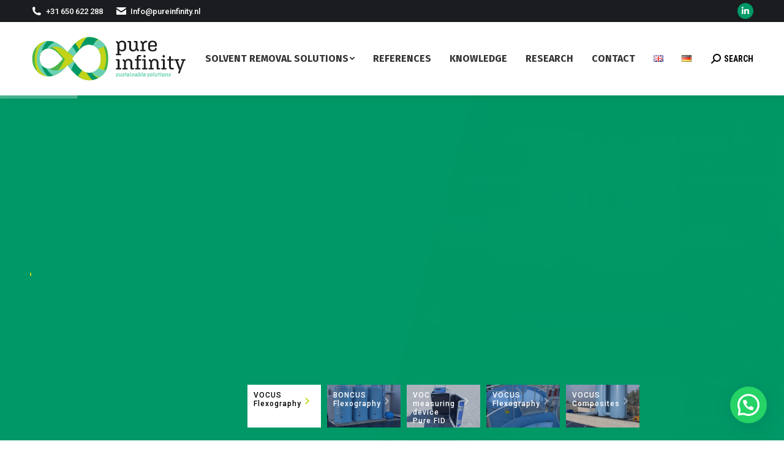

--- FILE ---
content_type: text/html; charset=UTF-8
request_url: https://www.pureinfinity.nl/
body_size: 31071
content:
<!DOCTYPE html>
<!--[if !(IE 6) | !(IE 7) | !(IE 8)  ]><!-->
<html lang="en-GB" class="no-js">
<!--<![endif]-->
<head>
	<meta name="google-site-verification" content="pc1ZPF8_vF4f0ph8hS78NCSGiOMp8EdYajnW30x25RY" />
	<meta charset="UTF-8" />
		<meta name="viewport" content="width=device-width, initial-scale=1, maximum-scale=1, user-scalable=0">
		<meta name="theme-color" content="#009866"/>	<link rel="profile" href="https://gmpg.org/xfn/11" />
	        <script type="text/javascript">
            if (/Android|webOS|iPhone|iPad|iPod|BlackBerry|IEMobile|Opera Mini/i.test(navigator.userAgent)) {
                var originalAddEventListener = EventTarget.prototype.addEventListener,
                    oldWidth = window.innerWidth;

                EventTarget.prototype.addEventListener = function (eventName, eventHandler, useCapture) {
                    if (eventName === "resize") {
                        originalAddEventListener.call(this, eventName, function (event) {
                            if (oldWidth === window.innerWidth) {
                                return;
                            }
                            else if (oldWidth !== window.innerWidth) {
                                oldWidth = window.innerWidth;
                            }
                            if (eventHandler.handleEvent) {
                                eventHandler.handleEvent.call(this, event);
                            }
                            else {
                                eventHandler.call(this, event);
                            };
                        }, useCapture);
                    }
                    else {
                        originalAddEventListener.call(this, eventName, eventHandler, useCapture);
                    };
                };
            };
        </script>
		<meta name='robots' content='index, follow, max-image-preview:large, max-snippet:-1, max-video-preview:-1' />
<link rel="alternate" href="https://www.pureinfinity.nl/" hreflang="en" />
<link rel="alternate" href="https://www.pureinfinity.nl/de/pure-infinity/" hreflang="de" />

<!-- Google Tag Manager for WordPress by gtm4wp.com -->
<script data-cfasync="false" data-pagespeed-no-defer>
	var gtm4wp_datalayer_name = "dataLayer";
	var dataLayer = dataLayer || [];
</script>
<!-- End Google Tag Manager for WordPress by gtm4wp.com -->
	<!-- This site is optimized with the Yoast SEO plugin v23.5 - https://yoast.com/wordpress/plugins/seo/ -->
	<title>Pure Infinity - Pure Infinity</title>
	<meta name="description" content="Pure Infinity is, with our VOCUS and BONCUS solutions, the provider of problem-free air emission treatment. ✓Flexography ✓Composites" />
	<link rel="canonical" href="https://www.pureinfinity.nl/" />
	<meta property="og:locale" content="en_GB" />
	<meta property="og:locale:alternate" content="de_DE" />
	<meta property="og:type" content="website" />
	<meta property="og:title" content="Pure Infinity - Pure Infinity" />
	<meta property="og:description" content="Pure Infinity is, with our VOCUS and BONCUS solutions, the provider of problem-free air emission treatment. ✓Flexography ✓Composites" />
	<meta property="og:url" content="https://www.pureinfinity.nl/" />
	<meta property="og:site_name" content="Pure Infinity" />
	<meta property="article:modified_time" content="2022-11-07T14:35:33+00:00" />
	<meta name="twitter:card" content="summary_large_image" />
	<script type="application/ld+json" class="yoast-schema-graph">{"@context":"https://schema.org","@graph":[{"@type":"WebPage","@id":"https://www.pureinfinity.nl/","url":"https://www.pureinfinity.nl/","name":"Pure Infinity - Pure Infinity","isPartOf":{"@id":"https://www.pureinfinity.nl/#website"},"datePublished":"2021-03-30T18:13:55+00:00","dateModified":"2022-11-07T14:35:33+00:00","description":"Pure Infinity is, with our VOCUS and BONCUS solutions, the provider of problem-free air emission treatment. ✓Flexography ✓Composites","breadcrumb":{"@id":"https://www.pureinfinity.nl/#breadcrumb"},"inLanguage":"en-GB","potentialAction":[{"@type":"ReadAction","target":["https://www.pureinfinity.nl/"]}]},{"@type":"BreadcrumbList","@id":"https://www.pureinfinity.nl/#breadcrumb","itemListElement":[{"@type":"ListItem","position":1,"name":"Home"}]},{"@type":"WebSite","@id":"https://www.pureinfinity.nl/#website","url":"https://www.pureinfinity.nl/","name":"Pure Infinity","description":"biotechnological solutions","potentialAction":[{"@type":"SearchAction","target":{"@type":"EntryPoint","urlTemplate":"https://www.pureinfinity.nl/?s={search_term_string}"},"query-input":{"@type":"PropertyValueSpecification","valueRequired":true,"valueName":"search_term_string"}}],"inLanguage":"en-GB"}]}</script>
	<!-- / Yoast SEO plugin. -->


<link rel='dns-prefetch' href='//fonts.googleapis.com' />
<link rel="alternate" type="application/rss+xml" title="Pure Infinity &raquo; Feed" href="https://www.pureinfinity.nl/feed/" />
<link rel="alternate" type="application/rss+xml" title="Pure Infinity &raquo; Comments Feed" href="https://www.pureinfinity.nl/comments/feed/" />
<link rel="alternate" title="oEmbed (JSON)" type="application/json+oembed" href="https://www.pureinfinity.nl/wp-json/oembed/1.0/embed?url=https%3A%2F%2Fwww.pureinfinity.nl%2F" />
<link rel="alternate" title="oEmbed (XML)" type="text/xml+oembed" href="https://www.pureinfinity.nl/wp-json/oembed/1.0/embed?url=https%3A%2F%2Fwww.pureinfinity.nl%2F&#038;format=xml" />
<style id='wp-img-auto-sizes-contain-inline-css' type='text/css'>
img:is([sizes=auto i],[sizes^="auto," i]){contain-intrinsic-size:3000px 1500px}
/*# sourceURL=wp-img-auto-sizes-contain-inline-css */
</style>
<style id='wp-emoji-styles-inline-css' type='text/css'>

	img.wp-smiley, img.emoji {
		display: inline !important;
		border: none !important;
		box-shadow: none !important;
		height: 1em !important;
		width: 1em !important;
		margin: 0 0.07em !important;
		vertical-align: -0.1em !important;
		background: none !important;
		padding: 0 !important;
	}
/*# sourceURL=wp-emoji-styles-inline-css */
</style>
<style id='wp-block-library-inline-css' type='text/css'>
:root{--wp-block-synced-color:#7a00df;--wp-block-synced-color--rgb:122,0,223;--wp-bound-block-color:var(--wp-block-synced-color);--wp-editor-canvas-background:#ddd;--wp-admin-theme-color:#007cba;--wp-admin-theme-color--rgb:0,124,186;--wp-admin-theme-color-darker-10:#006ba1;--wp-admin-theme-color-darker-10--rgb:0,107,160.5;--wp-admin-theme-color-darker-20:#005a87;--wp-admin-theme-color-darker-20--rgb:0,90,135;--wp-admin-border-width-focus:2px}@media (min-resolution:192dpi){:root{--wp-admin-border-width-focus:1.5px}}.wp-element-button{cursor:pointer}:root .has-very-light-gray-background-color{background-color:#eee}:root .has-very-dark-gray-background-color{background-color:#313131}:root .has-very-light-gray-color{color:#eee}:root .has-very-dark-gray-color{color:#313131}:root .has-vivid-green-cyan-to-vivid-cyan-blue-gradient-background{background:linear-gradient(135deg,#00d084,#0693e3)}:root .has-purple-crush-gradient-background{background:linear-gradient(135deg,#34e2e4,#4721fb 50%,#ab1dfe)}:root .has-hazy-dawn-gradient-background{background:linear-gradient(135deg,#faaca8,#dad0ec)}:root .has-subdued-olive-gradient-background{background:linear-gradient(135deg,#fafae1,#67a671)}:root .has-atomic-cream-gradient-background{background:linear-gradient(135deg,#fdd79a,#004a59)}:root .has-nightshade-gradient-background{background:linear-gradient(135deg,#330968,#31cdcf)}:root .has-midnight-gradient-background{background:linear-gradient(135deg,#020381,#2874fc)}:root{--wp--preset--font-size--normal:16px;--wp--preset--font-size--huge:42px}.has-regular-font-size{font-size:1em}.has-larger-font-size{font-size:2.625em}.has-normal-font-size{font-size:var(--wp--preset--font-size--normal)}.has-huge-font-size{font-size:var(--wp--preset--font-size--huge)}.has-text-align-center{text-align:center}.has-text-align-left{text-align:left}.has-text-align-right{text-align:right}.has-fit-text{white-space:nowrap!important}#end-resizable-editor-section{display:none}.aligncenter{clear:both}.items-justified-left{justify-content:flex-start}.items-justified-center{justify-content:center}.items-justified-right{justify-content:flex-end}.items-justified-space-between{justify-content:space-between}.screen-reader-text{border:0;clip-path:inset(50%);height:1px;margin:-1px;overflow:hidden;padding:0;position:absolute;width:1px;word-wrap:normal!important}.screen-reader-text:focus{background-color:#ddd;clip-path:none;color:#444;display:block;font-size:1em;height:auto;left:5px;line-height:normal;padding:15px 23px 14px;text-decoration:none;top:5px;width:auto;z-index:100000}html :where(.has-border-color){border-style:solid}html :where([style*=border-top-color]){border-top-style:solid}html :where([style*=border-right-color]){border-right-style:solid}html :where([style*=border-bottom-color]){border-bottom-style:solid}html :where([style*=border-left-color]){border-left-style:solid}html :where([style*=border-width]){border-style:solid}html :where([style*=border-top-width]){border-top-style:solid}html :where([style*=border-right-width]){border-right-style:solid}html :where([style*=border-bottom-width]){border-bottom-style:solid}html :where([style*=border-left-width]){border-left-style:solid}html :where(img[class*=wp-image-]){height:auto;max-width:100%}:where(figure){margin:0 0 1em}html :where(.is-position-sticky){--wp-admin--admin-bar--position-offset:var(--wp-admin--admin-bar--height,0px)}@media screen and (max-width:600px){html :where(.is-position-sticky){--wp-admin--admin-bar--position-offset:0px}}

/*# sourceURL=wp-block-library-inline-css */
</style><style id='wp-block-heading-inline-css' type='text/css'>
h1:where(.wp-block-heading).has-background,h2:where(.wp-block-heading).has-background,h3:where(.wp-block-heading).has-background,h4:where(.wp-block-heading).has-background,h5:where(.wp-block-heading).has-background,h6:where(.wp-block-heading).has-background{padding:1.25em 2.375em}h1.has-text-align-left[style*=writing-mode]:where([style*=vertical-lr]),h1.has-text-align-right[style*=writing-mode]:where([style*=vertical-rl]),h2.has-text-align-left[style*=writing-mode]:where([style*=vertical-lr]),h2.has-text-align-right[style*=writing-mode]:where([style*=vertical-rl]),h3.has-text-align-left[style*=writing-mode]:where([style*=vertical-lr]),h3.has-text-align-right[style*=writing-mode]:where([style*=vertical-rl]),h4.has-text-align-left[style*=writing-mode]:where([style*=vertical-lr]),h4.has-text-align-right[style*=writing-mode]:where([style*=vertical-rl]),h5.has-text-align-left[style*=writing-mode]:where([style*=vertical-lr]),h5.has-text-align-right[style*=writing-mode]:where([style*=vertical-rl]),h6.has-text-align-left[style*=writing-mode]:where([style*=vertical-lr]),h6.has-text-align-right[style*=writing-mode]:where([style*=vertical-rl]){rotate:180deg}
/*# sourceURL=https://www.pureinfinity.nl/wp-includes/blocks/heading/style.min.css */
</style>
<style id='wp-block-list-inline-css' type='text/css'>
ol,ul{box-sizing:border-box}:root :where(.wp-block-list.has-background){padding:1.25em 2.375em}
/*# sourceURL=https://www.pureinfinity.nl/wp-includes/blocks/list/style.min.css */
</style>
<style id='wp-block-paragraph-inline-css' type='text/css'>
.is-small-text{font-size:.875em}.is-regular-text{font-size:1em}.is-large-text{font-size:2.25em}.is-larger-text{font-size:3em}.has-drop-cap:not(:focus):first-letter{float:left;font-size:8.4em;font-style:normal;font-weight:100;line-height:.68;margin:.05em .1em 0 0;text-transform:uppercase}body.rtl .has-drop-cap:not(:focus):first-letter{float:none;margin-left:.1em}p.has-drop-cap.has-background{overflow:hidden}:root :where(p.has-background){padding:1.25em 2.375em}:where(p.has-text-color:not(.has-link-color)) a{color:inherit}p.has-text-align-left[style*="writing-mode:vertical-lr"],p.has-text-align-right[style*="writing-mode:vertical-rl"]{rotate:180deg}
/*# sourceURL=https://www.pureinfinity.nl/wp-includes/blocks/paragraph/style.min.css */
</style>
<style id='wp-block-table-inline-css' type='text/css'>
.wp-block-table{overflow-x:auto}.wp-block-table table{border-collapse:collapse;width:100%}.wp-block-table thead{border-bottom:3px solid}.wp-block-table tfoot{border-top:3px solid}.wp-block-table td,.wp-block-table th{border:1px solid;padding:.5em}.wp-block-table .has-fixed-layout{table-layout:fixed;width:100%}.wp-block-table .has-fixed-layout td,.wp-block-table .has-fixed-layout th{word-break:break-word}.wp-block-table.aligncenter,.wp-block-table.alignleft,.wp-block-table.alignright{display:table;width:auto}.wp-block-table.aligncenter td,.wp-block-table.aligncenter th,.wp-block-table.alignleft td,.wp-block-table.alignleft th,.wp-block-table.alignright td,.wp-block-table.alignright th{word-break:break-word}.wp-block-table .has-subtle-light-gray-background-color{background-color:#f3f4f5}.wp-block-table .has-subtle-pale-green-background-color{background-color:#e9fbe5}.wp-block-table .has-subtle-pale-blue-background-color{background-color:#e7f5fe}.wp-block-table .has-subtle-pale-pink-background-color{background-color:#fcf0ef}.wp-block-table.is-style-stripes{background-color:initial;border-collapse:inherit;border-spacing:0}.wp-block-table.is-style-stripes tbody tr:nth-child(odd){background-color:#f0f0f0}.wp-block-table.is-style-stripes.has-subtle-light-gray-background-color tbody tr:nth-child(odd){background-color:#f3f4f5}.wp-block-table.is-style-stripes.has-subtle-pale-green-background-color tbody tr:nth-child(odd){background-color:#e9fbe5}.wp-block-table.is-style-stripes.has-subtle-pale-blue-background-color tbody tr:nth-child(odd){background-color:#e7f5fe}.wp-block-table.is-style-stripes.has-subtle-pale-pink-background-color tbody tr:nth-child(odd){background-color:#fcf0ef}.wp-block-table.is-style-stripes td,.wp-block-table.is-style-stripes th{border-color:#0000}.wp-block-table.is-style-stripes{border-bottom:1px solid #f0f0f0}.wp-block-table .has-border-color td,.wp-block-table .has-border-color th,.wp-block-table .has-border-color tr,.wp-block-table .has-border-color>*{border-color:inherit}.wp-block-table table[style*=border-top-color] tr:first-child,.wp-block-table table[style*=border-top-color] tr:first-child td,.wp-block-table table[style*=border-top-color] tr:first-child th,.wp-block-table table[style*=border-top-color]>*,.wp-block-table table[style*=border-top-color]>* td,.wp-block-table table[style*=border-top-color]>* th{border-top-color:inherit}.wp-block-table table[style*=border-top-color] tr:not(:first-child){border-top-color:initial}.wp-block-table table[style*=border-right-color] td:last-child,.wp-block-table table[style*=border-right-color] th,.wp-block-table table[style*=border-right-color] tr,.wp-block-table table[style*=border-right-color]>*{border-right-color:inherit}.wp-block-table table[style*=border-bottom-color] tr:last-child,.wp-block-table table[style*=border-bottom-color] tr:last-child td,.wp-block-table table[style*=border-bottom-color] tr:last-child th,.wp-block-table table[style*=border-bottom-color]>*,.wp-block-table table[style*=border-bottom-color]>* td,.wp-block-table table[style*=border-bottom-color]>* th{border-bottom-color:inherit}.wp-block-table table[style*=border-bottom-color] tr:not(:last-child){border-bottom-color:initial}.wp-block-table table[style*=border-left-color] td:first-child,.wp-block-table table[style*=border-left-color] th,.wp-block-table table[style*=border-left-color] tr,.wp-block-table table[style*=border-left-color]>*{border-left-color:inherit}.wp-block-table table[style*=border-style] td,.wp-block-table table[style*=border-style] th,.wp-block-table table[style*=border-style] tr,.wp-block-table table[style*=border-style]>*{border-style:inherit}.wp-block-table table[style*=border-width] td,.wp-block-table table[style*=border-width] th,.wp-block-table table[style*=border-width] tr,.wp-block-table table[style*=border-width]>*{border-style:inherit;border-width:inherit}
/*# sourceURL=https://www.pureinfinity.nl/wp-includes/blocks/table/style.min.css */
</style>
<style id='wp-block-table-theme-inline-css' type='text/css'>
.wp-block-table{margin:0 0 1em}.wp-block-table td,.wp-block-table th{word-break:normal}.wp-block-table :where(figcaption){color:#555;font-size:13px;text-align:center}.is-dark-theme .wp-block-table :where(figcaption){color:#ffffffa6}
/*# sourceURL=https://www.pureinfinity.nl/wp-includes/blocks/table/theme.min.css */
</style>
<style id='global-styles-inline-css' type='text/css'>
:root{--wp--preset--aspect-ratio--square: 1;--wp--preset--aspect-ratio--4-3: 4/3;--wp--preset--aspect-ratio--3-4: 3/4;--wp--preset--aspect-ratio--3-2: 3/2;--wp--preset--aspect-ratio--2-3: 2/3;--wp--preset--aspect-ratio--16-9: 16/9;--wp--preset--aspect-ratio--9-16: 9/16;--wp--preset--color--black: #000000;--wp--preset--color--cyan-bluish-gray: #abb8c3;--wp--preset--color--white: #FFF;--wp--preset--color--pale-pink: #f78da7;--wp--preset--color--vivid-red: #cf2e2e;--wp--preset--color--luminous-vivid-orange: #ff6900;--wp--preset--color--luminous-vivid-amber: #fcb900;--wp--preset--color--light-green-cyan: #7bdcb5;--wp--preset--color--vivid-green-cyan: #00d084;--wp--preset--color--pale-cyan-blue: #8ed1fc;--wp--preset--color--vivid-cyan-blue: #0693e3;--wp--preset--color--vivid-purple: #9b51e0;--wp--preset--color--accent: #009866;--wp--preset--color--dark-gray: #111;--wp--preset--color--light-gray: #767676;--wp--preset--gradient--vivid-cyan-blue-to-vivid-purple: linear-gradient(135deg,rgb(6,147,227) 0%,rgb(155,81,224) 100%);--wp--preset--gradient--light-green-cyan-to-vivid-green-cyan: linear-gradient(135deg,rgb(122,220,180) 0%,rgb(0,208,130) 100%);--wp--preset--gradient--luminous-vivid-amber-to-luminous-vivid-orange: linear-gradient(135deg,rgb(252,185,0) 0%,rgb(255,105,0) 100%);--wp--preset--gradient--luminous-vivid-orange-to-vivid-red: linear-gradient(135deg,rgb(255,105,0) 0%,rgb(207,46,46) 100%);--wp--preset--gradient--very-light-gray-to-cyan-bluish-gray: linear-gradient(135deg,rgb(238,238,238) 0%,rgb(169,184,195) 100%);--wp--preset--gradient--cool-to-warm-spectrum: linear-gradient(135deg,rgb(74,234,220) 0%,rgb(151,120,209) 20%,rgb(207,42,186) 40%,rgb(238,44,130) 60%,rgb(251,105,98) 80%,rgb(254,248,76) 100%);--wp--preset--gradient--blush-light-purple: linear-gradient(135deg,rgb(255,206,236) 0%,rgb(152,150,240) 100%);--wp--preset--gradient--blush-bordeaux: linear-gradient(135deg,rgb(254,205,165) 0%,rgb(254,45,45) 50%,rgb(107,0,62) 100%);--wp--preset--gradient--luminous-dusk: linear-gradient(135deg,rgb(255,203,112) 0%,rgb(199,81,192) 50%,rgb(65,88,208) 100%);--wp--preset--gradient--pale-ocean: linear-gradient(135deg,rgb(255,245,203) 0%,rgb(182,227,212) 50%,rgb(51,167,181) 100%);--wp--preset--gradient--electric-grass: linear-gradient(135deg,rgb(202,248,128) 0%,rgb(113,206,126) 100%);--wp--preset--gradient--midnight: linear-gradient(135deg,rgb(2,3,129) 0%,rgb(40,116,252) 100%);--wp--preset--font-size--small: 13px;--wp--preset--font-size--medium: 20px;--wp--preset--font-size--large: 36px;--wp--preset--font-size--x-large: 42px;--wp--preset--spacing--20: 0.44rem;--wp--preset--spacing--30: 0.67rem;--wp--preset--spacing--40: 1rem;--wp--preset--spacing--50: 1.5rem;--wp--preset--spacing--60: 2.25rem;--wp--preset--spacing--70: 3.38rem;--wp--preset--spacing--80: 5.06rem;--wp--preset--shadow--natural: 6px 6px 9px rgba(0, 0, 0, 0.2);--wp--preset--shadow--deep: 12px 12px 50px rgba(0, 0, 0, 0.4);--wp--preset--shadow--sharp: 6px 6px 0px rgba(0, 0, 0, 0.2);--wp--preset--shadow--outlined: 6px 6px 0px -3px rgb(255, 255, 255), 6px 6px rgb(0, 0, 0);--wp--preset--shadow--crisp: 6px 6px 0px rgb(0, 0, 0);}:where(.is-layout-flex){gap: 0.5em;}:where(.is-layout-grid){gap: 0.5em;}body .is-layout-flex{display: flex;}.is-layout-flex{flex-wrap: wrap;align-items: center;}.is-layout-flex > :is(*, div){margin: 0;}body .is-layout-grid{display: grid;}.is-layout-grid > :is(*, div){margin: 0;}:where(.wp-block-columns.is-layout-flex){gap: 2em;}:where(.wp-block-columns.is-layout-grid){gap: 2em;}:where(.wp-block-post-template.is-layout-flex){gap: 1.25em;}:where(.wp-block-post-template.is-layout-grid){gap: 1.25em;}.has-black-color{color: var(--wp--preset--color--black) !important;}.has-cyan-bluish-gray-color{color: var(--wp--preset--color--cyan-bluish-gray) !important;}.has-white-color{color: var(--wp--preset--color--white) !important;}.has-pale-pink-color{color: var(--wp--preset--color--pale-pink) !important;}.has-vivid-red-color{color: var(--wp--preset--color--vivid-red) !important;}.has-luminous-vivid-orange-color{color: var(--wp--preset--color--luminous-vivid-orange) !important;}.has-luminous-vivid-amber-color{color: var(--wp--preset--color--luminous-vivid-amber) !important;}.has-light-green-cyan-color{color: var(--wp--preset--color--light-green-cyan) !important;}.has-vivid-green-cyan-color{color: var(--wp--preset--color--vivid-green-cyan) !important;}.has-pale-cyan-blue-color{color: var(--wp--preset--color--pale-cyan-blue) !important;}.has-vivid-cyan-blue-color{color: var(--wp--preset--color--vivid-cyan-blue) !important;}.has-vivid-purple-color{color: var(--wp--preset--color--vivid-purple) !important;}.has-black-background-color{background-color: var(--wp--preset--color--black) !important;}.has-cyan-bluish-gray-background-color{background-color: var(--wp--preset--color--cyan-bluish-gray) !important;}.has-white-background-color{background-color: var(--wp--preset--color--white) !important;}.has-pale-pink-background-color{background-color: var(--wp--preset--color--pale-pink) !important;}.has-vivid-red-background-color{background-color: var(--wp--preset--color--vivid-red) !important;}.has-luminous-vivid-orange-background-color{background-color: var(--wp--preset--color--luminous-vivid-orange) !important;}.has-luminous-vivid-amber-background-color{background-color: var(--wp--preset--color--luminous-vivid-amber) !important;}.has-light-green-cyan-background-color{background-color: var(--wp--preset--color--light-green-cyan) !important;}.has-vivid-green-cyan-background-color{background-color: var(--wp--preset--color--vivid-green-cyan) !important;}.has-pale-cyan-blue-background-color{background-color: var(--wp--preset--color--pale-cyan-blue) !important;}.has-vivid-cyan-blue-background-color{background-color: var(--wp--preset--color--vivid-cyan-blue) !important;}.has-vivid-purple-background-color{background-color: var(--wp--preset--color--vivid-purple) !important;}.has-black-border-color{border-color: var(--wp--preset--color--black) !important;}.has-cyan-bluish-gray-border-color{border-color: var(--wp--preset--color--cyan-bluish-gray) !important;}.has-white-border-color{border-color: var(--wp--preset--color--white) !important;}.has-pale-pink-border-color{border-color: var(--wp--preset--color--pale-pink) !important;}.has-vivid-red-border-color{border-color: var(--wp--preset--color--vivid-red) !important;}.has-luminous-vivid-orange-border-color{border-color: var(--wp--preset--color--luminous-vivid-orange) !important;}.has-luminous-vivid-amber-border-color{border-color: var(--wp--preset--color--luminous-vivid-amber) !important;}.has-light-green-cyan-border-color{border-color: var(--wp--preset--color--light-green-cyan) !important;}.has-vivid-green-cyan-border-color{border-color: var(--wp--preset--color--vivid-green-cyan) !important;}.has-pale-cyan-blue-border-color{border-color: var(--wp--preset--color--pale-cyan-blue) !important;}.has-vivid-cyan-blue-border-color{border-color: var(--wp--preset--color--vivid-cyan-blue) !important;}.has-vivid-purple-border-color{border-color: var(--wp--preset--color--vivid-purple) !important;}.has-vivid-cyan-blue-to-vivid-purple-gradient-background{background: var(--wp--preset--gradient--vivid-cyan-blue-to-vivid-purple) !important;}.has-light-green-cyan-to-vivid-green-cyan-gradient-background{background: var(--wp--preset--gradient--light-green-cyan-to-vivid-green-cyan) !important;}.has-luminous-vivid-amber-to-luminous-vivid-orange-gradient-background{background: var(--wp--preset--gradient--luminous-vivid-amber-to-luminous-vivid-orange) !important;}.has-luminous-vivid-orange-to-vivid-red-gradient-background{background: var(--wp--preset--gradient--luminous-vivid-orange-to-vivid-red) !important;}.has-very-light-gray-to-cyan-bluish-gray-gradient-background{background: var(--wp--preset--gradient--very-light-gray-to-cyan-bluish-gray) !important;}.has-cool-to-warm-spectrum-gradient-background{background: var(--wp--preset--gradient--cool-to-warm-spectrum) !important;}.has-blush-light-purple-gradient-background{background: var(--wp--preset--gradient--blush-light-purple) !important;}.has-blush-bordeaux-gradient-background{background: var(--wp--preset--gradient--blush-bordeaux) !important;}.has-luminous-dusk-gradient-background{background: var(--wp--preset--gradient--luminous-dusk) !important;}.has-pale-ocean-gradient-background{background: var(--wp--preset--gradient--pale-ocean) !important;}.has-electric-grass-gradient-background{background: var(--wp--preset--gradient--electric-grass) !important;}.has-midnight-gradient-background{background: var(--wp--preset--gradient--midnight) !important;}.has-small-font-size{font-size: var(--wp--preset--font-size--small) !important;}.has-medium-font-size{font-size: var(--wp--preset--font-size--medium) !important;}.has-large-font-size{font-size: var(--wp--preset--font-size--large) !important;}.has-x-large-font-size{font-size: var(--wp--preset--font-size--x-large) !important;}
/*# sourceURL=global-styles-inline-css */
</style>

<style id='classic-theme-styles-inline-css' type='text/css'>
/*! This file is auto-generated */
.wp-block-button__link{color:#fff;background-color:#32373c;border-radius:9999px;box-shadow:none;text-decoration:none;padding:calc(.667em + 2px) calc(1.333em + 2px);font-size:1.125em}.wp-block-file__button{background:#32373c;color:#fff;text-decoration:none}
/*# sourceURL=/wp-includes/css/classic-themes.min.css */
</style>
<link rel='stylesheet' id='contact-form-7-css' href='https://www.pureinfinity.nl/wp-content/plugins/contact-form-7/includes/css/styles.css?ver=5.9.8' type='text/css' media='all' />
<link rel='stylesheet' id='rs-plugin-settings-css' href='https://www.pureinfinity.nl/wp-content/plugins/revslider/public/assets/css/rs6.css?ver=6.4.6' type='text/css' media='all' />
<style id='rs-plugin-settings-inline-css' type='text/css'>
#rs-demo-id {}
/*# sourceURL=rs-plugin-settings-inline-css */
</style>
<link rel='stylesheet' id='the7-icomoon-icomoonfree-16x16-css' href='https://www.pureinfinity.nl/wp-content/uploads/smile_fonts/icomoon-icomoonfree-16x16/icomoon-icomoonfree-16x16.css?ver=6.9' type='text/css' media='all' />
<link rel='stylesheet' id='the7-icomoon-numbers-32x32-css' href='https://www.pureinfinity.nl/wp-content/uploads/smile_fonts/icomoon-numbers-32x32/icomoon-numbers-32x32.css?ver=6.9' type='text/css' media='all' />
<link rel='stylesheet' id='joinchat-css' href='https://www.pureinfinity.nl/wp-content/plugins/creame-whatsapp-me/public/css/joinchat.min.css?ver=5.1.7' type='text/css' media='all' />
<style id='joinchat-inline-css' type='text/css'>
.joinchat{--red:37;--green:211;--blue:102;--bw:100}
/*# sourceURL=joinchat-inline-css */
</style>
<link rel='stylesheet' id='js_composer_front-css' href='https://www.pureinfinity.nl/wp-content/plugins/js_composer/assets/css/js_composer.min.css?ver=6.6.0.1' type='text/css' media='all' />
<link rel='stylesheet' id='js_composer_custom_css-css' href='//www.pureinfinity.nl/wp-content/uploads/js_composer/custom.css?ver=6.6.0.1' type='text/css' media='all' />
<link rel='stylesheet' id='dt-web-fonts-css' href='https://fonts.googleapis.com/css?family=Roboto:400,500,600,700%7CRoboto+Condensed:400,600,700%7CFira+Sans:400,600,700%7CRaleway:400,600,700%7CFira+Sans+Condensed:400,600,700%7COpen+Sans+Condensed:400,600,700%7COpen+Sans:400,600,700' type='text/css' media='all' />
<link rel='stylesheet' id='dt-main-css' href='https://www.pureinfinity.nl/wp-content/themes/dt-the7/css-lite/main.min.css?ver=9.9.0' type='text/css' media='all' />
<link rel='stylesheet' id='the7-font-css' href='https://www.pureinfinity.nl/wp-content/themes/dt-the7/fonts/icomoon-the7-font/icomoon-the7-font.min.css?ver=9.9.0' type='text/css' media='all' />
<link rel='stylesheet' id='the7-awesome-fonts-css' href='https://www.pureinfinity.nl/wp-content/themes/dt-the7/fonts/FontAwesome/css/all.min.css?ver=9.9.0' type='text/css' media='all' />
<link rel='stylesheet' id='the7-wpbakery-css' href='https://www.pureinfinity.nl/wp-content/themes/dt-the7/css-lite/wpbakery.min.css?ver=9.9.0' type='text/css' media='all' />
<link rel='stylesheet' id='dt-custom-css' href='https://www.pureinfinity.nl/wp-content/uploads/the7-css/custom.css?ver=5a3419220950' type='text/css' media='all' />
<link rel='stylesheet' id='dt-media-css' href='https://www.pureinfinity.nl/wp-content/uploads/the7-css/media.css?ver=5a3419220950' type='text/css' media='all' />
<link rel='stylesheet' id='the7-mega-menu-css' href='https://www.pureinfinity.nl/wp-content/uploads/the7-css/mega-menu.css?ver=5a3419220950' type='text/css' media='all' />
<link rel='stylesheet' id='the7-elements-css' href='https://www.pureinfinity.nl/wp-content/uploads/the7-css/post-type-dynamic.css?ver=5a3419220950' type='text/css' media='all' />
<link rel='stylesheet' id='style-css' href='https://www.pureinfinity.nl/wp-content/themes/dt-the7/style.css?ver=9.9.0' type='text/css' media='all' />
<link rel='stylesheet' id='ultimate-google-fonts-css' href='https://fonts.googleapis.com/css?family=Open+Sans+Condensed:regular,700' type='text/css' media='all' />
<link rel='stylesheet' id='ultimate-style-css' href='https://www.pureinfinity.nl/wp-content/plugins/Ultimate_VC_Addons/assets/min-css/style.min.css?ver=3.19.9' type='text/css' media='all' />
<link rel='stylesheet' id='ultimate-headings-style-css' href='https://www.pureinfinity.nl/wp-content/plugins/Ultimate_VC_Addons/assets/min-css/headings.min.css?ver=3.19.9' type='text/css' media='all' />
<link rel='stylesheet' id='ult_cllink-css' href='https://www.pureinfinity.nl/wp-content/plugins/Ultimate_VC_Addons/assets/min-css/creative-link.min.css?ver=3.19.9' type='text/css' media='all' />
<script type="text/javascript" src="https://www.pureinfinity.nl/wp-includes/js/jquery/jquery.min.js?ver=3.7.1" id="jquery-core-js"></script>
<script type="text/javascript" src="https://www.pureinfinity.nl/wp-includes/js/jquery/jquery-migrate.min.js?ver=3.4.1" id="jquery-migrate-js"></script>
<script type="text/javascript" src="https://www.pureinfinity.nl/wp-content/plugins/revslider/public/assets/js/rbtools.min.js?ver=6.4.4" id="tp-tools-js"></script>
<script type="text/javascript" src="https://www.pureinfinity.nl/wp-content/plugins/revslider/public/assets/js/rs6.min.js?ver=6.4.6" id="revmin-js"></script>
<script type="text/javascript" id="dt-above-fold-js-extra">
/* <![CDATA[ */
var dtLocal = {"themeUrl":"https://www.pureinfinity.nl/wp-content/themes/dt-the7","passText":"To view this protected post, enter the password below:","moreButtonText":{"loading":"Loading...","loadMore":"Load more"},"postID":"2325","ajaxurl":"https://www.pureinfinity.nl/wp-admin/admin-ajax.php","REST":{"baseUrl":"https://www.pureinfinity.nl/wp-json/the7/v1","endpoints":{"sendMail":"/send-mail"}},"contactMessages":{"required":"One or more fields have an error. Please check and try again.","terms":"Please accept the privacy policy.","fillTheCaptchaError":"Please, fill the captcha."},"captchaSiteKey":"","ajaxNonce":"37065c7294","pageData":{"type":"page","template":"page","layout":null},"themeSettings":{"smoothScroll":"off","lazyLoading":false,"accentColor":{"mode":"solid","color":"#009866"},"desktopHeader":{"height":120},"ToggleCaptionEnabled":"disabled","ToggleCaption":"Navigation","floatingHeader":{"showAfter":240,"showMenu":true,"height":70,"logo":{"showLogo":true,"html":"\u003Cimg class=\" preload-me\" src=\"https://www.pureinfinity.nl/wp-content/uploads/2021/04/LOGO_PI_RGB_72dpi_PI_logo_element_groot_ZWART-1.png\" srcset=\"https://www.pureinfinity.nl/wp-content/uploads/2021/04/LOGO_PI_RGB_72dpi_PI_logo_element_groot_ZWART-1.png 256w, https://www.pureinfinity.nl/wp-content/uploads/2021/04/LOGO_PI_RGB_72dpi_PI_logo_element_groot_ZWART-1.png 256w\" width=\"256\" height=\"86\"   sizes=\"256px\" alt=\"Pure Infinity\" /\u003E","url":"https://www.pureinfinity.nl/"}},"topLine":{"floatingTopLine":{"logo":{"showLogo":false,"html":""}}},"mobileHeader":{"firstSwitchPoint":1100,"secondSwitchPoint":778,"firstSwitchPointHeight":60,"secondSwitchPointHeight":60,"mobileToggleCaptionEnabled":"disabled","mobileToggleCaption":"Menu"},"stickyMobileHeaderFirstSwitch":{"logo":{"html":"\u003Cimg class=\" preload-me\" src=\"https://www.pureinfinity.nl/wp-content/uploads/2021/04/LOGO_PI_RGB_72dpi_PI_logo_element_groot_ZWART-1.png\" srcset=\"https://www.pureinfinity.nl/wp-content/uploads/2021/04/LOGO_PI_RGB_72dpi_PI_logo_element_groot_ZWART-1.png 256w, https://www.pureinfinity.nl/wp-content/uploads/2021/04/LOGO_PI_RGB_72dpi_PI_logo_element_groot_ZWART-1.png 256w\" width=\"256\" height=\"86\"   sizes=\"256px\" alt=\"Pure Infinity\" /\u003E"}},"stickyMobileHeaderSecondSwitch":{"logo":{"html":"\u003Cimg class=\" preload-me\" src=\"https://www.pureinfinity.nl/wp-content/uploads/2021/04/LOGO_PI_RGB_72dpi_PI_logo_element_groot_ZWART-1.png\" srcset=\"https://www.pureinfinity.nl/wp-content/uploads/2021/04/LOGO_PI_RGB_72dpi_PI_logo_element_groot_ZWART-1.png 256w, https://www.pureinfinity.nl/wp-content/uploads/2021/04/LOGO_PI_RGB_72dpi_PI_logo_element_groot_ZWART-1.png 256w\" width=\"256\" height=\"86\"   sizes=\"256px\" alt=\"Pure Infinity\" /\u003E"}},"content":{"textColor":"#8b8d94","headerColor":"#333333"},"sidebar":{"switchPoint":992},"boxedWidth":"1340px","stripes":{"stripe1":{"textColor":"#7e7e7e","headerColor":"#3a3a3a"},"stripe2":{"textColor":"#999d9f","headerColor":"#ffffff"},"stripe3":{"textColor":"#3a3a3a","headerColor":"#3a3a3a"}}},"VCMobileScreenWidth":"778"};
var dtShare = {"shareButtonText":{"facebook":"Share on Facebook","twitter":"Tweet","pinterest":"Pin it","linkedin":"Share on Linkedin","whatsapp":"Share on Whatsapp"},"overlayOpacity":"85"};
//# sourceURL=dt-above-fold-js-extra
/* ]]> */
</script>
<script type="text/javascript" src="https://www.pureinfinity.nl/wp-content/themes/dt-the7/js-lite/above-the-fold.min.js?ver=9.9.0" id="dt-above-fold-js"></script>
<script type="text/javascript" src="https://www.pureinfinity.nl/wp-content/plugins/Ultimate_VC_Addons/assets/min-js/ultimate-params.min.js?ver=3.19.9" id="ultimate-vc-params-js"></script>
<script type="text/javascript" src="https://www.pureinfinity.nl/wp-content/plugins/Ultimate_VC_Addons/assets/min-js/headings.min.js?ver=3.19.9" id="ultimate-headings-script-js"></script>
<script type="text/javascript" src="https://www.pureinfinity.nl/wp-content/plugins/Ultimate_VC_Addons/assets/min-js/creative-link.min.js?ver=3.19.9" id="jquery.ult_cllink-js"></script>
<link rel="https://api.w.org/" href="https://www.pureinfinity.nl/wp-json/" /><link rel="alternate" title="JSON" type="application/json" href="https://www.pureinfinity.nl/wp-json/wp/v2/pages/2325" /><link rel="EditURI" type="application/rsd+xml" title="RSD" href="https://www.pureinfinity.nl/xmlrpc.php?rsd" />
<meta name="generator" content="WordPress 6.9" />
<link rel='shortlink' href='https://www.pureinfinity.nl/' />

<!-- Google Tag Manager for WordPress by gtm4wp.com -->
<!-- GTM Container placement set to footer -->
<script data-cfasync="false" data-pagespeed-no-defer>
	var dataLayer_content = {"pagePostType":"frontpage","pagePostType2":"single-page","pagePostAuthor":"admin"};
	dataLayer.push( dataLayer_content );
</script>
<script data-cfasync="false">
(function(w,d,s,l,i){w[l]=w[l]||[];w[l].push({'gtm.start':
new Date().getTime(),event:'gtm.js'});var f=d.getElementsByTagName(s)[0],
j=d.createElement(s),dl=l!='dataLayer'?'&l='+l:'';j.async=true;j.src=
'//www.googletagmanager.com/gtm.js?id='+i+dl;f.parentNode.insertBefore(j,f);
})(window,document,'script','dataLayer','GTM-TJ2PQVP');
</script>
<!-- End Google Tag Manager for WordPress by gtm4wp.com --><meta name="generator" content="Powered by WPBakery Page Builder - drag and drop page builder for WordPress."/>
<meta name="generator" content="Powered by Slider Revolution 6.4.6 - responsive, Mobile-Friendly Slider Plugin for WordPress with comfortable drag and drop interface." />
<link rel="icon" href="https://www.pureinfinity.nl/wp-content/uploads/2021/04/ico.png" type="image/png" sizes="16x16"/><link rel="icon" href="https://www.pureinfinity.nl/wp-content/uploads/2021/04/ico.png" type="image/png" sizes="32x32"/><script type="text/javascript">function setREVStartSize(e){
			//window.requestAnimationFrame(function() {				 
				window.RSIW = window.RSIW===undefined ? window.innerWidth : window.RSIW;	
				window.RSIH = window.RSIH===undefined ? window.innerHeight : window.RSIH;	
				try {								
					var pw = document.getElementById(e.c).parentNode.offsetWidth,
						newh;
					pw = pw===0 || isNaN(pw) ? window.RSIW : pw;
					e.tabw = e.tabw===undefined ? 0 : parseInt(e.tabw);
					e.thumbw = e.thumbw===undefined ? 0 : parseInt(e.thumbw);
					e.tabh = e.tabh===undefined ? 0 : parseInt(e.tabh);
					e.thumbh = e.thumbh===undefined ? 0 : parseInt(e.thumbh);
					e.tabhide = e.tabhide===undefined ? 0 : parseInt(e.tabhide);
					e.thumbhide = e.thumbhide===undefined ? 0 : parseInt(e.thumbhide);
					e.mh = e.mh===undefined || e.mh=="" || e.mh==="auto" ? 0 : parseInt(e.mh,0);		
					if(e.layout==="fullscreen" || e.l==="fullscreen") 						
						newh = Math.max(e.mh,window.RSIH);					
					else{					
						e.gw = Array.isArray(e.gw) ? e.gw : [e.gw];
						for (var i in e.rl) if (e.gw[i]===undefined || e.gw[i]===0) e.gw[i] = e.gw[i-1];					
						e.gh = e.el===undefined || e.el==="" || (Array.isArray(e.el) && e.el.length==0)? e.gh : e.el;
						e.gh = Array.isArray(e.gh) ? e.gh : [e.gh];
						for (var i in e.rl) if (e.gh[i]===undefined || e.gh[i]===0) e.gh[i] = e.gh[i-1];
											
						var nl = new Array(e.rl.length),
							ix = 0,						
							sl;					
						e.tabw = e.tabhide>=pw ? 0 : e.tabw;
						e.thumbw = e.thumbhide>=pw ? 0 : e.thumbw;
						e.tabh = e.tabhide>=pw ? 0 : e.tabh;
						e.thumbh = e.thumbhide>=pw ? 0 : e.thumbh;					
						for (var i in e.rl) nl[i] = e.rl[i]<window.RSIW ? 0 : e.rl[i];
						sl = nl[0];									
						for (var i in nl) if (sl>nl[i] && nl[i]>0) { sl = nl[i]; ix=i;}															
						var m = pw>(e.gw[ix]+e.tabw+e.thumbw) ? 1 : (pw-(e.tabw+e.thumbw)) / (e.gw[ix]);					
						newh =  (e.gh[ix] * m) + (e.tabh + e.thumbh);
					}				
					if(window.rs_init_css===undefined) window.rs_init_css = document.head.appendChild(document.createElement("style"));					
					document.getElementById(e.c).height = newh+"px";
					window.rs_init_css.innerHTML += "#"+e.c+"_wrapper { height: "+newh+"px }";				
				} catch(e){
					console.log("Failure at Presize of Slider:" + e)
				}					   
			//});
		  };</script>
		<style type="text/css" id="wp-custom-css">
			.author-info.entry-author {
	display: none;
}
.fancy-date a {
background: #009866;
}
.fancy-date a * {
color: #fff;
}
.fancy-date .entry-month:after, .fancy-date .entry-date:after {
	background: #ffffff;
}		</style>
		<style type="text/css" data-type="vc_shortcodes-custom-css">.vc_custom_1616619954132{padding-top: 100px !important;}.vc_custom_1667831721653{padding-top: 10px !important;padding-bottom: 10px !important;}.vc_custom_1617127827547{padding-top: 50px !important;padding-bottom: 60px !important;}.vc_custom_1617127842608{padding-top: 50px !important;padding-bottom: 150px !important;}.vc_custom_1498211177630{padding-bottom: 50px !important;}.vc_custom_1498211173058{padding-bottom: 50px !important;}.vc_custom_1498211168626{padding-bottom: 50px !important;}.vc_custom_1621484758470{padding-bottom: 20px !important;}.vc_custom_1619007583139{margin-bottom: 0px !important;padding-bottom: 20px !important;}.vc_custom_1616758556811{margin-top: -40px !important;}.vc_custom_1621484791194{padding-bottom: 20px !important;}.vc_custom_1619007596506{margin-bottom: 0px !important;padding-bottom: 20px !important;}.vc_custom_1616758389472{margin-top: -40px !important;}.vc_custom_1621484817995{padding-bottom: 20px !important;}.vc_custom_1619007608637{margin-bottom: 0px !important;padding-bottom: 20px !important;}.vc_custom_1616758448386{margin-top: -40px !important;}.vc_custom_1619160949184{padding-bottom: 20px !important;}.vc_custom_1619007623296{margin-bottom: 0px !important;padding-bottom: 20px !important;}.vc_custom_1616758488518{margin-top: -40px !important;}.vc_custom_1667831652560{margin-top: -75px !important;margin-bottom: -20px !important;background-color: #ffffff !important;}</style><noscript><style> .wpb_animate_when_almost_visible { opacity: 1; }</style></noscript><link rel='stylesheet' id='ult-background-style-css' href='https://www.pureinfinity.nl/wp-content/plugins/Ultimate_VC_Addons/assets/min-css/background-style.min.css?ver=3.19.9' type='text/css' media='all' />
</head>
<body data-rsssl=1 class="home wp-singular page-template-default page page-id-2325 wp-embed-responsive wp-theme-dt-the7 the7-core-ver-2.5.5.2 slideshow-on dt-responsive-on right-mobile-menu-close-icon ouside-menu-close-icon mobile-hamburger-close-bg-enable mobile-hamburger-close-bg-hover-enable  fade-medium-mobile-menu-close-icon fade-medium-menu-close-icon srcset-enabled btn-flat custom-btn-color custom-btn-hover-color phantom-slide phantom-shadow-decoration phantom-main-logo-on sticky-mobile-header top-header first-switch-logo-left first-switch-menu-right second-switch-logo-left second-switch-menu-right right-mobile-menu layzr-loading-on no-avatars popup-message-style dt-fa-compatibility the7-ver-9.9.0 wpb-js-composer js-comp-ver-6.6.0.1 vc_responsive">
<!-- The7 9.9.0 -->

<div id="page" >
	<a class="skip-link screen-reader-text" href="#content">Skip to content</a>

<div class="masthead inline-header right widgets full-height surround shadow-decoration shadow-mobile-header-decoration small-mobile-menu-icon dt-parent-menu-clickable show-sub-menu-on-hover"  role="banner">

	<div class="top-bar top-bar-line-hide">
	<div class="top-bar-bg" ></div>
	<div class="left-widgets mini-widgets"><span class="mini-contacts phone show-on-desktop in-top-bar-left in-top-bar"><i class="fa-fw the7-mw-icon-phone-bold"></i><a href="tel:+31 650 622 288">+31 650 622 288</a></span><a href="mailto:info@pureinfinity.nl" class="mini-contacts email show-on-desktop in-menu-first-switch in-menu-second-switch"><i class="fa-fw the7-mw-icon-mail-bold"></i>Info@pureinfinity.nl</a></div><div class="right-widgets mini-widgets"><div class="soc-ico show-on-desktop in-top-bar-right in-top-bar accent-bg disabled-border border-off hover-custom-bg hover-disabled-border  hover-border-off"><a title="Linkedin page opens in new window" href="https://www.linkedin.com/company/pure-infinity?originalSubdomain=nl" target="_blank" class="linkedin"><span class="soc-font-icon"></span><span class="screen-reader-text">Linkedin page opens in new window</span></a></div></div></div>

	<header class="header-bar">

		<div class="branding">
	<div id="site-title" class="assistive-text">Pure Infinity</div>
	<div id="site-description" class="assistive-text">biotechnological solutions</div>
	<a class="same-logo" href="https://www.pureinfinity.nl/"><img class=" preload-me" src="https://www.pureinfinity.nl/wp-content/uploads/2021/04/LOGO_PI_RGB_72dpi_PI_logo_element_groot_ZWART-1.png" srcset="https://www.pureinfinity.nl/wp-content/uploads/2021/04/LOGO_PI_RGB_72dpi_PI_logo_element_groot_ZWART-1.png 256w, https://www.pureinfinity.nl/wp-content/uploads/2021/04/LOGO_PI_RGB_72dpi_PI_logo_element_groot_ZWART-1.png 256w" width="256" height="86"   sizes="256px" alt="Pure Infinity" /></a></div>

		<ul id="primary-menu" class="main-nav underline-decoration upwards-line level-arrows-on" role="menubar"><li class="menu-item menu-item-type-post_type menu-item-object-page menu-item-has-children menu-item-1877 first has-children" role="presentation"><a href='https://www.pureinfinity.nl/solutions/' data-level='1' role="menuitem"><span class="menu-item-text"><span class="menu-text">Solvent removal solutions</span></span></a><ul class="sub-nav level-arrows-on" role="menubar"><li class="menu-item menu-item-type-post_type menu-item-object-page menu-item-1976 first" role="presentation"><a href='https://www.pureinfinity.nl/solutions/boncus-flexography/' data-level='2' role="menuitem"><span class="menu-item-text"><span class="menu-text">BONCUS Flexography</span></span></a></li> <li class="menu-item menu-item-type-post_type menu-item-object-page menu-item-1975" role="presentation"><a href='https://www.pureinfinity.nl/solutions/vocus-flexography/' data-level='2' role="menuitem"><span class="menu-item-text"><span class="menu-text">VOCUS Flexography</span></span></a></li> <li class="menu-item menu-item-type-post_type menu-item-object-page menu-item-1974" role="presentation"><a href='https://www.pureinfinity.nl/solutions/vocus-composites/' data-level='2' role="menuitem"><span class="menu-item-text"><span class="menu-text">VOCUS Composites</span></span></a></li> <li class="menu-item menu-item-type-post_type menu-item-object-page menu-item-1973" role="presentation"><a href='https://www.pureinfinity.nl/solutions/pure-fid/' data-level='2' role="menuitem"><span class="menu-item-text"><span class="menu-text">Pure FID</span></span></a></li> </ul></li> <li class="menu-item menu-item-type-post_type menu-item-object-page menu-item-1930" role="presentation"><a href='https://www.pureinfinity.nl/references/' data-level='1' role="menuitem"><span class="menu-item-text"><span class="menu-text">References</span></span></a></li> <li class="menu-item menu-item-type-post_type menu-item-object-page menu-item-1928" role="presentation"><a href='https://www.pureinfinity.nl/blogs/' data-level='1' role="menuitem"><span class="menu-item-text"><span class="menu-text">Knowledge</span></span></a></li> <li class="menu-item menu-item-type-post_type menu-item-object-page menu-item-1929" role="presentation"><a href='https://www.pureinfinity.nl/research/' data-level='1' role="menuitem"><span class="menu-item-text"><span class="menu-text">Research</span></span></a></li> <li class="menu-item menu-item-type-post_type menu-item-object-page menu-item-1931" role="presentation"><a href='https://www.pureinfinity.nl/contact/' data-level='1' role="menuitem"><span class="menu-item-text"><span class="menu-text">Contact</span></span></a></li> <li class="lang-item lang-item-50 lang-item-en current-lang lang-item-first menu-item menu-item-type-custom menu-item-object-custom current_page_item menu-item-home menu-item-1878-en" role="presentation"><a href='https://www.pureinfinity.nl/' data-level='1' hreflang='en-GB' lang='en-GB' role="menuitem"><span class="menu-item-text"><span class="menu-text"><img src="[data-uri]" alt="English" width="16" height="11" style="width: 16px; height: 11px;" /></span></span></a></li> <li class="lang-item lang-item-55 lang-item-de menu-item menu-item-type-custom menu-item-object-custom menu-item-1878-de" role="presentation"><a href='https://www.pureinfinity.nl/de/pure-infinity/' data-level='1' hreflang='de-DE' lang='de-DE' role="menuitem"><span class="menu-item-text"><span class="menu-text"><img src="[data-uri]" alt="Deutsch" width="16" height="11" style="width: 16px; height: 11px;" /></span></span></a></li> </ul>
		<div class="mini-widgets"><div class="mini-search show-on-desktop near-logo-first-switch in-menu-second-switch popup-search custom-icon"><form class="searchform mini-widget-searchform" role="search" method="get" action="https://www.pureinfinity.nl/">

	<div class="screen-reader-text">Search:</div>

	
		<a href="" class="submit"><i class=" mw-icon the7-mw-icon-search-bold"></i><span>SEARCH</span></a>
		<div class="popup-search-wrap">
			<input type="text" class="field searchform-s" name="s" value="" placeholder="Type and hit enter …" title="Search form"/>
			<a href="" class="search-icon"><i class="the7-mw-icon-search-bold"></i></a>
		</div>

			<input type="submit" class="assistive-text searchsubmit" value="Go!"/>
</form>
</div></div>
	</header>

</div>
<div class="dt-mobile-header mobile-menu-show-divider">
	<div class="dt-close-mobile-menu-icon"><div class="close-line-wrap"><span class="close-line"></span><span class="close-line"></span><span class="close-line"></span></div></div>	<ul id="mobile-menu" class="mobile-main-nav" role="menubar">
		<li class="menu-item menu-item-type-post_type menu-item-object-page menu-item-has-children menu-item-1877 first has-children" role="presentation"><a href='https://www.pureinfinity.nl/solutions/' data-level='1' role="menuitem"><span class="menu-item-text"><span class="menu-text">Solvent removal solutions</span></span></a><ul class="sub-nav level-arrows-on" role="menubar"><li class="menu-item menu-item-type-post_type menu-item-object-page menu-item-1976 first" role="presentation"><a href='https://www.pureinfinity.nl/solutions/boncus-flexography/' data-level='2' role="menuitem"><span class="menu-item-text"><span class="menu-text">BONCUS Flexography</span></span></a></li> <li class="menu-item menu-item-type-post_type menu-item-object-page menu-item-1975" role="presentation"><a href='https://www.pureinfinity.nl/solutions/vocus-flexography/' data-level='2' role="menuitem"><span class="menu-item-text"><span class="menu-text">VOCUS Flexography</span></span></a></li> <li class="menu-item menu-item-type-post_type menu-item-object-page menu-item-1974" role="presentation"><a href='https://www.pureinfinity.nl/solutions/vocus-composites/' data-level='2' role="menuitem"><span class="menu-item-text"><span class="menu-text">VOCUS Composites</span></span></a></li> <li class="menu-item menu-item-type-post_type menu-item-object-page menu-item-1973" role="presentation"><a href='https://www.pureinfinity.nl/solutions/pure-fid/' data-level='2' role="menuitem"><span class="menu-item-text"><span class="menu-text">Pure FID</span></span></a></li> </ul></li> <li class="menu-item menu-item-type-post_type menu-item-object-page menu-item-1930" role="presentation"><a href='https://www.pureinfinity.nl/references/' data-level='1' role="menuitem"><span class="menu-item-text"><span class="menu-text">References</span></span></a></li> <li class="menu-item menu-item-type-post_type menu-item-object-page menu-item-1928" role="presentation"><a href='https://www.pureinfinity.nl/blogs/' data-level='1' role="menuitem"><span class="menu-item-text"><span class="menu-text">Knowledge</span></span></a></li> <li class="menu-item menu-item-type-post_type menu-item-object-page menu-item-1929" role="presentation"><a href='https://www.pureinfinity.nl/research/' data-level='1' role="menuitem"><span class="menu-item-text"><span class="menu-text">Research</span></span></a></li> <li class="menu-item menu-item-type-post_type menu-item-object-page menu-item-1931" role="presentation"><a href='https://www.pureinfinity.nl/contact/' data-level='1' role="menuitem"><span class="menu-item-text"><span class="menu-text">Contact</span></span></a></li> <li class="lang-item lang-item-50 lang-item-en current-lang lang-item-first menu-item menu-item-type-custom menu-item-object-custom current_page_item menu-item-home menu-item-1878-en" role="presentation"><a href='https://www.pureinfinity.nl/' data-level='1' hreflang='en-GB' lang='en-GB' role="menuitem"><span class="menu-item-text"><span class="menu-text"><img src="[data-uri]" alt="English" width="16" height="11" style="width: 16px; height: 11px;" /></span></span></a></li> <li class="lang-item lang-item-55 lang-item-de menu-item menu-item-type-custom menu-item-object-custom menu-item-1878-de" role="presentation"><a href='https://www.pureinfinity.nl/de/pure-infinity/' data-level='1' hreflang='de-DE' lang='de-DE' role="menuitem"><span class="menu-item-text"><span class="menu-text"><img src="[data-uri]" alt="Deutsch" width="16" height="11" style="width: 16px; height: 11px;" /></span></span></a></li> 	</ul>
	<div class='mobile-mini-widgets-in-menu'></div>
</div>

<style id="the7-page-content-style">
#main {
  padding-top: 0px;
  padding-bottom: 0px;
}
@media screen and (max-width: 778px) {
  #main {
    padding-top: 0px;
    padding-bottom: 0px;
  }
}

</style><div id="main-slideshow">
			<!-- START Slider Engels REVOLUTION SLIDER 6.4.6 --><p class="rs-p-wp-fix"></p>
			<rs-module-wrap id="rev_slider_2_1_wrapper" data-source="gallery" style="background:#009866;padding:0;margin:0px auto;margin-top:0;margin-bottom:0;max-width:;">
				<rs-module id="rev_slider_2_1" style="" data-version="6.4.6">
					<rs-slides>
						<rs-slide data-key="rs-7" data-title="VOCUS Flexography" data-thumb="//nlpure-zakorinye.savviihq.com/wp-content/uploads/2021/05/VOCUS-Flexo-foto-1-iStock-1000946814-scaled.jpg" data-in="o:0;" data-out="a:false;">
							<img src="//www.pureinfinity.nl/wp-content/plugins/revslider/public/assets/assets/transparent.png" alt="VOCUS Flexography" title="Pure Infinity" class="rev-slidebg tp-rs-img" data-bg="c:#009866;" data-no-retina>
<!--						--><rs-zone id="rrzm_7" class="rev_row_zone_middle" style="z-index: 8;"><!--

								--><rs-row
									id="slider-2-slide-7-layer-35" 
									data-type="row"
									data-xy="xo:100px;y:m;"
									data-text="l:22;a:inherit;"
									data-cbreak="3"
									data-rsp_bd="off"
									data-frame_1="sR:10;"
									data-frame_999="o:0;st:w;sR:7690;sA:8000;"
									style="z-index:8;"
								><!--
									--><rs-column
										id="slider-2-slide-7-layer-36" 
										data-type="column"
										data-xy="xo:0,0,100px,100px;yo:0,0,100px,100px;"
										data-text="l:22;fw:700;a:inherit;"
										data-rsp_bd="off"
										data-column="w:100%;"
										data-frame_999="o:0;st:w;sR:7690;sA:8000;"
										style="z-index:9;width:100%;"
									><!--
										--><rs-layer
											id="slider-2-slide-7-layer-1" 
											class="dreamtheme-beauty-studio-title"
											data-type="text"
											data-color="#ffffff||#ffffff||rgba(255, 255, 255, 1)||rgba(255, 255, 255, 1)"
											data-xy="xo:0,0,46px,46px;y:t,t,m,m;yo:0,0,-300px,-300px;"
											data-text="w:normal;s:66,80,80,80;l:66,80,80,80;fw:700;"
											data-dim="w:529px,550px,500px,500px;"
											data-margin="b:20;l:50;"
											data-frame_0="y:100%;"
											data-frame_0_mask="u:t;"
											data-frame_1="st:1000;sp:1500;sR:990;"
											data-frame_1_mask="u:t;"
											data-frame_999="o:0;st:w;sp:550;sR:5500;"
											style="z-index:10;background-color:rgba(0,0,0,0);font-family:Open Sans Condensed;text-transform:uppercase;"
										>VOCUS Flexography 
										</rs-layer><!--

										--><rs-layer
											id="slider-2-slide-7-layer-33" 
											class="tp-shape tp-shapewrapper"
											data-type="shape"
											data-rsp_ch="on"
											data-text="fw:700;a:inherit;"
											data-dim="w:500px;h:6px;"
											data-margin="b:20;l:50;"
											data-frame_0="x:-100%;o:1;"
											data-frame_0_mask="u:t;"
											data-frame_1="st:1000;sp:1700;sR:990;"
											data-frame_1_mask="u:t;"
											data-frame_999="o:0;st:w;sp:550;sR:7990;"
											style="z-index:11;background-color:#c2d318;"
										> 
										</rs-layer><!--

										--><rs-layer
											id="slider-2-slide-7-layer-9" 
											class="dreamtheme-beauty-studio-subtitle"
											data-type="text"
											data-color="#ffffff||#ffffff||rgba(255, 255, 255, 1)||rgba(255, 255, 255, 1)"
											data-rsp_ch="on"
											data-xy="xo:0,0,50px,50px;y:t,t,m,m;yo:0,0,-70px,-70px;"
											data-text="w:normal;s:17;l:30;"
											data-dim="w:500px;"
											data-margin="b:20;l:50;"
											data-padding="t:17;"
											data-frame_0="y:-100%;o:1;"
											data-frame_0_mask="u:t;"
											data-frame_1="st:1000;sp:1500;sR:990;"
											data-frame_1_mask="u:t;"
											data-frame_999="o:0;st:w;sp:550;sR:5500;"
											style="z-index:13;font-family:Open Sans;"
										>The VOCUS is a biological system that lowers operational costs drastically. High quality that lasts for decades. 
										</rs-layer><!--

										--><a
											id="slider-2-slide-7-layer-18" 
											class="rs-layer rev-btn"
											href="http://nlpure-zakorinye.savviihq.com/solutions-2/vocus-flexography/" target="_self"
											data-type="button"
											data-color="#c2d318||#c2d318||#ffb536||#ffb536"
											data-xy="xo:50px,50px,0,50px;y:m,m,t,m;yo:138px,138px,0,138px;"
											data-text="s:16;l:18;fw:700;a:center;"
											data-dim="w:140px;"
											data-margin="l:50;"
											data-padding="t:10;r:20;b:10;l:20;"
											data-border="bos:solid;boc:#c2d318;bow:2px,2px,2px,2px;"
											data-frame_1="st:1500;sp:1500;sR:1490;"
											data-frame_999="o:0;st:w;sp:550;sR:5000;"
											data-frame_hover="c:#213962;bgc:#ffb536;boc:#ffce36;bor:0px,0px,0px,0px;bos:solid;bow:2px,2px,2px,2px;oX:50;oY:50;sp:200;"
											style="z-index:12;background-color:rgba(73,213,252,0);font-family:Open Sans Condensed;cursor:pointer;outline:none;box-shadow:none;box-sizing:border-box;-moz-box-sizing:border-box;-webkit-box-sizing:border-box;"
										>FIND OUT MORE 
										</a><!--
									--></rs-column><!--
								--></rs-row><!--
							--></rs-zone><!--

							--><rs-layer
								id="slider-2-slide-7-layer-42" 
								class="tp-shape tp-shapewrapper"
								data-type="shape"
								data-rsp_ch="on"
								data-xy="x:c;xo:350px;y:m;yo:1px;"
								data-text="w:normal;fw:700;a:inherit;"
								data-dim="w:900px;h:100%;"
								data-vbility="t,t,f,f"
								data-basealign="slide"
								data-frame_1="st:1000;sp:1500;sR:1000;"
								data-frame_999="o:0;st:w;sp:550;sR:5500;"
								style="z-index:5;background-color:rgba(0,0,0,0.5);"
							><rs-bg-elem style="background: url('//nlpure-zakorinye.savviihq.com/wp-content/uploads/2021/05/VOCUS-Flexo-foto-1-iStock-1000946814-scaled.jpg') no-repeat center center; background-size: cover;"></rs-bg-elem>
 
							</rs-layer><!--

							--><rs-layer
								id="slider-2-slide-7-layer-43" 
								class="tp-shape tp-shapewrapper"
								data-type="shape"
								data-rsp_ch="on"
								data-xy="x:c;xo:-100px;y:m;"
								data-text="w:normal;fw:700;a:inherit;"
								data-dim="w:300px;h:800px;"
								data-vbility="t,t,f,f"
								data-frame_0="o:1;rZ:15;"
								data-frame_1="rZ:15;sp:800;sR:10;"
								data-frame_999="o:0;st:w;sp:220;sR:7190;"
								style="z-index:6;background-color:#009866;"
							> 
							</rs-layer><!--

							--><rs-layer
								id="slider-2-slide-7-layer-44" 
								class="tp-shape tp-shapewrapper"
								data-type="shape"
								data-rsp_ch="on"
								data-xy="x:c;xo:850px;y:m;"
								data-text="w:normal;fw:700;a:inherit;"
								data-dim="w:300px;h:800px;"
								data-vbility="t,t,f,f"
								data-frame_0="o:1;rZ:15;"
								data-frame_1="rZ:15;sp:800;sR:10;"
								data-frame_999="o:0;st:w;sp:220;sR:7190;"
								style="z-index:7;background-color:#009866;"
							> 
							</rs-layer><!--
-->						</rs-slide>
						<rs-slide data-key="rs-6" data-title="BONCUS Flexography" data-thumb="//nlpure-zakorinye.savviihq.com/wp-content/uploads/2021/05/BONCUS-flexo-foto-1-industry-scaled.jpg" data-duration="8000" data-in="o:0;" data-out="a:false;">
							<img src="//www.pureinfinity.nl/wp-content/plugins/revslider/public/assets/assets/transparent.png" alt="BONCUS Flexography" title="Pure Infinity" class="rev-slidebg tp-rs-img" data-bg="c:#009866;" data-no-retina>
<!--						--><rs-zone id="rrzm_6" class="rev_row_zone_middle" style="z-index: 8;"><!--

								--><rs-row
									id="slider-2-slide-6-layer-35" 
									data-type="row"
									data-xy="xo:100px;y:m;"
									data-text="l:22;a:inherit;"
									data-cbreak="3"
									data-rsp_bd="off"
									data-frame_1="sR:10;"
									data-frame_999="o:0;st:w;sR:7690;sA:8000;"
									style="z-index:8;"
								><!--
									--><rs-column
										id="slider-2-slide-6-layer-36" 
										data-type="column"
										data-xy="xo:0,0,100px,100px;yo:0,0,100px,100px;"
										data-text="l:22;fw:700;a:inherit;"
										data-rsp_bd="off"
										data-column="w:100%;"
										data-frame_999="o:0;st:w;sR:7690;sA:8000;"
										style="z-index:9;width:100%;"
									><!--
										--><rs-layer
											id="slider-2-slide-6-layer-1" 
											class="dreamtheme-beauty-studio-title"
											data-type="text"
											data-color="#ffffff||#ffffff||rgba(255, 255, 255, 1)||rgba(255, 255, 255, 1)"
											data-xy="xo:0,0,46px,46px;y:t,t,m,m;yo:0,0,-300px,-300px;"
											data-text="w:normal;s:66,80,80,80;l:66,80,80,80;fw:700;"
											data-dim="w:571px,550px,500px,500px;"
											data-margin="b:20;l:50;"
											data-frame_0="y:100%;"
											data-frame_0_mask="u:t;"
											data-frame_1="st:1000;sp:1500;sR:990;"
											data-frame_1_mask="u:t;"
											data-frame_999="o:0;st:w;sp:450;sR:7990;"
											style="z-index:10;background-color:rgba(0,0,0,0);font-family:Open Sans Condensed;text-transform:uppercase;"
										>BONCUS Flexography 
										</rs-layer><!--

										--><rs-layer
											id="slider-2-slide-6-layer-33" 
											class="tp-shape tp-shapewrapper"
											data-type="shape"
											data-rsp_ch="on"
											data-text="fw:700;a:inherit;"
											data-dim="w:500px;h:6px;"
											data-margin="b:20;l:50;"
											data-frame_0="x:-100%;o:1;"
											data-frame_0_mask="u:t;"
											data-frame_1="st:1000;sp:1700;sR:990;"
											data-frame_1_mask="u:t;"
											data-frame_999="o:0;st:w;sp:550;sR:7990;"
											style="z-index:11;background-color:#c2d318;"
										> 
										</rs-layer><!--

										--><rs-layer
											id="slider-2-slide-6-layer-9" 
											class="dreamtheme-beauty-studio-subtitle"
											data-type="text"
											data-color="#ffffff||#ffffff||rgba(255, 255, 255, 1)||rgba(255, 255, 255, 1)"
											data-rsp_ch="on"
											data-xy="xo:0,0,50px,50px;y:t,t,m,m;yo:0,0,-70px,-70px;"
											data-text="w:normal;s:17;l:30;"
											data-dim="w:500px;"
											data-margin="b:20;l:50;"
											data-padding="t:17;"
											data-frame_0="y:-100%;o:1;"
											data-frame_0_mask="u:t;"
											data-frame_1="st:1000;sp:1500;sR:990;"
											data-frame_1_mask="u:t;"
											data-frame_999="o:0;st:w;sp:550;sR:7990;"
											style="z-index:13;font-family:Open Sans;"
										>Significant CO2 footprint reduction and short ROI for your flexographic company.
 
										</rs-layer><!--

										--><a
											id="slider-2-slide-6-layer-18" 
											class="rs-layer rev-btn"
											href="http://nlpure-zakorinye.savviihq.com/solutions-2/boncus-flexography/" target="_self"
											data-type="button"
											data-color="#c2d318||#c2d318||#ffb536||#ffb536"
											data-xy="xo:50px,50px,0,50px;y:m,m,t,m;yo:138px,138px,0,138px;"
											data-text="s:16;l:18;fw:700;a:center;"
											data-dim="w:140px;"
											data-margin="l:50;"
											data-padding="t:10;r:20;b:10;l:20;"
											data-border="bos:solid;boc:#c2d318;bow:2px,2px,2px,2px;"
											data-frame_1="e:power4.inOut;st:1500;sp:1500;sR:1490;"
											data-frame_999="o:0;st:w;sp:550;sR:5000;"
											data-frame_hover="c:#213962;bgc:#ffb536;boc:#ffce36;bor:0px,0px,0px,0px;bos:solid;bow:2px,2px,2px,2px;oX:50;oY:50;sp:200;"
											style="z-index:12;background-color:rgba(73,213,252,0);font-family:Open Sans Condensed;cursor:pointer;outline:none;box-shadow:none;box-sizing:border-box;-moz-box-sizing:border-box;-webkit-box-sizing:border-box;"
										>FIND OUT MORE 
										</a><!--
									--></rs-column><!--
								--></rs-row><!--
							--></rs-zone><!--

							--><rs-layer
								id="slider-2-slide-6-layer-42" 
								class="tp-shape tp-shapewrapper"
								data-type="shape"
								data-rsp_ch="on"
								data-xy="x:c;xo:350px;y:m;"
								data-text="w:normal;fw:700;a:inherit;"
								data-dim="w:900px;h:100%;"
								data-vbility="t,t,f,f"
								data-basealign="slide"
								data-frame_1="e:power4.inOut;st:1000;sp:1500;sR:1000;"
								data-frame_999="o:0;st:w;sp:550;sR:5500;"
								style="z-index:5;background-color:rgba(0,0,0,0.5);"
							><rs-bg-elem style="background: url('//nlpure-zakorinye.savviihq.com/wp-content/uploads/2021/05/BONCUS-flexo-foto-1-industry-scaled.jpg') no-repeat center center; background-size: cover;"></rs-bg-elem>
 
							</rs-layer><!--

							--><rs-layer
								id="slider-2-slide-6-layer-43" 
								class="tp-shape tp-shapewrapper"
								data-type="shape"
								data-rsp_ch="on"
								data-xy="x:c;xo:-100px;y:m;"
								data-text="w:normal;fw:700;a:inherit;"
								data-dim="w:300px;h:800px;"
								data-vbility="t,t,f,f"
								data-frame_0="o:1;rZ:15;"
								data-frame_1="rZ:15;sp:800;sR:10;"
								data-frame_999="o:0;e:power3.out;st:w;sp:200;sR:7190;"
								style="z-index:6;background-color:#009866;"
							> 
							</rs-layer><!--

							--><rs-layer
								id="slider-2-slide-6-layer-44" 
								class="tp-shape tp-shapewrapper"
								data-type="shape"
								data-rsp_ch="on"
								data-xy="x:c;xo:850px;y:m;"
								data-text="w:normal;a:inherit;"
								data-dim="w:300px;h:800px;"
								data-vbility="t,t,f,f"
								data-frame_0="o:1;rZ:15;"
								data-frame_1="rZ:15;sp:800;sR:10;"
								data-frame_999="o:0;st:w;sp:200;sR:7190;"
								style="z-index:7;background-color:#009866;"
							> 
							</rs-layer><!--
-->						</rs-slide>
						<rs-slide data-key="rs-9" data-title="VOC measuring device Pure FID" data-thumb="//nlpure-zakorinye.savviihq.com/wp-content/uploads/2021/05/Pure-FID-foto-1-scaled.jpg" data-in="o:0;" data-out="a:false;">
							<img src="//www.pureinfinity.nl/wp-content/plugins/revslider/public/assets/assets/transparent.png" alt="VOC measuring device Pure FID" title="Pure Infinity" class="rev-slidebg tp-rs-img" data-bg="c:#009866;" data-no-retina>
<!--						--><rs-zone id="rrzm_9" class="rev_row_zone_middle" style="z-index: 8;"><!--

								--><rs-row
									id="slider-2-slide-9-layer-35" 
									data-type="row"
									data-xy="xo:100px;y:m;"
									data-text="l:22;a:inherit;"
									data-cbreak="3"
									data-rsp_bd="off"
									data-frame_1="sR:10;"
									data-frame_999="o:0;st:w;sR:7690;sA:8000;"
									style="z-index:8;"
								><!--
									--><rs-column
										id="slider-2-slide-9-layer-36" 
										data-type="column"
										data-xy="xo:0,0,100px,100px;yo:0,0,100px,100px;"
										data-text="l:22;fw:700;a:inherit;"
										data-rsp_bd="off"
										data-column="w:100%;"
										data-frame_999="o:0;st:w;sR:7690;sA:8000;"
										style="z-index:9;width:100%;"
									><!--
										--><rs-layer
											id="slider-2-slide-9-layer-1" 
											class="dreamtheme-beauty-studio-title"
											data-type="text"
											data-color="#ffffff||#ffffff||rgba(255, 255, 255, 1)||rgba(255, 255, 255, 1)"
											data-xy="xo:0,0,46px,46px;y:t,t,m,m;yo:0,0,-300px,-300px;"
											data-text="w:normal;s:66,80,80,80;l:66,80,80,80;fw:700;"
											data-dim="w:569,550px,500px,500px;"
											data-margin="b:20;l:50;"
											data-frame_0="y:100%;"
											data-frame_0_mask="u:t;"
											data-frame_1="st:1000;sp:1500;sR:990;"
											data-frame_1_mask="u:t;"
											data-frame_999="o:0;st:w;sp:550;sR:7990;"
											style="z-index:10;background-color:rgba(0,0,0,0);font-family:Open Sans Condensed;text-transform:uppercase;"
										>VOC measuring device pure fid 
										</rs-layer><!--

										--><rs-layer
											id="slider-2-slide-9-layer-33" 
											class="tp-shape tp-shapewrapper"
											data-type="shape"
											data-rsp_ch="on"
											data-text="fw:700;a:inherit;"
											data-dim="w:500px;h:6px;"
											data-margin="b:20;l:50;"
											data-frame_0="x:-100%;o:1;"
											data-frame_0_mask="u:t;"
											data-frame_1="st:1000;sp:1700;sR:990;"
											data-frame_1_mask="u:t;"
											data-frame_999="o:0;st:w;sp:550;sR:5300;"
											style="z-index:11;background-color:#c2d318;"
										> 
										</rs-layer><!--

										--><rs-layer
											id="slider-2-slide-9-layer-9" 
											class="dreamtheme-beauty-studio-subtitle"
											data-type="text"
											data-color="#ffffff||#ffffff||rgba(255, 255, 255, 1)||rgba(255, 255, 255, 1)"
											data-rsp_ch="on"
											data-xy="xo:0,0,50px,50px;y:t,t,m,m;yo:0,0,-70px,-70px;"
											data-text="w:normal;s:17;l:30;"
											data-dim="w:500px;"
											data-margin="b:20;l:50;"
											data-padding="t:17;"
											data-frame_0="y:-100%;o:1;"
											data-frame_0_mask="u:t;"
											data-frame_1="st:1000;sp:1500;sR:990;"
											data-frame_1_mask="u:t;"
											data-frame_999="o:0;st:w;sp:550;sR:7990;"
											style="z-index:13;font-family:Open Sans;"
										>Aproved EU method for measuring for VOC/solvents. 
										</rs-layer><!--

										--><a
											id="slider-2-slide-9-layer-18" 
											class="rs-layer rev-btn"
											href="http://nlpure-zakorinye.savviihq.com/solutions-2/pure-fid/" target="_self"
											data-type="button"
											data-color="#c2d318||#c2d318||#ffb536||#ffb536"
											data-xy="xo:50px,50px,0,50px;y:m,m,t,m;yo:138px,138px,0,138px;"
											data-text="s:16;l:18;fw:700;a:center;"
											data-dim="w:140px;"
											data-margin="l:50;"
											data-padding="t:10;r:20;b:10;l:20;"
											data-border="bos:solid;boc:#c2d318;bow:2px,2px,2px,2px;"
											data-frame_1="st:1500;sp:1500;sR:1490;"
											data-frame_999="o:0;st:w;sp:550;sR:5000;"
											data-frame_hover="c:#213962;bgc:#ffb536;boc:#ffce36;bor:0px,0px,0px,0px;bos:solid;bow:2px,2px,2px,2px;oX:50;oY:50;sp:200;"
											style="z-index:12;background-color:rgba(73,213,252,0);font-family:Open Sans Condensed;cursor:pointer;outline:none;box-shadow:none;box-sizing:border-box;-moz-box-sizing:border-box;-webkit-box-sizing:border-box;"
										>FIND OUT MORE 
										</a><!--
									--></rs-column><!--
								--></rs-row><!--
							--></rs-zone><!--

							--><rs-layer
								id="slider-2-slide-9-layer-42" 
								class="tp-shape tp-shapewrapper"
								data-type="shape"
								data-rsp_ch="on"
								data-xy="x:c;xo:350px;y:m;"
								data-text="w:normal;fw:700;a:inherit;"
								data-dim="w:900px;h:100%;"
								data-vbility="t,t,f,f"
								data-basealign="slide"
								data-frame_1="st:1000;sp:1500;sR:1000;"
								data-frame_999="o:0;st:w;sp:550;sR:5500;"
								style="z-index:5;background-color:rgba(0,0,0,0.5);"
							><rs-bg-elem style="background: url('//nlpure-zakorinye.savviihq.com/wp-content/uploads/2021/05/Pure-FID-foto-1-scaled.jpg') no-repeat center center; background-size: cover;"></rs-bg-elem>
 
							</rs-layer><!--

							--><rs-layer
								id="slider-2-slide-9-layer-43" 
								class="tp-shape tp-shapewrapper"
								data-type="shape"
								data-rsp_ch="on"
								data-xy="x:c;xo:-100px;y:m;"
								data-text="w:normal;fw:700;a:inherit;"
								data-dim="w:300px;h:800px;"
								data-vbility="t,t,f,f"
								data-frame_0="o:1;rZ:15;"
								data-frame_1="rZ:15;sp:800;sR:10;"
								data-frame_999="o:0;st:w;sp:220;sR:7190;"
								style="z-index:6;background-color:#009866;"
							> 
							</rs-layer><!--

							--><rs-layer
								id="slider-2-slide-9-layer-44" 
								class="tp-shape tp-shapewrapper"
								data-type="shape"
								data-rsp_ch="on"
								data-xy="x:c;xo:850px;y:m;"
								data-text="w:normal;fw:700;a:inherit;"
								data-dim="w:300px;h:800px;"
								data-vbility="t,t,f,f"
								data-frame_0="o:1;rZ:15;"
								data-frame_1="rZ:15;sp:800;sR:10;"
								data-frame_999="o:0;st:w;sp:220;sR:7190;"
								style="z-index:7;background-color:#009866;"
							> 
							</rs-layer><!--
-->						</rs-slide>
						<rs-slide data-key="rs-12" data-title="VOCUS Flexography" data-thumb="//nlpure-zakorinye.savviihq.com/wp-content/uploads/2021/05/VOCUS-Flexo-foto-2-scaled.jpg" data-in="o:0;" data-out="a:false;">
							<img src="//www.pureinfinity.nl/wp-content/plugins/revslider/public/assets/assets/transparent.png" alt="VOCUS Flexography" title="Pure Infinity" class="rev-slidebg tp-rs-img" data-bg="c:#009866;" data-no-retina>
<!--						--><rs-zone id="rrzm_12" class="rev_row_zone_middle" style="z-index: 8;"><!--

								--><rs-row
									id="slider-2-slide-12-layer-35" 
									data-type="row"
									data-xy="xo:100px;y:m;"
									data-text="l:22;a:inherit;"
									data-cbreak="3"
									data-rsp_bd="off"
									data-frame_1="sR:10;"
									data-frame_999="o:0;st:w;sR:7690;sA:8000;"
									style="z-index:8;"
								><!--
									--><rs-column
										id="slider-2-slide-12-layer-36" 
										data-type="column"
										data-xy="xo:0,0,100px,100px;yo:0,0,100px,100px;"
										data-text="l:22;fw:700;a:inherit;"
										data-rsp_bd="off"
										data-column="w:100%;"
										data-frame_999="o:0;st:w;sR:7690;sA:8000;"
										style="z-index:9;width:100%;"
									><!--
										--><rs-layer
											id="slider-2-slide-12-layer-1" 
											class="dreamtheme-beauty-studio-title"
											data-type="text"
											data-color="#ffffff||#ffffff||rgba(255, 255, 255, 1)||rgba(255, 255, 255, 1)"
											data-xy="xo:0,0,46px,46px;y:t,t,m,m;yo:0,0,-300px,-300px;"
											data-text="w:normal;s:66,80,80,80;l:66,80,80,80;fw:700;"
											data-dim="w:529px,550px,500px,500px;"
											data-margin="b:20;l:50;"
											data-frame_0="y:100%;"
											data-frame_0_mask="u:t;"
											data-frame_1="st:1000;sp:1500;sR:990;"
											data-frame_1_mask="u:t;"
											data-frame_999="o:0;st:w;sp:550;sR:5500;"
											style="z-index:10;background-color:rgba(0,0,0,0);font-family:Open Sans Condensed;text-transform:uppercase;"
										>VOCUS Flexography 
										</rs-layer><!--

										--><rs-layer
											id="slider-2-slide-12-layer-33" 
											class="tp-shape tp-shapewrapper"
											data-type="shape"
											data-rsp_ch="on"
											data-text="fw:700;a:inherit;"
											data-dim="w:500px;h:6px;"
											data-margin="b:20;l:50;"
											data-frame_0="x:-100%;o:1;"
											data-frame_0_mask="u:t;"
											data-frame_1="st:1000;sp:1700;sR:990;"
											data-frame_1_mask="u:t;"
											data-frame_999="o:0;st:w;sp:550;sR:7990;"
											style="z-index:11;background-color:#c2d318;"
										> 
										</rs-layer><!--

										--><rs-layer
											id="slider-2-slide-12-layer-9" 
											class="dreamtheme-beauty-studio-subtitle"
											data-type="text"
											data-color="#ffffff||#ffffff||rgba(255, 255, 255, 1)||rgba(255, 255, 255, 1)"
											data-rsp_ch="on"
											data-xy="xo:0,0,50px,50px;y:t,t,m,m;yo:0,0,-70px,-70px;"
											data-text="w:normal;s:17;l:30;"
											data-dim="w:500px;"
											data-margin="b:20;l:50;"
											data-padding="t:17;"
											data-frame_0="y:-100%;o:1;"
											data-frame_0_mask="u:t;"
											data-frame_1="st:1000;sp:1500;sR:990;"
											data-frame_1_mask="u:t;"
											data-frame_999="o:0;st:w;sp:550;sR:5500;"
											style="z-index:13;font-family:Open Sans;"
										>The VOCUS is a biological system that lowers operational costs drastically. High quality that lasts for decades. 
										</rs-layer><!--

										--><a
											id="slider-2-slide-12-layer-18" 
											class="rs-layer rev-btn"
											href="http://nlpure-zakorinye.savviihq.com/solutions-2/vocus-flexography/" target="_self"
											data-type="button"
											data-color="#c2d318||#c2d318||#ffb536||#ffb536"
											data-xy="xo:50px,50px,0,50px;y:m,m,t,m;yo:138px,138px,0,138px;"
											data-text="s:16;l:18;fw:700;a:center;"
											data-dim="w:140px;"
											data-margin="l:50;"
											data-padding="t:10;r:20;b:10;l:20;"
											data-border="bos:solid;boc:#c2d318;bow:2px,2px,2px,2px;"
											data-frame_1="st:1500;sp:1500;sR:1490;"
											data-frame_999="o:0;st:w;sp:550;sR:5000;"
											data-frame_hover="c:#213962;bgc:#ffb536;boc:#ffce36;bor:0px,0px,0px,0px;bos:solid;bow:2px,2px,2px,2px;oX:50;oY:50;sp:200;"
											style="z-index:12;background-color:rgba(73,213,252,0);font-family:Open Sans Condensed;cursor:pointer;outline:none;box-shadow:none;box-sizing:border-box;-moz-box-sizing:border-box;-webkit-box-sizing:border-box;"
										>FIND OUT MORE 
										</a><!--
									--></rs-column><!--
								--></rs-row><!--
							--></rs-zone><!--

							--><rs-layer
								id="slider-2-slide-12-layer-42" 
								class="tp-shape tp-shapewrapper"
								data-type="shape"
								data-rsp_ch="on"
								data-xy="x:c;xo:350px;y:m;yo:1px;"
								data-text="w:normal;fw:700;a:inherit;"
								data-dim="w:900px;h:100%;"
								data-vbility="t,t,f,f"
								data-basealign="slide"
								data-frame_1="st:1000;sp:1500;sR:1000;"
								data-frame_999="o:0;st:w;sp:550;sR:5500;"
								style="z-index:5;background-color:rgba(0,0,0,0.5);"
							><rs-bg-elem style="background: url('//nlpure-zakorinye.savviihq.com/wp-content/uploads/2021/05/VOCUS-Flexo-foto-2-scaled.jpg') no-repeat center center; background-size: cover;"></rs-bg-elem>
 
							</rs-layer><!--

							--><rs-layer
								id="slider-2-slide-12-layer-43" 
								class="tp-shape tp-shapewrapper"
								data-type="shape"
								data-rsp_ch="on"
								data-xy="x:c;xo:-100px;y:m;"
								data-text="w:normal;fw:700;a:inherit;"
								data-dim="w:300px;h:800px;"
								data-vbility="t,t,f,f"
								data-frame_0="o:1;rZ:15;"
								data-frame_1="rZ:15;sp:800;sR:10;"
								data-frame_999="o:0;st:w;sp:220;sR:7190;"
								style="z-index:6;background-color:#009866;"
							> 
							</rs-layer><!--

							--><rs-layer
								id="slider-2-slide-12-layer-44" 
								class="tp-shape tp-shapewrapper"
								data-type="shape"
								data-rsp_ch="on"
								data-xy="x:c;xo:850px;y:m;"
								data-text="w:normal;fw:700;a:inherit;"
								data-dim="w:300px;h:800px;"
								data-vbility="t,t,f,f"
								data-frame_0="o:1;rZ:15;"
								data-frame_1="rZ:15;sp:800;sR:10;"
								data-frame_999="o:0;st:w;sp:220;sR:7190;"
								style="z-index:7;background-color:#009866;"
							> 
							</rs-layer><!--
-->						</rs-slide>
						<rs-slide data-key="rs-13" data-title="VOCUS Composites" data-thumb="//nlpure-zakorinye.savviihq.com/wp-content/uploads/2021/05/VOCUS-Composites-foto-2-scaled.jpg" data-in="o:0;" data-out="a:false;">
							<img src="//www.pureinfinity.nl/wp-content/plugins/revslider/public/assets/assets/transparent.png" alt="VOCUS Composites" title="Pure Infinity" class="rev-slidebg tp-rs-img" data-bg="c:#009866;" data-no-retina>
<!--						--><rs-zone id="rrzm_13" class="rev_row_zone_middle" style="z-index: 8;"><!--

								--><rs-row
									id="slider-2-slide-13-layer-35" 
									data-type="row"
									data-xy="xo:100px;y:m;"
									data-text="l:22;a:inherit;"
									data-cbreak="3"
									data-rsp_bd="off"
									data-frame_1="sR:10;"
									data-frame_999="o:0;st:w;sR:7690;sA:8000;"
									style="z-index:8;"
								><!--
									--><rs-column
										id="slider-2-slide-13-layer-36" 
										data-type="column"
										data-xy="xo:0,0,100px,100px;yo:0,0,100px,100px;"
										data-text="l:22;fw:700;a:inherit;"
										data-rsp_bd="off"
										data-column="w:100%;"
										data-frame_999="o:0;st:w;sR:7690;sA:8000;"
										style="z-index:9;width:100%;"
									><!--
										--><rs-layer
											id="slider-2-slide-13-layer-1" 
											class="dreamtheme-beauty-studio-title"
											data-type="text"
											data-color="#ffffff||#ffffff||rgba(255, 255, 255, 1)||rgba(255, 255, 255, 1)"
											data-xy="xo:0,0,46px,46px;y:t,t,m,m;yo:0,0,-300px,-300px;"
											data-text="w:normal;s:75,80,80,80;l:75,80,80,80;fw:700;"
											data-dim="w:571,550px,500px,500px;"
											data-margin="b:20;l:50;"
											data-frame_0="y:100%;"
											data-frame_0_mask="u:t;"
											data-frame_1="st:1000;sp:1500;sR:990;"
											data-frame_1_mask="u:t;"
											data-frame_999="o:0;st:w;sp:550;sR:7990;"
											style="z-index:10;background-color:rgba(0,0,0,0);font-family:Open Sans Condensed;text-transform:uppercase;"
										>VOCUS composites 
										</rs-layer><!--

										--><rs-layer
											id="slider-2-slide-13-layer-33" 
											class="tp-shape tp-shapewrapper"
											data-type="shape"
											data-rsp_ch="on"
											data-text="fw:700;a:inherit;"
											data-dim="w:500px;h:6px;"
											data-margin="b:20;l:50;"
											data-frame_0="x:-100%;o:1;"
											data-frame_0_mask="u:t;"
											data-frame_1="st:1000;sp:1700;sR:990;"
											data-frame_1_mask="u:t;"
											data-frame_999="o:0;st:w;sp:550;sR:5300;"
											style="z-index:11;background-color:#c2d318;"
										> 
										</rs-layer><!--

										--><rs-layer
											id="slider-2-slide-13-layer-9" 
											class="dreamtheme-beauty-studio-subtitle"
											data-type="text"
											data-color="#ffffff||#ffffff||rgba(255, 255, 255, 1)||rgba(255, 255, 255, 1)"
											data-rsp_ch="on"
											data-xy="xo:0,0,50px,50px;y:t,t,m,m;yo:0,0,-70px,-70px;"
											data-text="w:normal;s:17;l:30;"
											data-dim="w:500px;"
											data-margin="b:20;l:50;"
											data-padding="t:17;"
											data-frame_0="y:-100%;o:1;"
											data-frame_0_mask="u:t;"
											data-frame_1="st:1000;sp:1500;sR:990;"
											data-frame_1_mask="u:t;"
											data-frame_999="o:0;st:w;sp:550;sR:7990;"
											style="z-index:13;font-family:Open Sans;"
										>Complies with the EU’s strictest VOC emission legislation. 
										</rs-layer><!--

										--><a
											id="slider-2-slide-13-layer-18" 
											class="rs-layer rev-btn"
											href="http://nlpure-zakorinye.savviihq.com/solutions-2/vocus-composites/" target="_self"
											data-type="button"
											data-color="#c2d318||#c2d318||#ffb536||#ffb536"
											data-xy="xo:50px,50px,0,50px;y:m,m,t,m;yo:138px,138px,0,138px;"
											data-text="s:16;l:18;fw:700;a:center;"
											data-dim="w:140px;"
											data-margin="l:50;"
											data-padding="t:10;r:20;b:10;l:20;"
											data-border="bos:solid;boc:#c2d318;bow:2px,2px,2px,2px;"
											data-frame_1="st:1500;sp:1500;sR:1490;"
											data-frame_999="o:0;st:w;sp:550;sR:5000;"
											data-frame_hover="c:#213962;bgc:#ffb536;boc:#ffce36;bor:0px,0px,0px,0px;bos:solid;bow:2px,2px,2px,2px;oX:50;oY:50;sp:200;"
											style="z-index:12;background-color:rgba(73,213,252,0);font-family:Open Sans Condensed;cursor:pointer;outline:none;box-shadow:none;box-sizing:border-box;-moz-box-sizing:border-box;-webkit-box-sizing:border-box;"
										>
											<div class="rs-untoggled-content">FIND OUT MORE </div>
											<div class="rs-toggled-content"></div>
										</a><!--
									--></rs-column><!--
								--></rs-row><!--
							--></rs-zone><!--

							--><rs-layer
								id="slider-2-slide-13-layer-42" 
								class="tp-shape tp-shapewrapper"
								data-type="shape"
								data-rsp_ch="on"
								data-xy="x:c;xo:350px;y:m;"
								data-text="w:normal;fw:700;a:inherit;"
								data-dim="w:900px;h:100%;"
								data-vbility="t,t,f,f"
								data-basealign="slide"
								data-frame_1="st:1000;sp:1500;sR:1000;"
								data-frame_999="o:0;st:w;sp:550;sR:5500;"
								style="z-index:5;background-color:rgba(0,0,0,0.5);"
							><rs-bg-elem style="background: url('//nlpure-zakorinye.savviihq.com/wp-content/uploads/2021/05/VOCUS-Composites-foto-2-scaled.jpg') no-repeat center center; background-size: cover;"></rs-bg-elem>
 
							</rs-layer><!--

							--><rs-layer
								id="slider-2-slide-13-layer-43" 
								class="tp-shape tp-shapewrapper"
								data-type="shape"
								data-rsp_ch="on"
								data-xy="x:c;xo:-100px;y:m;"
								data-text="w:normal;fw:700;a:inherit;"
								data-dim="w:300px;h:800px;"
								data-vbility="t,t,f,f"
								data-frame_0="o:1;rZ:15;"
								data-frame_1="rZ:15;sp:800;sR:10;"
								data-frame_999="o:0;st:w;sp:220;sR:7190;"
								style="z-index:6;background-color:#009866;"
							> 
							</rs-layer><!--

							--><rs-layer
								id="slider-2-slide-13-layer-44" 
								class="tp-shape tp-shapewrapper"
								data-type="shape"
								data-rsp_ch="on"
								data-xy="x:c;xo:850px;y:m;"
								data-text="w:normal;fw:700;a:inherit;"
								data-dim="w:300px;h:800px;"
								data-vbility="t,t,f,f"
								data-frame_0="o:1;rZ:15;"
								data-frame_1="rZ:15;sp:800;sR:10;"
								data-frame_999="o:0;st:w;sp:220;sR:7190;"
								style="z-index:7;background-color:#009866;"
							> 
							</rs-layer><!--
-->						</rs-slide>
					</rs-slides>
				</rs-module>
				<script type="text/javascript">
					setREVStartSize({c: 'rev_slider_2_1',rl:[1240,1024,778,778],el:[600,600,600,600],gw:[1300,1300,600,600],gh:[600,600,600,600],type:'standard',justify:'',layout:'fullwidth',mh:"0"});
					var	revapi2,
						tpj;
					function revinit_revslider21() {
					jQuery(function() {
						tpj = jQuery;
						revapi2 = tpj("#rev_slider_2_1");
						if(revapi2==undefined || revapi2.revolution == undefined){
							revslider_showDoubleJqueryError("rev_slider_2_1");
						}else{
							revapi2.revolution({
								DPR:"dpr",
								duration:8000,
								visibilityLevels:"1240,1024,778,778",
								gridwidth:"1300,1300,600,600",
								gridheight:"600,600,600,600",
								perspective:600,
								perspectiveType:"local",
								editorheight:"600,600,600,480",
								responsiveLevels:"1240,1024,778,778",
								stopAtSlide:1,
								stopAfterLoops:2,
								stopLoop:true,
								progressBar: {
									color:"rgba(255,255,255,0.3)",
									vertical:"top",
									size:5,
									x:0,
									y:0
								},
								navigation: {
									mouseScrollNavigation:false,
									wheelCallDelay:1000,
									onHoverStop:false,
									touch: {
										touchenabled:true
									},
									bullets: {
										enable:true,
										tmp:"<span class=\"tp-bullet-title\">{{title}}</span>",
										style:"ares",
										hide_over:500,
										space:15
									},
									thumbnails: {
										enable:true,
										tmp:"<span class=\"tp-thumb-over\"></span><span class=\"tp-thumb-image\"></span><span class=\"tp-thumb-title\">{{title}}</span><span class=\"tp-thumb-more\"></span>",
										style:"erinyen_copy103",
										hide_onmobile:true,
										hide_under:990,
										h_align:"right",
										h_offset:231,
										v_offset:43,
										space:10,
										width:120,
										height:70,
										min_width:150,
										wrapper_padding:5,
										wrapper_color:"transparent",
										visibleAmount:10
									}
								},
								fanim: {
									speed:100
								},
								viewPort: {
									enable:true,
									outof:"pause",
									visible_area:"50%"
								},
								fallbacks: {
									allowHTML5AutoPlayOnAndroid:true
								},
							});
						}
						
					});
					} // End of RevInitScript
				var once_revslider21 = false;
				if (document.readyState === "loading") {document.addEventListener('readystatechange',function() { if((document.readyState === "interactive" || document.readyState === "complete") && !once_revslider21 ) { once_revslider21 = true; revinit_revslider21();}});} else {once_revslider21 = true; revinit_revslider21();}
				</script>
				<script>
					var htmlDivCss = unescape("%23rev_slider_2_1_wrapper%20.ares.tp-bullets%20%7B%0A%7D%0A%23rev_slider_2_1_wrapper%20.ares.tp-bullets%3Abefore%20%7B%0A%09content%3A%27%20%27%3B%0A%09position%3Aabsolute%3B%0A%09width%3A100%25%3B%0A%09height%3A100%25%3B%0A%09background%3Atransparent%3B%0A%09padding%3A10px%3B%0A%09margin-left%3A-10px%3Bmargin-top%3A-10px%3B%0A%09box-sizing%3Acontent-box%3B%0A%7D%0A%23rev_slider_2_1_wrapper%20.ares%20.tp-bullet%20%7B%0A%09width%3A13px%3B%0A%09height%3A13px%3B%0A%09position%3Aabsolute%3B%0A%09background%3A%23e5e5e5%3B%0A%09border-radius%3A50%25%3B%0A%09cursor%3A%20pointer%3B%0A%09box-sizing%3Acontent-box%3B%0A%7D%0A%23rev_slider_2_1_wrapper%20.ares%20.tp-bullet%3Ahover%2C%0A%23rev_slider_2_1_wrapper%20.ares%20.tp-bullet.selected%20%7B%0A%09background%3A%23ffffff%3B%0A%7D%0A%23rev_slider_2_1_wrapper%20.ares%20.tp-bullet-title%20%7B%0A%20%20position%3Aabsolute%3B%0A%20%20color%3A%23888888%3B%0A%20%20font-size%3A12px%3B%0A%20%20padding%3A0px%2010px%3B%0A%20%20font-weight%3A600%3B%0A%20%20right%3A27px%3B%0A%20%20top%3A-4px%3B%20%20%0A%20%20background%3Argba%28255%2C255%2C255%2C0.75%29%3B%0A%20%20visibility%3Ahidden%3B%0A%20%20transform%3Atranslatex%28-20px%29%3B%0A%20%20-webkit-transform%3Atranslatex%28-20px%29%3B%0A%20%20transition%3Atransform%200.3s%3B%0A%20%20-webkit-transition%3Atransform%200.3s%3B%0A%20%20line-height%3A20px%3B%0A%20%20white-space%3Anowrap%3B%0A%7D%20%20%20%20%20%0A%0A%23rev_slider_2_1_wrapper%20.ares%20.tp-bullet-title%3Aafter%20%7B%0A%20%20%20%20width%3A%200px%3B%0A%09height%3A%200px%3B%0A%09border-style%3A%20solid%3B%0A%09border-width%3A%2010px%200%2010px%2010px%3B%0A%09border-color%3A%20transparent%20transparent%20transparent%20rgba%28255%2C255%2C255%2C0.75%29%3B%0A%09content%3A%27%20%27%3B%0A%20%20%20%20position%3Aabsolute%3B%0A%20%20%20%20right%3A-10px%3B%0A%09top%3A0px%3B%0A%7D%0A%20%20%20%20%0A%23rev_slider_2_1_wrapper%20.ares%20.tp-bullet%3Ahover%20.tp-bullet-title%7B%0A%20%20visibility%3Avisible%3B%0A%20%20%20transform%3Atranslatex%280px%29%3B%0A%20%20-webkit-transform%3Atranslatex%280px%29%3B%0A%7D%0A%0A%23rev_slider_2_1_wrapper%20.ares%20.tp-bullet.selected%3Ahover%20.tp-bullet-title%20%7B%0A%20%20%20%20background%3A%23ffffff%3B%7D%0A%23rev_slider_2_1_wrapper%20.ares%20.tp-bullet.selected%3Ahover%20.tp-bullet-title%3Aafter%20%7B%0A%20%20border-color%3Atransparent%20transparent%20transparent%20%23ffffff%3B%0A%7D%0A%23rev_slider_2_1_wrapper%20.ares.tp-bullets%3Ahover%20.tp-bullet-title%20%7B%0A%20%20visibility%3Ahidden%3B%0A%20%20%0A%7D%0A%23rev_slider_2_1_wrapper%20.ares.tp-bullets%3Ahover%20.tp-bullet%3Ahover%20.tp-bullet-title%20%7B%0A%20%20%20%20visibility%3Avisible%3B%0A%20%20%20%20transform%3AtranslateX%280px%29%20translatey%280px%29%3B%0A%20%20-webkit-transform%3AtranslateX%280px%29%20translatey%280px%29%3B%0A%7D%0A%0A%0A%2F%2A%20VERTICAL%20%2A%2F%0A%23rev_slider_2_1_wrapper%20.ares.nav-dir-vertical.nav-pos-hor-left%20.tp-bullet-title%20%7B%20right%3Aauto%3B%20left%3A27px%3B%20%20transform%3Atranslatex%2820px%29%3B%20-webkit-transform%3Atranslatex%2820px%29%3B%7D%20%20%0A%23rev_slider_2_1_wrapper%20.ares.nav-dir-vertical.nav-pos-hor-left%20.tp-bullet-title%3Aafter%20%7B%20%0A%20%20border-width%3A%2010px%2010px%2010px%200%20%21important%3B%0A%20%20border-color%3A%20transparent%20rgba%28255%2C255%2C255%2C0.75%29%20transparent%20transparent%3B%0A%20%20right%3Aauto%20%21important%3B%0A%20%20left%3A-10px%20%21important%3B%20%20%20%0A%7D%0A%23rev_slider_2_1_wrapper%20.ares.nav-dir-vertical.nav-pos-hor-left%20.tp-bullet.selected%3Ahover%20.tp-bullet-title%3Aafter%20%7B%0A%20%20border-color%3A%20%20transparent%20%23ffffff%20transparent%20transparent%20%21important%3B%0A%7D%0A%0A%0A%0A%2F%2A%20HORIZONTAL%20BOTTOM%20%26%26%20CENTER%20%2A%2F%0A%23rev_slider_2_1_wrapper%20.ares.nav-dir-horizontal.nav-pos-ver-center%20.tp-bullet-title%2C%0A%23rev_slider_2_1_wrapper%20.ares.nav-dir-horizontal.nav-pos-ver-bottom%20.tp-bullet-title%20%7B%20top%3A-35px%3B%20left%3A50%25%3B%20right%3Aauto%3B%20transform%3A%20translateX%28-50%25%29%20translateY%28-10px%29%3B-webkit-transform%3A%20translateX%28-50%25%29%20translateY%28-10px%29%3B%20%7D%20%20%0A%0A%23rev_slider_2_1_wrapper%20.ares.nav-dir-horizontal.nav-pos-ver-center%20.tp-bullet-title%3Aafter%2C%0A%23rev_slider_2_1_wrapper%20.ares.nav-dir-horizontal.nav-pos-ver-bottom%20.tp-bullet-title%3Aafter%20%7B%20%0A%20%20border-width%3A%2010px%2010px%200px%2010px%3B%0A%20%20border-color%3A%20rgba%28255%2C255%2C255%2C0.75%29%20transparent%20transparent%20transparent%3B%0A%20%20right%3Aauto%3B%0A%20%20left%3A50%25%3B%0A%20%20margin-left%3A-10px%3B%0A%20%20top%3Aauto%3B%0A%20%20bottom%3A-10px%3B%0A%20%20%20%20%0A%7D%0A%23rev_slider_2_1_wrapper%20.ares.nav-dir-horizontal.nav-pos-ver-center%20.tp-bullet.selected%3Ahover%20.tp-bullet-title%3Aafter%2C%0A%23rev_slider_2_1_wrapper%20.ares.nav-dir-horizontal.nav-pos-ver-bottom%20.tp-bullet.selected%3Ahover%20.tp-bullet-title%3Aafter%20%7B%0A%20%20border-color%3A%20%20%23ffffff%20transparent%20transparent%20transparent%3B%0A%7D%0A%0A%23rev_slider_2_1_wrapper%20.ares.nav-dir-horizontal.nav-pos-ver-center%20.tp-bullet%3Ahover%20.tp-bullet-title%2C%0A%23rev_slider_2_1_wrapper%20.ares.nav-dir-horizontal.nav-pos-ver-bottom%20.tp-bullet%3Ahover%20.tp-bullet-title%7B%0A%20%20%20transform%3AtranslateX%28-50%25%29%20translatey%280px%29%3B%0A%20%20-webkit-transform%3AtranslateX%28-50%25%29%20translatey%280px%29%3B%0A%7D%0A%0A%0A%2F%2A%20HORIZONTAL%20TOP%20%2A%2F%0A%23rev_slider_2_1_wrapper%20.ares.nav-dir-horizontal.nav-pos-ver-top%20.tp-bullet-title%20%7B%20top%3A25px%3B%20left%3A50%25%3B%20right%3Aauto%3B%20transform%3A%20translateX%28-50%25%29%20translateY%2810px%29%3B-webkit-transform%3A%20translateX%28-50%25%29%20translateY%2810px%29%3B%20%7D%20%20%0A%23rev_slider_2_1_wrapper%20.ares.nav-dir-horizontal.nav-pos-ver-top%20.tp-bullet-title%3Aafter%20%7B%20%0A%20%20border-width%3A%200%2010px%2010px%2010px%3B%0A%20%20border-color%3A%20%20transparent%20transparent%20rgba%28255%2C255%2C255%2C0.75%29%20transparent%3B%0A%20%20right%3Aauto%3B%0A%20%20left%3A50%25%3B%0A%20%20margin-left%3A-10px%3B%0A%20%20bottom%3Aauto%3B%0A%20%20top%3A-10px%3B%0A%20%20%20%20%0A%7D%0A%23rev_slider_2_1_wrapper%20.ares.nav-dir-horizontal.nav-pos-ver-top%20.tp-bullet.selected%3Ahover%20.tp-bullet-title%3Aafter%20%7B%0A%20%20border-color%3A%20%20transparent%20transparent%20%20%23ffffff%20transparent%3B%0A%7D%0A%0A%23rev_slider_2_1_wrapper%20.ares.nav-dir-horizontal.nav-pos-ver-top%20.tp-bullet%3Ahover%20.tp-bullet-title%7B%0A%20%20%20transform%3AtranslateX%28-50%25%29%20translatey%280px%29%3B%0A%20%20-webkit-transform%3AtranslateX%28-50%25%29%20translatey%280px%29%3B%0A%7D%0A%0A%0A%23rev_slider_2_1_wrapper%20.erinyen_copy103%20.tp-thumb%20%7B%0Aopacity%3A1%0A%7D%0A%0A%23rev_slider_2_1_wrapper%20.erinyen_copy103%20.tp-thumb-over%20%7B%0A%20%20background%3Argba%2831%2C%2054%2C%2092%2C%200.3%29%3B%0A%20%20width%3A100%25%3B%0A%20%20height%3A100%25%3B%0A%20%20position%3Aabsolute%3B%0A%20%20top%3A0px%3B%0A%20%20left%3A0px%3B%0A%20%20z-index%3A1%3B%0A%20%20-webkit-transition%3Aall%200.3s%3B%0A%20%20transition%3Aall%200.3s%3B%0A%7D%0A%0A%23rev_slider_2_1_wrapper%20.erinyen_copy103%20.tp-thumb-more%3Abefore%20%7B%0A%20%20font-family%3A%20%27revicons%27%3B%0A%20%20font-size%3A24px%3B%0A%20%20color%3Argba%28255%2C%20255%2C%20255%2C%200.5%29%3B%0A%20%20display%3Ablock%3B%0A%20%20line-height%3A%2014px%3B%0A%20%20text-align%3A%20left%3B%20%20%20%20%0A%20%20z-index%3A2%3B%0A%20%20position%3Aabsolute%3B%0A%20%20top%3A20px%3B%0A%20%20right%3A20px%3B%0A%20%20z-index%3A2%3B%0A%7D%0A%23rev_slider_2_1_wrapper%20.erinyen_copy103%20.tp-thumb-more%3Abefore%20%7B%0A%20%20content%3A%20%27%5Ce823%27%3B%0A%7D%0A%0A%23rev_slider_2_1_wrapper%20.erinyen_copy103%20.tp-thumb-title%20%7B%0A%20%20font-family%3A%27Roboto%27%3B%0A%20%20letter-spacing%3A1px%3B%0A%20%20font-size%3A12px%3B%0A%20%20color%3A%23ffffff%3B%0A%20%20display%3Ablock%3B%0A%20%20line-height%3A%2014px%3B%0A%20%20text-align%3A%20left%3B%20%20%20%20%0A%20%20z-index%3A2%3B%0A%20%20position%3Aabsolute%3B%0A%20%20top%3A0px%3B%0A%20%20left%3A0px%3B%0A%20%20z-index%3A2%3B%0A%20%20padding%3A10px%2035px%2010px%2010px%3B%0A%20%20width%3A100%25%3B%0A%20%20height%3A100%25%3B%0A%20%20box-sizing%3Aborder-box%3B%0A%20%20transition%3Aall%200.3s%3B%0A%20%20-webkit-transition%3Aall%200.3s%3B%0A%20%20font-weight%3A500%3B%0A%7D%0A%0A%23rev_slider_2_1_wrapper%20.erinyen_copy103%20.tp-thumb.selected%20.tp-thumb-more%3Abefore%2C%0A%23rev_slider_2_1_wrapper%20.erinyen_copy103%20.tp-thumb%3Ahover%20.tp-thumb-more%3Abefore%20%7B%0A%20color%3A%23c2d318%3B%0A%7D%0A%0A%23rev_slider_2_1_wrapper%20.erinyen_copy103%20.tp-thumb.selected%20.tp-thumb-over%2C%0A%23rev_slider_2_1_wrapper%20.erinyen_copy103%20.tp-thumb%3Ahover%20.tp-thumb-over%20%7B%0A%20background%3A%23ffffff%3B%0A%7D%0A%23rev_slider_2_1_wrapper%20.erinyen_copy103%20.tp-thumb.selected%20.tp-thumb-title%2C%0A%23rev_slider_2_1_wrapper%20.erinyen_copy103%20.tp-thumb%3Ahover%20.tp-thumb-title%20%7B%0A%20%20color%3A%23000000%3B%0A%0A%7D%0A%0A");
					var htmlDiv = document.getElementById('rs-plugin-settings-inline-css');
					if(htmlDiv) {
						htmlDiv.innerHTML = htmlDiv.innerHTML + htmlDivCss;
					}else{
						var htmlDiv = document.createElement('div');
						htmlDiv.innerHTML = '<style>' + htmlDivCss + '</style>';
						document.getElementsByTagName('head')[0].appendChild(htmlDiv.childNodes[0]);
					}
				</script>
				<script>
					var htmlDivCss = unescape("%0A%0A%23rev_slider_2_1%5Bdata-slideactive%3D%22rs-6%22%5D%20.erinyen_copy103%20.tp-thumb.selected%20.tp-thumb-more%3Abefore%2C%0A%23rev_slider_2_1%5Bdata-slideactive%3D%22rs-6%22%5D%20.erinyen_copy103%20.tp-thumb%3Ahover%20.tp-thumb-more%3Abefore%7B%0Acolor%3A%20%23c2d318%20%21important%3B%0A%7D%0A%0A%0A%0A%0A%0A%0A%0A%0A");
					var htmlDiv = document.getElementById('rs-plugin-settings-inline-css');
					if(htmlDiv) {
						htmlDiv.innerHTML = htmlDiv.innerHTML + htmlDivCss;
					}else{
						var htmlDiv = document.createElement('div');
						htmlDiv.innerHTML = '<style>' + htmlDivCss + '</style>';
						document.getElementsByTagName('head')[0].appendChild(htmlDiv.childNodes[0]);
					}
				</script>
			</rs-module-wrap>
			<!-- END REVOLUTION SLIDER -->
</div>

<div id="main" class="sidebar-none sidebar-divider-off">

	
	<div class="main-gradient"></div>
	<div class="wf-wrap">
	<div class="wf-container-main">

	


	<div id="content" class="content" role="main">

		<div class="vc_row wpb_row vc_row-fluid vc_custom_1616619954132"><div class="wpb_column vc_column_container vc_col-sm-3"><div class="vc_column-inner vc_custom_1498211177630"><div class="wpb_wrapper"><style type="text/css" data-type="the7_shortcodes-inline-css">.shortcode-single-image-wrap.shortcode-single-image-93a9e0310787b9038104e3b1b8b44a17.enable-bg-rollover .rollover i,
.shortcode-single-image-wrap.shortcode-single-image-93a9e0310787b9038104e3b1b8b44a17.enable-bg-rollover .rollover-video i {
  background: -webkit-linear-gradient();
  background: linear-gradient();
}
.shortcode-single-image-wrap.shortcode-single-image-93a9e0310787b9038104e3b1b8b44a17 .rollover-icon {
  font-size: 32px;
  color: #ffffff;
  min-width: 44px;
  min-height: 44px;
  line-height: 44px;
  border-radius: 100px;
  border-style: solid;
  border-width: 0px;
}
.dt-icon-bg-on.shortcode-single-image-wrap.shortcode-single-image-93a9e0310787b9038104e3b1b8b44a17 .rollover-icon {
  background: rgba(255,255,255,0.3);
  box-shadow: none;
}
</style><div class="shortcode-single-image-wrap shortcode-single-image-93a9e0310787b9038104e3b1b8b44a17 alignnone  vc_custom_1621484758470 enable-bg-rollover dt-icon-bg-off" ><div class="shortcode-single-image"><div class="fancy-media-wrap" style="border-radius:500px;"><a href="https://www.pureinfinity.nl/solutions-2/boncus-flexography/" class=" layzr-bg rollover" style="border-radius:500px;" aria-label="Image"><img decoding="async" class="preload-me lazy-load" src="data:image/svg+xml,%3Csvg%20xmlns%3D&#39;http%3A%2F%2Fwww.w3.org%2F2000%2Fsvg&#39;%20viewBox%3D&#39;0%200%20220%20220&#39;%2F%3E" data-src="https://www.pureinfinity.nl/wp-content/uploads/2021/05/BONCUS-flexo-foto-1-industry-scaled-220x220.jpg" data-srcset="https://www.pureinfinity.nl/wp-content/uploads/2021/05/BONCUS-flexo-foto-1-industry-scaled-220x220.jpg 220w, https://www.pureinfinity.nl/wp-content/uploads/2021/05/BONCUS-flexo-foto-1-industry-scaled-440x440.jpg 440w" width="220" height="220"  data-dt-location="https://www.pureinfinity.nl/boncus-flexo-foto-1-industry/" alt="" /></a></div></div></div><span id="creative-link-wrap-2826" class="ult_main_cl ult-adjust-bottom-margin  " >
	 			<span class="  ult_crlink" >
					<a  data-ultimate-target='#creative-link-wrap-2826 .ult_colorlink'  data-responsive-json-new='{"font-size":"desktop:26px;","line-height":"desktop:32px;"}'  href="http://nlpure-zakorinye.savviihq.com/solutions-2/boncus-flexography/"  class="ult_colorlink ult-responsive  vc_custom_1619007583139" style="font-family:Open Sans Condensed;font-weight:700; "  data-textcolor="#009866" data-texthover="#10996b"data-style="">
						
						<span data-hover="BONCUS Flexography" style="color:#009866;;;" class="ult_btn10_span   ">BONCUS Flexography</span>
						
					</a>
				</span>
			</span>
	<div class="wpb_text_column wpb_content_element  vc_custom_1616758556811" >
		<div class="wpb_wrapper">
			<p style="text-align: center;">The BONCUS is a biological system that converts the solvents from the emission into clean and direct usable gas. The energy produced will allow a short pay back of the BONCUS.</p>

		</div>
	</div>
</div></div></div><div class="wpb_column vc_column_container vc_col-sm-3"><div class="vc_column-inner vc_custom_1498211173058"><div class="wpb_wrapper"><style type="text/css" data-type="the7_shortcodes-inline-css">.shortcode-single-image-wrap.shortcode-single-image-2bff666206c394b773154b0c897334ce.enable-bg-rollover .rollover i,
.shortcode-single-image-wrap.shortcode-single-image-2bff666206c394b773154b0c897334ce.enable-bg-rollover .rollover-video i {
  background: -webkit-linear-gradient();
  background: linear-gradient();
}
.shortcode-single-image-wrap.shortcode-single-image-2bff666206c394b773154b0c897334ce .rollover-icon {
  font-size: 32px;
  color: #ffffff;
  min-width: 44px;
  min-height: 44px;
  line-height: 44px;
  border-radius: 100px;
  border-style: solid;
  border-width: 0px;
}
.dt-icon-bg-on.shortcode-single-image-wrap.shortcode-single-image-2bff666206c394b773154b0c897334ce .rollover-icon {
  background: rgba(255,255,255,0.3);
  box-shadow: none;
}
</style><div class="shortcode-single-image-wrap shortcode-single-image-2bff666206c394b773154b0c897334ce alignnone  vc_custom_1621484791194 enable-bg-rollover dt-icon-bg-off" ><div class="shortcode-single-image"><div class="fancy-media-wrap" style="border-radius:500px;"><a href="https://www.pureinfinity.nl/solutions-2/vocus-flexography/" class=" layzr-bg rollover" style="border-radius:500px;" aria-label="Image"><img decoding="async" class="preload-me lazy-load" src="data:image/svg+xml,%3Csvg%20xmlns%3D&#39;http%3A%2F%2Fwww.w3.org%2F2000%2Fsvg&#39;%20viewBox%3D&#39;0%200%20220%20220&#39;%2F%3E" data-src="https://www.pureinfinity.nl/wp-content/uploads/2021/05/VOCUS-Flexo-foto-1-iStock-1000946814-scaled-220x220.jpg" data-srcset="https://www.pureinfinity.nl/wp-content/uploads/2021/05/VOCUS-Flexo-foto-1-iStock-1000946814-scaled-220x220.jpg 220w, https://www.pureinfinity.nl/wp-content/uploads/2021/05/VOCUS-Flexo-foto-1-iStock-1000946814-scaled-440x440.jpg 440w" width="220" height="220"  data-dt-location="https://www.pureinfinity.nl/flexographic-machine/" alt="" /></a></div></div></div><span id="creative-link-wrap-1724" class="ult_main_cl ult-adjust-bottom-margin  " >
	 			<span class="  ult_crlink" >
					<a  data-ultimate-target='#creative-link-wrap-1724 .ult_colorlink'  data-responsive-json-new='{"font-size":"desktop:26px;","line-height":"desktop:32px;"}'  href="http://nlpure-zakorinye.savviihq.com/solutions-2/vocus-flexography/"  class="ult_colorlink ult-responsive  vc_custom_1619007596506" style="font-family:Open Sans Condensed;font-weight:700; "  data-textcolor="#009866" data-texthover="#0f996b"data-style="">
						
						<span data-hover="VOCUS Flexography" style="color:#009866;;;" class="ult_btn10_span   ">VOCUS Flexography</span>
						
					</a>
				</span>
			</span>
	<div class="wpb_text_column wpb_content_element  vc_custom_1616758389472" >
		<div class="wpb_wrapper">
			<p style="text-align: center;">Solving emissions in a durable and green way, at low cost, with very little maintenance and a small footprint is essential in flexography. Meet the VOCUS.</p>

		</div>
	</div>
</div></div></div><div class="wpb_column vc_column_container vc_col-sm-3"><div class="vc_column-inner vc_custom_1498211168626"><div class="wpb_wrapper"><style type="text/css" data-type="the7_shortcodes-inline-css">.shortcode-single-image-wrap.shortcode-single-image-30eab610fe7e628878d267755639c205.enable-bg-rollover .rollover i,
.shortcode-single-image-wrap.shortcode-single-image-30eab610fe7e628878d267755639c205.enable-bg-rollover .rollover-video i {
  background: -webkit-linear-gradient();
  background: linear-gradient();
}
.shortcode-single-image-wrap.shortcode-single-image-30eab610fe7e628878d267755639c205 .rollover-icon {
  font-size: 32px;
  color: #ffffff;
  min-width: 44px;
  min-height: 44px;
  line-height: 44px;
  border-radius: 100px;
  border-style: solid;
  border-width: 0px;
}
.dt-icon-bg-on.shortcode-single-image-wrap.shortcode-single-image-30eab610fe7e628878d267755639c205 .rollover-icon {
  background: rgba(255,255,255,0.3);
  box-shadow: none;
}
</style><div class="shortcode-single-image-wrap shortcode-single-image-30eab610fe7e628878d267755639c205 alignnone  vc_custom_1621484817995 enable-bg-rollover dt-icon-bg-off" ><div class="shortcode-single-image"><div class="fancy-media-wrap" style="border-radius:500px;"><a href="https://www.pureinfinity.nl/solutions-2/vocus-composites/" class=" layzr-bg rollover" style="border-radius:500px;" aria-label="Image"><img decoding="async" class="preload-me lazy-load" src="data:image/svg+xml,%3Csvg%20xmlns%3D&#39;http%3A%2F%2Fwww.w3.org%2F2000%2Fsvg&#39;%20viewBox%3D&#39;0%200%20220%20220&#39;%2F%3E" data-src="https://www.pureinfinity.nl/wp-content/uploads/2021/05/VOCUS-Composites-foto-2-scaled-220x220.jpg" data-srcset="https://www.pureinfinity.nl/wp-content/uploads/2021/05/VOCUS-Composites-foto-2-scaled-220x220.jpg 220w, https://www.pureinfinity.nl/wp-content/uploads/2021/05/VOCUS-Composites-foto-2-scaled-440x440.jpg 440w" width="220" height="220"  data-dt-location="https://www.pureinfinity.nl/solutions/vocus-composites/vocus-composites-foto-2/" alt="" /></a></div></div></div><span id="creative-link-wrap-6345" class="ult_main_cl ult-adjust-bottom-margin  " >
	 			<span class="  ult_crlink" >
					<a  data-ultimate-target='#creative-link-wrap-6345 .ult_colorlink'  data-responsive-json-new='{"font-size":"desktop:26px;","line-height":"desktop:32px;"}'  href="http://nlpure-zakorinye.savviihq.com/solutions-2/vocus-composites/"  class="ult_colorlink ult-responsive  vc_custom_1619007608637" style="font-family:Open Sans Condensed;font-weight:700; "  data-textcolor="#009866" data-texthover="#10996b"data-style="">
						
						<span data-hover="VOCUS Composites" style="color:#009866;;;" class="ult_btn10_span   ">VOCUS Composites</span>
						
					</a>
				</span>
			</span>
	<div class="wpb_text_column wpb_content_element  vc_custom_1616758448386" >
		<div class="wpb_wrapper">
			<p style="text-align: center;">The composite industry feels an increasing desire to make their styrene removal a top priority to modernize companies and reduce their environmental footprint. Meet the VOCUS.</p>

		</div>
	</div>
</div></div></div><div class="wpb_column vc_column_container vc_col-sm-3"><div class="vc_column-inner"><div class="wpb_wrapper"><style type="text/css" data-type="the7_shortcodes-inline-css">.shortcode-single-image-wrap.shortcode-single-image-54224b671333953df4674e1be6258057.enable-bg-rollover .rollover i,
.shortcode-single-image-wrap.shortcode-single-image-54224b671333953df4674e1be6258057.enable-bg-rollover .rollover-video i {
  background: -webkit-linear-gradient();
  background: linear-gradient();
}
.shortcode-single-image-wrap.shortcode-single-image-54224b671333953df4674e1be6258057 .rollover-icon {
  font-size: 32px;
  color: #ffffff;
  min-width: 44px;
  min-height: 44px;
  line-height: 44px;
  border-radius: 100px;
  border-style: solid;
  border-width: 0px;
}
.dt-icon-bg-on.shortcode-single-image-wrap.shortcode-single-image-54224b671333953df4674e1be6258057 .rollover-icon {
  background: rgba(255,255,255,0.3);
  box-shadow: none;
}
</style><div class="shortcode-single-image-wrap shortcode-single-image-54224b671333953df4674e1be6258057 alignnone  vc_custom_1619160949184 enable-bg-rollover dt-icon-bg-off" ><div class="shortcode-single-image"><div class="fancy-media-wrap" style="border-radius:500px;"><a href="https://www.pureinfinity.nl/solutions-2/pure-fid/" class=" layzr-bg rollover" style="border-radius:500px;" aria-label="Image"><img loading="lazy" decoding="async" class="preload-me lazy-load" src="data:image/svg+xml,%3Csvg%20xmlns%3D&#39;http%3A%2F%2Fwww.w3.org%2F2000%2Fsvg&#39;%20viewBox%3D&#39;0%200%20220%20220&#39;%2F%3E" data-src="https://www.pureinfinity.nl/wp-content/uploads/2021/04/DSC_0081105292-scaled-220x220.jpg" data-srcset="https://www.pureinfinity.nl/wp-content/uploads/2021/04/DSC_0081105292-scaled-220x220.jpg 220w, https://www.pureinfinity.nl/wp-content/uploads/2021/04/DSC_0081105292-scaled-440x440.jpg 440w" width="220" height="220"  data-dt-location="https://www.pureinfinity.nl/de/loesungen/pure-fid/dsc_0081105292/" alt="" /></a></div></div></div><span id="creative-link-wrap-7325" class="ult_main_cl ult-adjust-bottom-margin  " >
	 			<span class="  ult_crlink" >
					<a  data-ultimate-target='#creative-link-wrap-7325 .ult_colorlink'  data-responsive-json-new='{"font-size":"desktop:26px;","line-height":"desktop:32px;"}'  href="http://nlpure-zakorinye.savviihq.com/solutions-2/pure-fid/"  class="ult_colorlink ult-responsive  vc_custom_1619007623296" style="font-family:Open Sans Condensed;font-weight:700; "  data-textcolor="#009866" data-texthover="#0f996b"data-style="">
						
						<span data-hover="VOC Measuring Pure FID" style="color:#009866;;;" class="ult_btn10_span   ">VOC Measuring Pure FID</span>
						
					</a>
				</span>
			</span>
	<div class="wpb_text_column wpb_content_element  vc_custom_1616758488518" >
		<div class="wpb_wrapper">
			<p style="text-align: center;">Measuring VOC, Volatile Organic Compounds, or solvent in the air is a challenging task for companies. At Pure Infinity we’ve got the solution: meet our VOC measuring device, the Pure FID.</p>

		</div>
	</div>
</div></div></div></div><div class="vc_row wpb_row vc_row-fluid vc_custom_1667831721653 vc_row-o-content-top vc_row-flex"><div class="wpb_column vc_column_container vc_col-sm-12 vc_col-has-fill"><div class="vc_column-inner vc_custom_1667831652560"><div class="wpb_wrapper">
	<div class="wpb_text_column wpb_content_element " >
		<div class="wpb_wrapper">
			<p>Each of the above-mentioned solutions helps companies to reduce their footprint and comply with the latest legislation. But investing in new technology is not a decision to take lightly. Therefore <a href="https://www.pureinfinity.nl/roi-calculation/">calculate your ROI</a> for the BONCUS and VOCUS and know how quickly your investment pays itself back!</p>

		</div>
	</div>
</div></div></div></div><!-- Row Backgrounds --><div class="upb_color" data-bg-override="full" data-bg-color="#ffffff" data-fadeout="" data-fadeout-percentage="30" data-parallax-content="" data-parallax-content-sense="30" data-row-effect-mobile-disable="true" data-img-parallax-mobile-disable="true" data-rtl="false"  data-custom-vc-row=""  data-vc="6.6.0.1"  data-is_old_vc=""  data-theme-support=""   data-overlay="false" data-overlay-color="" data-overlay-pattern="" data-overlay-pattern-opacity="" data-overlay-pattern-size=""    ></div><div class="vc_row wpb_row vc_row-fluid vc_custom_1617127827547"><div class="wpb_column vc_column_container vc_col-sm-12"><div class="vc_column-inner"><div class="wpb_wrapper"><div id="ultimate-heading-47766981301c131cb" class="uvc-heading ult-adjust-bottom-margin ultimate-heading-47766981301c131cb uvc-6237 " data-hspacer="line_only"  data-halign="center" style="text-align:center"><div class="uvc-main-heading ult-responsive"  data-ultimate-target='.uvc-heading.ultimate-heading-47766981301c131cb h2'  data-responsive-json-new='{"font-size":"desktop:40px;","line-height":"desktop:46px;"}' ><h2 style="font-family:&#039;Open Sans Condensed&#039;;font-weight:bold;color:#009866;margin-top:20px;margin-bottom:20px;">KNOWLEDGE</h2></div><div class="uvc-heading-spacer line_only" style="margin-bottom:25px;height:3px;"><span class="uvc-headings-line" style="border-style:solid;border-bottom-width:3px;border-color:#009866;width:100px;"></span></div></div><style type="text/css" data-type="the7_shortcodes-inline-css">.blog-carousel-shortcode.blog-carousel-shortcode-id-386574a2f09be2e625b6fdd6511fb014.dividers-on.classic-layout-list article {
  padding-top: 0;
}
.blog-carousel-shortcode.blog-carousel-shortcode-id-386574a2f09be2e625b6fdd6511fb014.dividers-on.classic-layout-list article:first-of-type {
  margin-top: 0;
  padding-top: 0;
}
.blog-carousel-shortcode.blog-carousel-shortcode-id-386574a2f09be2e625b6fdd6511fb014.classic-layout-list.mode-list .post-entry-content {
  width: calc(100% - );
}
.blog-carousel-shortcode.blog-carousel-shortcode-id-386574a2f09be2e625b6fdd6511fb014.classic-layout-list.mode-list .no-img .post-entry-content {
  width: 100%;
}
.blog-carousel-shortcode.blog-carousel-shortcode-id-386574a2f09be2e625b6fdd6511fb014 .filter-bg-decoration .filter-categories a.act {
  color: #fff;
}
.blog-carousel-shortcode.blog-carousel-shortcode-id-386574a2f09be2e625b6fdd6511fb014:not(.mode-masonry) article:first-of-type,
.blog-carousel-shortcode.blog-carousel-shortcode-id-386574a2f09be2e625b6fdd6511fb014:not(.mode-masonry) article.visible.first:not(.product) {
  margin-top: 0;
}
.blog-carousel-shortcode.blog-carousel-shortcode-id-386574a2f09be2e625b6fdd6511fb014.dividers-on:not(.mode-masonry) article {
  margin-top: 0;
}
.blog-carousel-shortcode.blog-carousel-shortcode-id-386574a2f09be2e625b6fdd6511fb014.dividers-on:not(.mode-masonry) article:first-of-type,
.blog-carousel-shortcode.blog-carousel-shortcode-id-386574a2f09be2e625b6fdd6511fb014.dividers-on:not(.mode-masonry) article.visible.first:not(.product) {
  margin-top: 0;
  padding-top: 0;
}
.blog-carousel-shortcode.blog-carousel-shortcode-id-386574a2f09be2e625b6fdd6511fb014 .post-thumbnail-wrap {
  padding: 0px 0px 0px 0px;
}
.blog-carousel-shortcode.blog-carousel-shortcode-id-386574a2f09be2e625b6fdd6511fb014.enable-bg-rollover .post-thumbnail-rollover:after {
  background: -webkit-linear-gradient();
  background: linear-gradient();
}
.blog-carousel-shortcode.blog-carousel-shortcode-id-386574a2f09be2e625b6fdd6511fb014 .gallery-zoom-ico {
  width: 44px;
  height: 44px;
  line-height: 44px;
  border-radius: 100px;
  margin: -22px 0 0 -22px;
  border-width: 0px;
  color: #ffffff;
  background: none;
}
.bottom-overlap-layout-list.blog-carousel-shortcode.blog-carousel-shortcode-id-386574a2f09be2e625b6fdd6511fb014 .gallery-zoom-ico {
  margin-top: -72px;
}
.gradient-overlay-layout-list.blog-carousel-shortcode.blog-carousel-shortcode-id-386574a2f09be2e625b6fdd6511fb014 .gallery-zoom-ico,
.content-rollover-layout-list.blog-carousel-shortcode.blog-carousel-shortcode-id-386574a2f09be2e625b6fdd6511fb014 .gallery-zoom-ico {
  margin: 0 0 10px;
}
.content-align-center.gradient-overlay-layout-list.blog-carousel-shortcode.blog-carousel-shortcode-id-386574a2f09be2e625b6fdd6511fb014 .gallery-zoom-ico,
.content-align-center.content-rollover-layout-list.blog-carousel-shortcode.blog-carousel-shortcode-id-386574a2f09be2e625b6fdd6511fb014 .gallery-zoom-ico {
  margin: 0 auto 10px;
}
.dt-icon-bg-on.blog-carousel-shortcode.blog-carousel-shortcode-id-386574a2f09be2e625b6fdd6511fb014 .gallery-zoom-ico {
  background: rgba(255,255,255,0.3);
  box-shadow: none;
}
.blog-carousel-shortcode.blog-carousel-shortcode-id-386574a2f09be2e625b6fdd6511fb014 .gallery-zoom-ico > span,
.blog-carousel-shortcode.blog-carousel-shortcode-id-386574a2f09be2e625b6fdd6511fb014 .gallery-zoom-ico:before {
  font-size: 32px;
  line-height: 44px;
}
.blog-carousel-shortcode.blog-carousel-shortcode-id-386574a2f09be2e625b6fdd6511fb014 .gallery-zoom-ico > span,
.blog-carousel-shortcode.blog-carousel-shortcode-id-386574a2f09be2e625b6fdd6511fb014 .gallery-zoom-ico:before {
  color: #ffffff;
  background: none;
}
.blog-carousel-shortcode.blog-carousel-shortcode-id-386574a2f09be2e625b6fdd6511fb014 .entry-title,
.blog-carousel-shortcode.blog-carousel-shortcode-id-386574a2f09be2e625b6fdd6511fb014.owl-carousel .entry-title {
  margin-bottom: 5px;
  font-weight: bold;
}
.blog-carousel-shortcode.blog-carousel-shortcode-id-386574a2f09be2e625b6fdd6511fb014 .entry-meta {
  margin-bottom: 15px;
}
.blog-carousel-shortcode.blog-carousel-shortcode-id-386574a2f09be2e625b6fdd6511fb014 .portfolio-categories {
  margin-bottom: 15px;
}
.blog-carousel-shortcode.blog-carousel-shortcode-id-386574a2f09be2e625b6fdd6511fb014 .entry-excerpt {
  margin-bottom: 5px;
}
.blog-carousel-shortcode.blog-carousel-shortcode-id-386574a2f09be2e625b6fdd6511fb014:not(.centered-layout-list) .post-entry-content {
  padding: 15px 20px 20px 20px;
}
.blog-carousel-shortcode.blog-carousel-shortcode-id-386574a2f09be2e625b6fdd6511fb014:not(.centered-layout-list):not(.content-bg-on):not(.mode-list) .no-img .post-entry-content {
  padding: 0;
}
@media screen and (max-width: ) {
  .blog-carousel-shortcode.blog-carousel-shortcode-id-386574a2f09be2e625b6fdd6511fb014 article {
    -ms-flex-flow: column nowrap;
    flex-flow: column nowrap;
    margin-top: 20px;
  }
  .blog-carousel-shortcode.blog-carousel-shortcode-id-386574a2f09be2e625b6fdd6511fb014.dividers-on article {
    border: none;
  }
  .blog-carousel-shortcode.blog-carousel-shortcode-id-386574a2f09be2e625b6fdd6511fb014.content-bg-on.centered-layout-list article {
    padding: 0;
  }
  .blog-carousel-shortcode.blog-carousel-shortcode-id-386574a2f09be2e625b6fdd6511fb014.blog-shortcode.dividers-on article,
  .blog-carousel-shortcode.blog-carousel-shortcode-id-386574a2f09be2e625b6fdd6511fb014.dividers-on.classic-layout-list article {
    margin-top: 20px;
    padding: 0;
  }
  .blog-carousel-shortcode.blog-carousel-shortcode-id-386574a2f09be2e625b6fdd6511fb014.blog-shortcode.dividers-on article:first-of-type,
  .blog-carousel-shortcode.blog-carousel-shortcode-id-386574a2f09be2e625b6fdd6511fb014.dividers-on.classic-layout-list article:first-of-type {
    padding: 0;
  }
  #page .blog-carousel-shortcode.blog-carousel-shortcode-id-386574a2f09be2e625b6fdd6511fb014 .post-thumbnail-wrap,
  #page .blog-carousel-shortcode.blog-carousel-shortcode-id-386574a2f09be2e625b6fdd6511fb014 .post-entry-content {
    width: 100%;
    margin: 0;
    top: 0;
  }
  #page .blog-carousel-shortcode.blog-carousel-shortcode-id-386574a2f09be2e625b6fdd6511fb014 .post-thumbnail-wrap {
    padding: 0;
  }
  #page .blog-carousel-shortcode.blog-carousel-shortcode-id-386574a2f09be2e625b6fdd6511fb014 .post-entry-content:after {
    display: none;
  }
  #page .blog-carousel-shortcode.blog-carousel-shortcode-id-386574a2f09be2e625b6fdd6511fb014 .project-even .post-thumbnail-wrap,
  #page .blog-carousel-shortcode.blog-carousel-shortcode-id-386574a2f09be2e625b6fdd6511fb014.centered-layout-list .post-thumbnail-wrap {
    -ms-flex-order: 0;
    order: 0;
  }
  #page .blog-carousel-shortcode.blog-carousel-shortcode-id-386574a2f09be2e625b6fdd6511fb014.centered-layout-list .post-entry-title-content {
    -ms-flex-order: 1;
    order: 1;
    width: 100%;
    padding: 20px 20px 0;
  }
  #page .blog-carousel-shortcode.blog-carousel-shortcode-id-386574a2f09be2e625b6fdd6511fb014.centered-layout-list .post-entry-content {
    -ms-flex-order: 2;
    order: 2;
    padding-top: 0;
  }
  #page .blog-carousel-shortcode.blog-carousel-shortcode-id-386574a2f09be2e625b6fdd6511fb014 .fancy-categories {
    top: 10px;
    left: 10px;
    bottom: auto;
    right: auto;
  }
  #page .blog-carousel-shortcode.blog-carousel-shortcode-id-386574a2f09be2e625b6fdd6511fb014 .fancy-date a {
    top: 10px;
    right: 10px;
    left: auto;
    bottom: auto;
  }
  #page .blog-carousel-shortcode.blog-carousel-shortcode-id-386574a2f09be2e625b6fdd6511fb014 .post-entry-content {
    padding: 20px;
  }
  #page .blog-carousel-shortcode.blog-carousel-shortcode-id-386574a2f09be2e625b6fdd6511fb014 .entry-title {
    margin: 3px 0 5px;
    font-size: 20px;
    line-height: 26px;
  }
  #page .blog-carousel-shortcode.blog-carousel-shortcode-id-386574a2f09be2e625b6fdd6511fb014 .entry-meta {
    margin: 5px 0 5px;
  }
  #page .blog-carousel-shortcode.blog-carousel-shortcode-id-386574a2f09be2e625b6fdd6511fb014 .entry-excerpt {
    margin: 15px 0 0;
  }
  #page .blog-carousel-shortcode.blog-carousel-shortcode-id-386574a2f09be2e625b6fdd6511fb014 .post-details {
    margin: 5px 0 10px;
  }
  #page .blog-carousel-shortcode.blog-carousel-shortcode-id-386574a2f09be2e625b6fdd6511fb014 .post-details.details-type-link {
    margin-bottom: 2px;
  }
}
.blog-carousel-shortcode.blog-carousel-shortcode-id-386574a2f09be2e625b6fdd6511fb014 .owl-nav a {
  width: 22px;
  height: 80px;
  border-radius: 0px;
}
.dt-arrow-border-on.blog-carousel-shortcode.blog-carousel-shortcode-id-386574a2f09be2e625b6fdd6511fb014 .owl-nav a:not(:hover):before {
  border-width: 0px;
}
.dt-arrow-hover-border-on.blog-carousel-shortcode.blog-carousel-shortcode-id-386574a2f09be2e625b6fdd6511fb014 .owl-nav a:hover:after {
  border-width: 0px;
}
.blog-carousel-shortcode.blog-carousel-shortcode-id-386574a2f09be2e625b6fdd6511fb014 .owl-nav a.owl-prev {
  top: 50%;
  transform: translateY(calc(-50% + 0px));
  left: -43px;
}
@media all and (-ms-high-contrast: none) {
  .blog-carousel-shortcode.blog-carousel-shortcode-id-386574a2f09be2e625b6fdd6511fb014 .owl-nav a.owl-prev {
    transform: translateY(-50%);
    margin-top: 0px;
  }
}
.blog-carousel-shortcode.blog-carousel-shortcode-id-386574a2f09be2e625b6fdd6511fb014 .owl-nav a.owl-prev i {
  padding: 0px 0px 0px 0px;
}
.blog-carousel-shortcode.blog-carousel-shortcode-id-386574a2f09be2e625b6fdd6511fb014 .owl-nav a.owl-next {
  top: 50%;
  transform: translateY(calc(-50% + 0px));
  right: -43px;
}
@media all and (-ms-high-contrast: none) {
  .blog-carousel-shortcode.blog-carousel-shortcode-id-386574a2f09be2e625b6fdd6511fb014 .owl-nav a.owl-next {
    transform: translateY(-50%);
    margin-top: 0px;
  }
}
.blog-carousel-shortcode.blog-carousel-shortcode-id-386574a2f09be2e625b6fdd6511fb014 .owl-nav a.owl-next i {
  padding: 0px 0px 0px 0px;
}
.blog-carousel-shortcode.blog-carousel-shortcode-id-386574a2f09be2e625b6fdd6511fb014 .owl-nav i {
  font-size: 18px;
}
.blog-carousel-shortcode.blog-carousel-shortcode-id-386574a2f09be2e625b6fdd6511fb014 .owl-nav a:not(:hover) i,
.blog-carousel-shortcode.blog-carousel-shortcode-id-386574a2f09be2e625b6fdd6511fb014 .owl-nav a:not(:hover) i:before {
  color: #ffffff;
  background: none;
}
.blog-carousel-shortcode.blog-carousel-shortcode-id-386574a2f09be2e625b6fdd6511fb014 .owl-nav a:hover i,
.blog-carousel-shortcode.blog-carousel-shortcode-id-386574a2f09be2e625b6fdd6511fb014 .owl-nav a:hover i:before {
  color: rgba(255,255,255,0.75);
  background: none;
}
.blog-carousel-shortcode.blog-carousel-shortcode-id-386574a2f09be2e625b6fdd6511fb014 .owl-dots {
  top: calc(100% + 20px);
  left: 50%;
  transform: translateX(calc(-50% + 0px));
}
@media all and (-ms-high-contrast: none) {
  .blog-carousel-shortcode.blog-carousel-shortcode-id-386574a2f09be2e625b6fdd6511fb014 .owl-dots {
    transform: translateX(-50%);
    margin-left: 0px;
  }
}
.blog-carousel-shortcode.blog-carousel-shortcode-id-386574a2f09be2e625b6fdd6511fb014 .owl-dot {
  width: 10px;
  height: 10px;
  margin: 0 8px;
}
@media screen and (max-width: 778px) {
  .blog-carousel-shortcode.blog-carousel-shortcode-id-386574a2f09be2e625b6fdd6511fb014.hide-arrows .owl-nav a {
    display: none;
  }
}
@media screen and (max-width: 778px) {
  .blog-carousel-shortcode.blog-carousel-shortcode-id-386574a2f09be2e625b6fdd6511fb014.reposition-arrows .owl-nav .owl-prev {
    top: 50%;
    transform: translateY(calc(-50% + 0px));
    left: 10px;
  }
  .blog-carousel-shortcode.blog-carousel-shortcode-id-386574a2f09be2e625b6fdd6511fb014.reposition-arrows .owl-nav .owl-next {
    top: 50%;
    transform: translateY(calc(-50% + 0px));
    right: 10px;
  }
}
@media screen and (max-width: 778px) and all and (-ms-high-contrast: none) {
  .blog-carousel-shortcode.blog-carousel-shortcode-id-386574a2f09be2e625b6fdd6511fb014.reposition-arrows .owl-nav .owl-prev {
    transform: translateY(-50%);
    margin-top: 0px;
  }
}
@media screen and (max-width: 778px) and all and (-ms-high-contrast: none) {
  .blog-carousel-shortcode.blog-carousel-shortcode-id-386574a2f09be2e625b6fdd6511fb014.reposition-arrows .owl-nav .owl-next {
    transform: translateY(-50%);
    margin-top: 0px;
  }
}
</style><div class="owl-carousel blog-carousel-shortcode dt-owl-carousel-call blog-carousel-shortcode-id-386574a2f09be2e625b6fdd6511fb014 classic-layout-list content-bg-on scale-img dt-icon-bg-off dt-arrow-border-on dt-arrow-hover-border-on bullets-small-dot-stroke reposition-arrows arrows-bg-on disable-arrows-hover-bg arrows-hover-bg-on  " data-scroll-mode="1" data-col-num="3" data-wide-col-num="4" data-laptop-col="3" data-h-tablet-columns-num="3" data-v-tablet-columns-num="2" data-phone-columns-num="1" data-auto-height="true" data-col-gap="30" data-stage-padding="0" data-speed="600" data-autoplay="false" data-autoplay_speed="6000" data-arrows="true" data-bullet="false" data-next-icon="icon-ar-017-r" data-prev-icon="icon-ar-017-l"><article class="post post-515 type-post status-publish format-standard has-post-thumbnail hentry category-blog category-2" data-name="VOC Removal or Volatile Organic Compounds Removal" data-date="2019-06-20T16:10:16+00:00">

<div class="post-thumbnail-wrap">
	<div class="post-thumbnail">
		
		
		<a href="https://www.pureinfinity.nl/volatile-organic-compounds-voc-removal/" class="post-thumbnail-rollover layzr-bg" ><img loading="lazy" decoding="async" class="preload-me owl-lazy-load" src="data:image/svg+xml,%3Csvg%20xmlns%3D&#39;http%3A%2F%2Fwww.w3.org%2F2000%2Fsvg&#39;%20viewBox%3D&#39;0%200%20588%20392&#39;%2F%3E" data-src="https://www.pureinfinity.nl/wp-content/uploads/2018/12/Composites_Belgium_01-588x392.jpg" data-srcset="https://www.pureinfinity.nl/wp-content/uploads/2018/12/Composites_Belgium_01-588x392.jpg 588w" alt="VOCUS styrene removal" title="VOCUS styrene removal" width="588" height="392"  /></a>	</div>
</div>


<div class="post-entry-content">

	<h3 class="entry-title">
		<a href="https://www.pureinfinity.nl/volatile-organic-compounds-voc-removal/" title="VOC Removal or Volatile Organic Compounds Removal" rel="bookmark">VOC Removal or Volatile Organic Compounds Removal</a>
	</h3>

	<div class="entry-meta"><a href="https://www.pureinfinity.nl/2019/06/20/" title="4:10 pm" class="data-link" rel="bookmark"><time class="entry-date updated" datetime="2019-06-20T16:10:16+00:00">June 20, 2019</time></a></div>
	<div class="entry-excerpt"><p>[VOC removal VOC removal from air emissions in industry is mainly based on the European Directives. These are in place&hellip;</p>
</div>
	
<a href="https://www.pureinfinity.nl/volatile-organic-compounds-voc-removal/" class="post-details details-type-link" aria-label="Read more about VOC Removal or Volatile Organic Compounds Removal" rel="nofollow">Read more<i class="dt-icon-the7-arrow-03" aria-hidden="true"></i></a>

</div></article><article class="post post-547 type-post status-publish format-standard has-post-thumbnail hentry category-blog category-2" data-name="Exel Composites Uses VOCUS Biotrickling system to Limit Styrene Emissions" data-date="2019-08-14T16:40:40+00:00">

<div class="post-thumbnail-wrap">
	<div class="post-thumbnail">
		
		
		<a href="https://www.pureinfinity.nl/exel-composites-uses-vocus-biotrickling-system-to-limit-styrene-emissions/" class="post-thumbnail-rollover layzr-bg" ><img loading="lazy" decoding="async" class="preload-me owl-lazy-load" src="data:image/svg+xml,%3Csvg%20xmlns%3D&#39;http%3A%2F%2Fwww.w3.org%2F2000%2Fsvg&#39;%20viewBox%3D&#39;0%200%20550%20366&#39;%2F%3E" data-src="https://www.pureinfinity.nl/wp-content/uploads/2018/12/Vovusgraphic-550x366.png" data-srcset="https://www.pureinfinity.nl/wp-content/uploads/2018/12/Vovusgraphic-550x366.png 550w" alt="" title="Vovusgraphic" width="550" height="366"  /></a>	</div>
</div>


<div class="post-entry-content">

	<h3 class="entry-title">
		<a href="https://www.pureinfinity.nl/exel-composites-uses-vocus-biotrickling-system-to-limit-styrene-emissions/" title="Exel Composites Uses VOCUS Biotrickling system to Limit Styrene Emissions" rel="bookmark">Exel Composites Uses VOCUS Biotrickling system to Limit Styrene Emissions</a>
	</h3>

	<div class="entry-meta"><a href="https://www.pureinfinity.nl/2019/08/14/" title="4:40 pm" class="data-link" rel="bookmark"><time class="entry-date updated" datetime="2019-08-14T16:40:40+00:00">August 14, 2019</time></a></div>
	<div class="entry-excerpt"><p>Finland-based Exel Composites has completed a four-year project called Next Air Biotreat that explored biotrickling filtration as a way to&hellip;</p>
</div>
	
<a href="https://www.pureinfinity.nl/exel-composites-uses-vocus-biotrickling-system-to-limit-styrene-emissions/" class="post-details details-type-link" aria-label="Read more about Exel Composites Uses VOCUS Biotrickling system to Limit Styrene Emissions" rel="nofollow">Read more<i class="dt-icon-the7-arrow-03" aria-hidden="true"></i></a>

</div></article><article class="post post-551 type-post status-publish format-standard has-post-thumbnail hentry category-blog category-2" data-name="First BONCUS system for air emission treatment installed at Flexographic company" data-date="2019-10-27T16:08:46+00:00">

<div class="post-thumbnail-wrap">
	<div class="post-thumbnail">
		
		
		<a href="https://www.pureinfinity.nl/air-emission-treatment-in-the-flexographic-industry-by-converting-solvents-to-energy/" class="post-thumbnail-rollover layzr-bg" ><img loading="lazy" decoding="async" class="preload-me owl-lazy-load" src="data:image/svg+xml,%3Csvg%20xmlns%3D&#39;http%3A%2F%2Fwww.w3.org%2F2000%2Fsvg&#39;%20viewBox%3D&#39;0%200%20768%20512&#39;%2F%3E" data-src="https://www.pureinfinity.nl/wp-content/uploads/2019/10/20181120_161418440_iOS-scaled-768x512.jpg" data-srcset="https://www.pureinfinity.nl/wp-content/uploads/2019/10/20181120_161418440_iOS-scaled-768x512.jpg 768w, https://www.pureinfinity.nl/wp-content/uploads/2019/10/20181120_161418440_iOS-scaled-1152x768.jpg 1152w" alt="Solvent treatment air emission" title="BONCUS Flexographic industry" width="768" height="512"  /></a>	</div>
</div>


<div class="post-entry-content">

	<h3 class="entry-title">
		<a href="https://www.pureinfinity.nl/air-emission-treatment-in-the-flexographic-industry-by-converting-solvents-to-energy/" title="First BONCUS system for air emission treatment installed at Flexographic company" rel="bookmark">First BONCUS system for air emission treatment installed at Flexographic company</a>
	</h3>

	<div class="entry-meta"><a href="https://www.pureinfinity.nl/2019/10/27/" title="4:08 pm" class="data-link" rel="bookmark"><time class="entry-date updated" datetime="2019-10-27T16:08:46+00:00">October 27, 2019</time></a></div>
	<div class="entry-excerpt"><p>The first BONCUS system &#8211; a solvent air emission treatment system that converts the air emissions from a flexographic printing&hellip;</p>
</div>
	
<a href="https://www.pureinfinity.nl/air-emission-treatment-in-the-flexographic-industry-by-converting-solvents-to-energy/" class="post-details details-type-link" aria-label="Read more about First BONCUS system for air emission treatment installed at Flexographic company" rel="nofollow">Read more<i class="dt-icon-the7-arrow-03" aria-hidden="true"></i></a>

</div></article><article class="post post-676 type-post status-publish format-standard has-post-thumbnail hentry category-blog category-2" data-name="Pure Infinity: the green emission treatment" data-date="2020-01-07T10:22:42+00:00">

<div class="post-thumbnail-wrap">
	<div class="post-thumbnail">
		
		
		<a href="https://www.pureinfinity.nl/pure-infinity-green-emission-treatment/" class="post-thumbnail-rollover layzr-bg" ><img loading="lazy" decoding="async" class="preload-me owl-lazy-load" src="data:image/svg+xml,%3Csvg%20xmlns%3D&#39;http%3A%2F%2Fwww.w3.org%2F2000%2Fsvg&#39;%20viewBox%3D&#39;0%200%20768%20512&#39;%2F%3E" data-src="https://www.pureinfinity.nl/wp-content/uploads/2020/02/VOCUS-Gamadecor-VOC-treatment-768x512.jpg" data-srcset="https://www.pureinfinity.nl/wp-content/uploads/2020/02/VOCUS-Gamadecor-VOC-treatment-768x512.jpg 768w, https://www.pureinfinity.nl/wp-content/uploads/2020/02/VOCUS-Gamadecor-VOC-treatment-1152x768.jpg 1152w" alt="" title="VOCUS-Gamadecor-VOC-treatment" width="768" height="512"  /></a>	</div>
</div>


<div class="post-entry-content">

	<h3 class="entry-title">
		<a href="https://www.pureinfinity.nl/pure-infinity-green-emission-treatment/" title="Pure Infinity: the green emission treatment" rel="bookmark">Pure Infinity: the green emission treatment</a>
	</h3>

	<div class="entry-meta"><a href="https://www.pureinfinity.nl/2020/01/07/" title="10:22 am" class="data-link" rel="bookmark"><time class="entry-date updated" datetime="2020-01-07T10:22:42+00:00">January 7, 2020</time></a></div>
	<div class="entry-excerpt"><p>As an environmental technologist, Pure Infinity owner Albert Waalkens observed already early that our environment benefits more from governmental and&hellip;</p>
</div>
	
<a href="https://www.pureinfinity.nl/pure-infinity-green-emission-treatment/" class="post-details details-type-link" aria-label="Read more about Pure Infinity: the green emission treatment" rel="nofollow">Read more<i class="dt-icon-the7-arrow-03" aria-hidden="true"></i></a>

</div></article><article class="post post-819 type-post status-publish format-standard has-post-thumbnail hentry category-blog category-2" data-name="Solvent emission legislation in flexographic industry" data-date="2020-05-29T09:14:53+00:00">

<div class="post-thumbnail-wrap">
	<div class="post-thumbnail">
		
		
		<a href="https://www.pureinfinity.nl/legislation-on-solvent-emissions-in-flexographic-industry/" class="post-thumbnail-rollover layzr-bg" ><img loading="lazy" decoding="async" class="preload-me owl-lazy-load" src="data:image/svg+xml,%3Csvg%20xmlns%3D&#39;http%3A%2F%2Fwww.w3.org%2F2000%2Fsvg&#39;%20viewBox%3D&#39;0%200%20768%20512&#39;%2F%3E" data-src="https://www.pureinfinity.nl/wp-content/uploads/2020/03/Solvent-Emission-treatment-flexographic-printing-industry-Reyenvas-scaled-1-768x512.jpg" data-srcset="https://www.pureinfinity.nl/wp-content/uploads/2020/03/Solvent-Emission-treatment-flexographic-printing-industry-Reyenvas-scaled-1-768x512.jpg 768w, https://www.pureinfinity.nl/wp-content/uploads/2020/03/Solvent-Emission-treatment-flexographic-printing-industry-Reyenvas-scaled-1-1152x768.jpg 1152w" alt="" title="Solvent-Emission-treatment-flexographic-printing-industry-Reyenvas" width="768" height="512"  /></a>	</div>
</div>


<div class="post-entry-content">

	<h3 class="entry-title">
		<a href="https://www.pureinfinity.nl/legislation-on-solvent-emissions-in-flexographic-industry/" title="Solvent emission legislation in flexographic industry" rel="bookmark">Solvent emission legislation in flexographic industry</a>
	</h3>

	<div class="entry-meta"><a href="https://www.pureinfinity.nl/2020/05/29/" title="9:14 am" class="data-link" rel="bookmark"><time class="entry-date updated" datetime="2020-05-29T09:14:53+00:00">May 29, 2020</time></a></div>
	<div class="entry-excerpt"><p>Industrial emissions have been under the microscope for the last few years. There’s a green switch happening and companies EU&hellip;</p>
</div>
	
<a href="https://www.pureinfinity.nl/legislation-on-solvent-emissions-in-flexographic-industry/" class="post-details details-type-link" aria-label="Read more about Solvent emission legislation in flexographic industry" rel="nofollow">Read more<i class="dt-icon-the7-arrow-03" aria-hidden="true"></i></a>

</div></article><article class="post post-562 type-post status-publish format-standard has-post-thumbnail hentry category-blog category-2" data-name="Pure Infinity &#038; Innopack systems celebrate 10 years of success!" data-date="2019-12-18T08:36:29+00:00">

<div class="post-thumbnail-wrap">
	<div class="post-thumbnail">
		
		
		<a href="https://www.pureinfinity.nl/pure-infinity-and-innopack-systems-celebrate-10-years-succes-in-the-flexo-market/" class="post-thumbnail-rollover layzr-bg" ><img loading="lazy" decoding="async" class="preload-me owl-lazy-load" src="data:image/svg+xml,%3Csvg%20xmlns%3D&#39;http%3A%2F%2Fwww.w3.org%2F2000%2Fsvg&#39;%20viewBox%3D&#39;0%200%20367%20244&#39;%2F%3E" data-src="https://www.pureinfinity.nl/wp-content/uploads/2018/12/Cirepa_FlexBelgium_01-367x244.jpg" data-srcset="https://www.pureinfinity.nl/wp-content/uploads/2018/12/Cirepa_FlexBelgium_01-367x244.jpg 367w" alt="" title="Cirepa_FlexBelgium_01" width="367" height="244"  /></a>	</div>
</div>


<div class="post-entry-content">

	<h3 class="entry-title">
		<a href="https://www.pureinfinity.nl/pure-infinity-and-innopack-systems-celebrate-10-years-succes-in-the-flexo-market/" title="Pure Infinity &#038; Innopack systems celebrate 10 years of success!" rel="bookmark">Pure Infinity &#038; Innopack systems celebrate 10 years of success!</a>
	</h3>

	<div class="entry-meta"><a href="https://www.pureinfinity.nl/2019/12/18/" title="8:36 am" class="data-link" rel="bookmark"><time class="entry-date updated" datetime="2019-12-18T08:36:29+00:00">December 18, 2019</time></a></div>
	<div class="entry-excerpt"><p>Innopack Systems and Pure Infinity have been working together for 10 years. In the flexographic market, Pure Infinity provides Innopack&#8217;s&hellip;</p>
</div>
	
<a href="https://www.pureinfinity.nl/pure-infinity-and-innopack-systems-celebrate-10-years-succes-in-the-flexo-market/" class="post-details details-type-link" aria-label="Read more about Pure Infinity &#038; Innopack systems celebrate 10 years of success!" rel="nofollow">Read more<i class="dt-icon-the7-arrow-03" aria-hidden="true"></i></a>

</div></article></div></div></div></div></div><!-- Row Backgrounds --><div class="upb_color" data-bg-override="full" data-bg-color="#f5f5f5" data-fadeout="" data-fadeout-percentage="30" data-parallax-content="" data-parallax-content-sense="30" data-row-effect-mobile-disable="true" data-img-parallax-mobile-disable="true" data-rtl="false"  data-custom-vc-row=""  data-vc="6.6.0.1"  data-is_old_vc=""  data-theme-support=""   data-overlay="false" data-overlay-color="" data-overlay-pattern="" data-overlay-pattern-opacity="" data-overlay-pattern-size=""    ></div><div class="vc_row wpb_row vc_row-fluid vc_custom_1617127842608"><div class="wpb_column vc_column_container vc_col-sm-12"><div class="vc_column-inner"><div class="wpb_wrapper"><div id="ultimate-heading-15876981301c1e48f" class="uvc-heading ult-adjust-bottom-margin ultimate-heading-15876981301c1e48f uvc-7942 " data-hspacer="line_only"  data-halign="center" style="text-align:center"><div class="uvc-main-heading ult-responsive"  data-ultimate-target='.uvc-heading.ultimate-heading-15876981301c1e48f h2'  data-responsive-json-new='{"font-size":"desktop:40px;","line-height":"desktop:46px;"}' ><h2 style="font-family:&#039;Open Sans Condensed&#039;;font-weight:bold;color:#ffffff;margin-top:20px;margin-bottom:20px;">REFERENCES</h2></div><div class="uvc-heading-spacer line_only" style="margin-bottom:25px;height:3px;"><span class="uvc-headings-line" style="border-style:solid;border-bottom-width:3px;border-color:#ffffff;width:100px;"></span></div></div><style type="text/css" data-type="the7_shortcodes-inline-css">.blog-carousel-shortcode.blog-carousel-shortcode-id-a4abb5bca8e673d4982f200c392d2c1c.dividers-on.classic-layout-list article {
  padding-top: 0;
}
.blog-carousel-shortcode.blog-carousel-shortcode-id-a4abb5bca8e673d4982f200c392d2c1c.dividers-on.classic-layout-list article:first-of-type {
  margin-top: 0;
  padding-top: 0;
}
.blog-carousel-shortcode.blog-carousel-shortcode-id-a4abb5bca8e673d4982f200c392d2c1c.classic-layout-list.mode-list .post-entry-content {
  width: calc(100% - );
}
.blog-carousel-shortcode.blog-carousel-shortcode-id-a4abb5bca8e673d4982f200c392d2c1c.classic-layout-list.mode-list .no-img .post-entry-content {
  width: 100%;
}
.blog-carousel-shortcode.blog-carousel-shortcode-id-a4abb5bca8e673d4982f200c392d2c1c .filter-bg-decoration .filter-categories a.act {
  color: #fff;
}
.blog-carousel-shortcode.blog-carousel-shortcode-id-a4abb5bca8e673d4982f200c392d2c1c:not(.mode-masonry) article:first-of-type,
.blog-carousel-shortcode.blog-carousel-shortcode-id-a4abb5bca8e673d4982f200c392d2c1c:not(.mode-masonry) article.visible.first:not(.product) {
  margin-top: 0;
}
.blog-carousel-shortcode.blog-carousel-shortcode-id-a4abb5bca8e673d4982f200c392d2c1c.dividers-on:not(.mode-masonry) article {
  margin-top: 0;
}
.blog-carousel-shortcode.blog-carousel-shortcode-id-a4abb5bca8e673d4982f200c392d2c1c.dividers-on:not(.mode-masonry) article:first-of-type,
.blog-carousel-shortcode.blog-carousel-shortcode-id-a4abb5bca8e673d4982f200c392d2c1c.dividers-on:not(.mode-masonry) article.visible.first:not(.product) {
  margin-top: 0;
  padding-top: 0;
}
.blog-carousel-shortcode.blog-carousel-shortcode-id-a4abb5bca8e673d4982f200c392d2c1c .post-thumbnail-wrap {
  padding: 0px 0px 0px 0px;
}
.blog-carousel-shortcode.blog-carousel-shortcode-id-a4abb5bca8e673d4982f200c392d2c1c.enable-bg-rollover .post-thumbnail-rollover:after {
  background: -webkit-linear-gradient();
  background: linear-gradient();
}
.blog-carousel-shortcode.blog-carousel-shortcode-id-a4abb5bca8e673d4982f200c392d2c1c .gallery-zoom-ico {
  width: 44px;
  height: 44px;
  line-height: 44px;
  border-radius: 100px;
  margin: -22px 0 0 -22px;
  border-width: 0px;
  color: #ffffff;
  background: none;
}
.bottom-overlap-layout-list.blog-carousel-shortcode.blog-carousel-shortcode-id-a4abb5bca8e673d4982f200c392d2c1c .gallery-zoom-ico {
  margin-top: -72px;
}
.gradient-overlay-layout-list.blog-carousel-shortcode.blog-carousel-shortcode-id-a4abb5bca8e673d4982f200c392d2c1c .gallery-zoom-ico,
.content-rollover-layout-list.blog-carousel-shortcode.blog-carousel-shortcode-id-a4abb5bca8e673d4982f200c392d2c1c .gallery-zoom-ico {
  margin: 0 0 10px;
}
.content-align-center.gradient-overlay-layout-list.blog-carousel-shortcode.blog-carousel-shortcode-id-a4abb5bca8e673d4982f200c392d2c1c .gallery-zoom-ico,
.content-align-center.content-rollover-layout-list.blog-carousel-shortcode.blog-carousel-shortcode-id-a4abb5bca8e673d4982f200c392d2c1c .gallery-zoom-ico {
  margin: 0 auto 10px;
}
.dt-icon-bg-on.blog-carousel-shortcode.blog-carousel-shortcode-id-a4abb5bca8e673d4982f200c392d2c1c .gallery-zoom-ico {
  background: rgba(255,255,255,0.3);
  box-shadow: none;
}
.blog-carousel-shortcode.blog-carousel-shortcode-id-a4abb5bca8e673d4982f200c392d2c1c .gallery-zoom-ico > span,
.blog-carousel-shortcode.blog-carousel-shortcode-id-a4abb5bca8e673d4982f200c392d2c1c .gallery-zoom-ico:before {
  font-size: 32px;
  line-height: 44px;
}
.blog-carousel-shortcode.blog-carousel-shortcode-id-a4abb5bca8e673d4982f200c392d2c1c .gallery-zoom-ico > span,
.blog-carousel-shortcode.blog-carousel-shortcode-id-a4abb5bca8e673d4982f200c392d2c1c .gallery-zoom-ico:before {
  color: #ffffff;
  background: none;
}
.blog-carousel-shortcode.blog-carousel-shortcode-id-a4abb5bca8e673d4982f200c392d2c1c .entry-title,
.blog-carousel-shortcode.blog-carousel-shortcode-id-a4abb5bca8e673d4982f200c392d2c1c.owl-carousel .entry-title {
  margin-bottom: 5px;
  font-weight: bold;
}
.blog-carousel-shortcode.blog-carousel-shortcode-id-a4abb5bca8e673d4982f200c392d2c1c .entry-title a,
.blog-carousel-shortcode.blog-carousel-shortcode-id-a4abb5bca8e673d4982f200c392d2c1c.owl-carousel .entry-title a {
  color: #ffffff;
  background: none;
}
.blog-carousel-shortcode.blog-carousel-shortcode-id-a4abb5bca8e673d4982f200c392d2c1c .entry-meta {
  margin-bottom: 15px;
}
.blog-carousel-shortcode.blog-carousel-shortcode-id-a4abb5bca8e673d4982f200c392d2c1c .portfolio-categories {
  margin-bottom: 15px;
}
.blog-carousel-shortcode.blog-carousel-shortcode-id-a4abb5bca8e673d4982f200c392d2c1c .entry-excerpt {
  margin-bottom: 5px;
}
.blog-carousel-shortcode.blog-carousel-shortcode-id-a4abb5bca8e673d4982f200c392d2c1c .entry-excerpt * {
  color: #ffffff;
  background: none;
}
.blog-carousel-shortcode.blog-carousel-shortcode-id-a4abb5bca8e673d4982f200c392d2c1c:not(.centered-layout-list) .post-entry-content {
  padding: 15px 20px 20px 20px;
}
.blog-carousel-shortcode.blog-carousel-shortcode-id-a4abb5bca8e673d4982f200c392d2c1c:not(.centered-layout-list):not(.content-bg-on):not(.mode-list) .no-img .post-entry-content {
  padding: 0;
}
.blog-carousel-shortcode.blog-carousel-shortcode-id-a4abb5bca8e673d4982f200c392d2c1c .post-details.details-type-link,
.blog-carousel-shortcode.blog-carousel-shortcode-id-a4abb5bca8e673d4982f200c392d2c1c .post-details.details-type-link * {
  color: #ffffff;
  background: none;
}
@media screen and (max-width: ) {
  .blog-carousel-shortcode.blog-carousel-shortcode-id-a4abb5bca8e673d4982f200c392d2c1c article {
    -ms-flex-flow: column nowrap;
    flex-flow: column nowrap;
    margin-top: 20px;
  }
  .blog-carousel-shortcode.blog-carousel-shortcode-id-a4abb5bca8e673d4982f200c392d2c1c.dividers-on article {
    border: none;
  }
  .blog-carousel-shortcode.blog-carousel-shortcode-id-a4abb5bca8e673d4982f200c392d2c1c.content-bg-on.centered-layout-list article {
    padding: 0;
  }
  .blog-carousel-shortcode.blog-carousel-shortcode-id-a4abb5bca8e673d4982f200c392d2c1c.blog-shortcode.dividers-on article,
  .blog-carousel-shortcode.blog-carousel-shortcode-id-a4abb5bca8e673d4982f200c392d2c1c.dividers-on.classic-layout-list article {
    margin-top: 20px;
    padding: 0;
  }
  .blog-carousel-shortcode.blog-carousel-shortcode-id-a4abb5bca8e673d4982f200c392d2c1c.blog-shortcode.dividers-on article:first-of-type,
  .blog-carousel-shortcode.blog-carousel-shortcode-id-a4abb5bca8e673d4982f200c392d2c1c.dividers-on.classic-layout-list article:first-of-type {
    padding: 0;
  }
  #page .blog-carousel-shortcode.blog-carousel-shortcode-id-a4abb5bca8e673d4982f200c392d2c1c .post-thumbnail-wrap,
  #page .blog-carousel-shortcode.blog-carousel-shortcode-id-a4abb5bca8e673d4982f200c392d2c1c .post-entry-content {
    width: 100%;
    margin: 0;
    top: 0;
  }
  #page .blog-carousel-shortcode.blog-carousel-shortcode-id-a4abb5bca8e673d4982f200c392d2c1c .post-thumbnail-wrap {
    padding: 0;
  }
  #page .blog-carousel-shortcode.blog-carousel-shortcode-id-a4abb5bca8e673d4982f200c392d2c1c .post-entry-content:after {
    display: none;
  }
  #page .blog-carousel-shortcode.blog-carousel-shortcode-id-a4abb5bca8e673d4982f200c392d2c1c .project-even .post-thumbnail-wrap,
  #page .blog-carousel-shortcode.blog-carousel-shortcode-id-a4abb5bca8e673d4982f200c392d2c1c.centered-layout-list .post-thumbnail-wrap {
    -ms-flex-order: 0;
    order: 0;
  }
  #page .blog-carousel-shortcode.blog-carousel-shortcode-id-a4abb5bca8e673d4982f200c392d2c1c.centered-layout-list .post-entry-title-content {
    -ms-flex-order: 1;
    order: 1;
    width: 100%;
    padding: 20px 20px 0;
  }
  #page .blog-carousel-shortcode.blog-carousel-shortcode-id-a4abb5bca8e673d4982f200c392d2c1c.centered-layout-list .post-entry-content {
    -ms-flex-order: 2;
    order: 2;
    padding-top: 0;
  }
  #page .blog-carousel-shortcode.blog-carousel-shortcode-id-a4abb5bca8e673d4982f200c392d2c1c .fancy-categories {
    top: 10px;
    left: 10px;
    bottom: auto;
    right: auto;
  }
  #page .blog-carousel-shortcode.blog-carousel-shortcode-id-a4abb5bca8e673d4982f200c392d2c1c .fancy-date a {
    top: 10px;
    right: 10px;
    left: auto;
    bottom: auto;
  }
  #page .blog-carousel-shortcode.blog-carousel-shortcode-id-a4abb5bca8e673d4982f200c392d2c1c .post-entry-content {
    padding: 20px;
  }
  #page .blog-carousel-shortcode.blog-carousel-shortcode-id-a4abb5bca8e673d4982f200c392d2c1c .entry-title {
    margin: 3px 0 5px;
    font-size: 20px;
    line-height: 26px;
  }
  #page .blog-carousel-shortcode.blog-carousel-shortcode-id-a4abb5bca8e673d4982f200c392d2c1c .entry-meta {
    margin: 5px 0 5px;
  }
  #page .blog-carousel-shortcode.blog-carousel-shortcode-id-a4abb5bca8e673d4982f200c392d2c1c .entry-excerpt {
    margin: 15px 0 0;
  }
  #page .blog-carousel-shortcode.blog-carousel-shortcode-id-a4abb5bca8e673d4982f200c392d2c1c .post-details {
    margin: 5px 0 10px;
  }
  #page .blog-carousel-shortcode.blog-carousel-shortcode-id-a4abb5bca8e673d4982f200c392d2c1c .post-details.details-type-link {
    margin-bottom: 2px;
  }
}
.blog-carousel-shortcode.blog-carousel-shortcode-id-a4abb5bca8e673d4982f200c392d2c1c .owl-nav a {
  width: 36px;
  height: 36px;
  border-radius: 500px;
}
.dt-arrow-border-on.blog-carousel-shortcode.blog-carousel-shortcode-id-a4abb5bca8e673d4982f200c392d2c1c .owl-nav a:not(:hover):before {
  border-width: 0px;
}
.dt-arrow-hover-border-on.blog-carousel-shortcode.blog-carousel-shortcode-id-a4abb5bca8e673d4982f200c392d2c1c .owl-nav a:hover:after {
  border-width: 0px;
}
.blog-carousel-shortcode.blog-carousel-shortcode-id-a4abb5bca8e673d4982f200c392d2c1c .owl-nav a.owl-prev {
  top: 50%;
  transform: translateY(calc(-50% + 0px));
  left: -43px;
}
@media all and (-ms-high-contrast: none) {
  .blog-carousel-shortcode.blog-carousel-shortcode-id-a4abb5bca8e673d4982f200c392d2c1c .owl-nav a.owl-prev {
    transform: translateY(-50%);
    margin-top: 0px;
  }
}
.blog-carousel-shortcode.blog-carousel-shortcode-id-a4abb5bca8e673d4982f200c392d2c1c .owl-nav a.owl-prev i {
  padding: 0px 0px 0px 0px;
}
.blog-carousel-shortcode.blog-carousel-shortcode-id-a4abb5bca8e673d4982f200c392d2c1c .owl-nav a.owl-next {
  top: 50%;
  transform: translateY(calc(-50% + 0px));
  right: -43px;
}
@media all and (-ms-high-contrast: none) {
  .blog-carousel-shortcode.blog-carousel-shortcode-id-a4abb5bca8e673d4982f200c392d2c1c .owl-nav a.owl-next {
    transform: translateY(-50%);
    margin-top: 0px;
  }
}
.blog-carousel-shortcode.blog-carousel-shortcode-id-a4abb5bca8e673d4982f200c392d2c1c .owl-nav a.owl-next i {
  padding: 0px 0px 0px 0px;
}
.blog-carousel-shortcode.blog-carousel-shortcode-id-a4abb5bca8e673d4982f200c392d2c1c .owl-nav i {
  font-size: 18px;
}
.blog-carousel-shortcode.blog-carousel-shortcode-id-a4abb5bca8e673d4982f200c392d2c1c .owl-nav a:not(:hover) i,
.blog-carousel-shortcode.blog-carousel-shortcode-id-a4abb5bca8e673d4982f200c392d2c1c .owl-nav a:not(:hover) i:before {
  color: #ffffff;
  background: none;
}
.blog-carousel-shortcode.blog-carousel-shortcode-id-a4abb5bca8e673d4982f200c392d2c1c .owl-nav a:hover i,
.blog-carousel-shortcode.blog-carousel-shortcode-id-a4abb5bca8e673d4982f200c392d2c1c .owl-nav a:hover i:before {
  color: rgba(255,255,255,0.75);
  background: none;
}
.blog-carousel-shortcode.blog-carousel-shortcode-id-a4abb5bca8e673d4982f200c392d2c1c .owl-dots {
  top: calc(100% + 20px);
  left: 50%;
  transform: translateX(calc(-50% + 0px));
}
@media all and (-ms-high-contrast: none) {
  .blog-carousel-shortcode.blog-carousel-shortcode-id-a4abb5bca8e673d4982f200c392d2c1c .owl-dots {
    transform: translateX(-50%);
    margin-left: 0px;
  }
}
.blog-carousel-shortcode.blog-carousel-shortcode-id-a4abb5bca8e673d4982f200c392d2c1c .owl-dot {
  width: 10px;
  height: 10px;
  margin: 0 8px;
}
.bullets-scale-up.blog-carousel-shortcode.blog-carousel-shortcode-id-a4abb5bca8e673d4982f200c392d2c1c .owl-dot:not(.active):not(:hover) span {
  background: #6bd1b4;
  box-shadow: none;
}
.bullets-scale-up.blog-carousel-shortcode.blog-carousel-shortcode-id-a4abb5bca8e673d4982f200c392d2c1c .owl-dot:not(.active):hover span,
.bullets-scale-up.blog-carousel-shortcode.blog-carousel-shortcode-id-a4abb5bca8e673d4982f200c392d2c1c .owl-dot.active span {
  background: #21d19f;
  box-shadow: none;
}
.bullets-stroke.blog-carousel-shortcode.blog-carousel-shortcode-id-a4abb5bca8e673d4982f200c392d2c1c .owl-dot:not(.active):not(:hover) span {
  background: #6bd1b4;
  box-shadow: none;
}
.bullets-stroke.blog-carousel-shortcode.blog-carousel-shortcode-id-a4abb5bca8e673d4982f200c392d2c1c .owl-dot:not(.active):hover span {
  background: #21d19f;
  box-shadow: none;
}
.bullets-stroke.blog-carousel-shortcode.blog-carousel-shortcode-id-a4abb5bca8e673d4982f200c392d2c1c .owl-dot.active span {
  box-shadow: 0 0 0 2px #21d19f;
}
.bullets-fill-in.blog-carousel-shortcode.blog-carousel-shortcode-id-a4abb5bca8e673d4982f200c392d2c1c .owl-dot:not(.active):not(:hover) span {
  box-shadow: inset 0 0 0 2px #6bd1b4;
}
.bullets-fill-in.blog-carousel-shortcode.blog-carousel-shortcode-id-a4abb5bca8e673d4982f200c392d2c1c .owl-dot:not(.active):hover span {
  box-shadow: inset 0 0 0 2px #21d19f;
}
.bullets-fill-in.blog-carousel-shortcode.blog-carousel-shortcode-id-a4abb5bca8e673d4982f200c392d2c1c .owl-dot.active span {
  box-shadow: inset 0 0 0 20px #21d19f;
}
.bullets-small-dot-stroke.blog-carousel-shortcode.blog-carousel-shortcode-id-a4abb5bca8e673d4982f200c392d2c1c .owl-dot:not(.active):not(:hover) span {
  background: #6bd1b4;
  box-shadow: none;
}
.bullets-small-dot-stroke.blog-carousel-shortcode.blog-carousel-shortcode-id-a4abb5bca8e673d4982f200c392d2c1c .owl-dot:not(.active):hover span,
.bullets-small-dot-stroke.blog-carousel-shortcode.blog-carousel-shortcode-id-a4abb5bca8e673d4982f200c392d2c1c .owl-dot.active span {
  background: #21d19f;
  box-shadow: none;
}
.bullets-small-dot-stroke.blog-carousel-shortcode.blog-carousel-shortcode-id-a4abb5bca8e673d4982f200c392d2c1c .owl-dot.active {
  box-shadow: 0 0 0 2px #21d19f;
}
.bullets-ubax.blog-carousel-shortcode.blog-carousel-shortcode-id-a4abb5bca8e673d4982f200c392d2c1c .owl-dot span {
  background: #6bd1b4;
  box-shadow: none;
}
.bullets-ubax.blog-carousel-shortcode.blog-carousel-shortcode-id-a4abb5bca8e673d4982f200c392d2c1c .owl-dot.active span {
  border-color: #21d19f;
}
.bullets-ubax.blog-carousel-shortcode.blog-carousel-shortcode-id-a4abb5bca8e673d4982f200c392d2c1c .owl-dot:not(.active):hover span {
  background: #21d19f;
  box-shadow: none;
}
.bullets-etefu.blog-carousel-shortcode.blog-carousel-shortcode-id-a4abb5bca8e673d4982f200c392d2c1c .owl-dot span {
  background: #6bd1b4;
  box-shadow: none;
}
.bullets-etefu.blog-carousel-shortcode.blog-carousel-shortcode-id-a4abb5bca8e673d4982f200c392d2c1c .owl-dot:not(.active):hover span {
  background: #21d19f;
  box-shadow: none;
}
.bullets-etefu.blog-carousel-shortcode.blog-carousel-shortcode-id-a4abb5bca8e673d4982f200c392d2c1c .owl-dot span:before {
  background: #21d19f;
  box-shadow: none;
}
.accent-gradient .bullets-etefu.blog-carousel-shortcode.blog-carousel-shortcode-id-a4abb5bca8e673d4982f200c392d2c1c .owl-dot span:before {
  background: #21d19f;
  box-shadow: none;
}
@media screen and (max-width: 778px) {
  .blog-carousel-shortcode.blog-carousel-shortcode-id-a4abb5bca8e673d4982f200c392d2c1c.hide-arrows .owl-nav a {
    display: none;
  }
}
@media screen and (max-width: 778px) {
  .blog-carousel-shortcode.blog-carousel-shortcode-id-a4abb5bca8e673d4982f200c392d2c1c.reposition-arrows .owl-nav .owl-prev {
    top: 50%;
    transform: translateY(calc(-50% + 0px));
    left: 10px;
  }
  .blog-carousel-shortcode.blog-carousel-shortcode-id-a4abb5bca8e673d4982f200c392d2c1c.reposition-arrows .owl-nav .owl-next {
    top: 50%;
    transform: translateY(calc(-50% + 0px));
    right: 10px;
  }
}
@media screen and (max-width: 778px) and all and (-ms-high-contrast: none) {
  .blog-carousel-shortcode.blog-carousel-shortcode-id-a4abb5bca8e673d4982f200c392d2c1c.reposition-arrows .owl-nav .owl-prev {
    transform: translateY(-50%);
    margin-top: 0px;
  }
}
@media screen and (max-width: 778px) and all and (-ms-high-contrast: none) {
  .blog-carousel-shortcode.blog-carousel-shortcode-id-a4abb5bca8e673d4982f200c392d2c1c.reposition-arrows .owl-nav .owl-next {
    transform: translateY(-50%);
    margin-top: 0px;
  }
}
</style><div class="owl-carousel blog-carousel-shortcode dt-owl-carousel-call blog-carousel-shortcode-id-a4abb5bca8e673d4982f200c392d2c1c classic-layout-list scale-img dt-icon-bg-off dt-arrow-border-on dt-arrow-hover-border-on meta-info-off bullets-small-dot-stroke reposition-arrows arrows-bg-on disable-arrows-hover-bg arrows-hover-bg-on  " data-scroll-mode="1" data-col-num="4" data-wide-col-num="4" data-laptop-col="4" data-h-tablet-columns-num="3" data-v-tablet-columns-num="2" data-phone-columns-num="1" data-auto-height="true" data-col-gap="30" data-stage-padding="0" data-speed="600" data-autoplay="false" data-autoplay_speed="6000" data-arrows="false" data-bullet="true" data-next-icon="icon-ar-017-r" data-prev-icon="icon-ar-017-l"><article class="post post-2137 type-post status-publish format-standard has-post-thumbnail hentry category-references category-4" data-name="VOCUS Spanish Flexographic Industry" data-date="2021-03-25T20:22:52+00:00">

<div class="post-thumbnail-wrap">
	<div class="post-thumbnail">
		
		
		<a href="https://www.pureinfinity.nl/vocus-in-flexographic-industry-a-reference/" class="post-thumbnail-rollover layzr-bg" ><img loading="lazy" decoding="async" class="preload-me owl-lazy-load" src="data:image/svg+xml,%3Csvg%20xmlns%3D&#39;http%3A%2F%2Fwww.w3.org%2F2000%2Fsvg&#39;%20viewBox%3D&#39;0%200%20768%20512&#39;%2F%3E" data-src="https://www.pureinfinity.nl/wp-content/uploads/2020/03/Solvent-Emission-treatment-flexographic-printing-industry-Reyenvas-scaled-1-768x512.jpg" data-srcset="https://www.pureinfinity.nl/wp-content/uploads/2020/03/Solvent-Emission-treatment-flexographic-printing-industry-Reyenvas-scaled-1-768x512.jpg 768w, https://www.pureinfinity.nl/wp-content/uploads/2020/03/Solvent-Emission-treatment-flexographic-printing-industry-Reyenvas-scaled-1-1152x768.jpg 1152w" alt="" title="Solvent-Emission-treatment-flexographic-printing-industry-Reyenvas" width="768" height="512"  /></a>	</div>
</div>


<div class="post-entry-content">

	<h3 class="entry-title">
		<a href="https://www.pureinfinity.nl/vocus-in-flexographic-industry-a-reference/" title="VOCUS Spanish Flexographic Industry" rel="bookmark">VOCUS Spanish Flexographic Industry</a>
	</h3>

	
	<div class="entry-excerpt"><p>Installed: 3 VOCUS systems for 3 locations Country: Spain | Company: family owned with multiple factories Case of the customer&hellip;</p>
</div>
	
<a href="https://www.pureinfinity.nl/vocus-in-flexographic-industry-a-reference/" class="post-details details-type-link" aria-label="Read more about VOCUS Spanish Flexographic Industry" rel="nofollow">Read more<i class="dt-icon-the7-arrow-03" aria-hidden="true"></i></a>

</div></article><article class="post post-2139 type-post status-publish format-standard has-post-thumbnail hentry category-references category-4" data-name="VOC removal at high level furniture producer &#8211; Porcelanosa/Gamadecor" data-date="2021-03-25T20:23:31+00:00">

<div class="post-thumbnail-wrap">
	<div class="post-thumbnail">
		
		
		<a href="https://www.pureinfinity.nl/nlvoc-removal-at-high-level-furniture-producer-porcelanosa-gamadecor/" class="post-thumbnail-rollover layzr-bg" ><img loading="lazy" decoding="async" class="preload-me owl-lazy-load" src="data:image/svg+xml,%3Csvg%20xmlns%3D&#39;http%3A%2F%2Fwww.w3.org%2F2000%2Fsvg&#39;%20viewBox%3D&#39;0%200%20768%20512&#39;%2F%3E" data-src="https://www.pureinfinity.nl/wp-content/uploads/2020/02/VOCUS-Gamadecor-VOC-treatment-768x512.jpg" data-srcset="https://www.pureinfinity.nl/wp-content/uploads/2020/02/VOCUS-Gamadecor-VOC-treatment-768x512.jpg 768w, https://www.pureinfinity.nl/wp-content/uploads/2020/02/VOCUS-Gamadecor-VOC-treatment-1152x768.jpg 1152w" alt="" title="VOCUS-Gamadecor-VOC-treatment" width="768" height="512"  /></a>	</div>
</div>


<div class="post-entry-content">

	<h3 class="entry-title">
		<a href="https://www.pureinfinity.nl/nlvoc-removal-at-high-level-furniture-producer-porcelanosa-gamadecor/" title="VOC removal at high level furniture producer &#8211; Porcelanosa/Gamadecor" rel="bookmark">VOC removal at high level furniture producer &#8211; Porcelanosa/Gamadecor</a>
	</h3>

	
	<div class="entry-excerpt"><p>The VOCUS installation was installed in 2009 and still running to the satisfaction of Gamadecor. Find the impression of Gamadecor&hellip;</p>
</div>
	
<a href="https://www.pureinfinity.nl/nlvoc-removal-at-high-level-furniture-producer-porcelanosa-gamadecor/" class="post-details details-type-link" aria-label="Read more about VOC removal at high level furniture producer &#8211; Porcelanosa/Gamadecor" rel="nofollow">Read more<i class="dt-icon-the7-arrow-03" aria-hidden="true"></i></a>

</div></article><article class="post post-2141 type-post status-publish format-standard has-post-thumbnail hentry category-references tag-boncus tag-vocus category-4" data-name="Solvent removal with BONCUS biotech at flexographic Printing Company, Portugal" data-date="2021-03-25T20:24:10+00:00">

<div class="post-thumbnail-wrap">
	<div class="post-thumbnail">
		
		
		<a href="https://www.pureinfinity.nl/nlsolvent-removal-with-boncus-biotech-at-flexographic-printing-company-portugaldeflexodruckerei-portugal/" class="post-thumbnail-rollover layzr-bg" ><img loading="lazy" decoding="async" class="preload-me owl-lazy-load" src="data:image/svg+xml,%3Csvg%20xmlns%3D&#39;http%3A%2F%2Fwww.w3.org%2F2000%2Fsvg&#39;%20viewBox%3D&#39;0%200%20768%20512&#39;%2F%3E" data-src="https://www.pureinfinity.nl/wp-content/uploads/2019/10/20181120_161418440_iOS-scaled-768x512.jpg" data-srcset="https://www.pureinfinity.nl/wp-content/uploads/2019/10/20181120_161418440_iOS-scaled-768x512.jpg 768w, https://www.pureinfinity.nl/wp-content/uploads/2019/10/20181120_161418440_iOS-scaled-1152x768.jpg 1152w" alt="Solvent treatment air emission" title="BONCUS Flexographic industry" width="768" height="512"  /></a>	</div>
</div>


<div class="post-entry-content">

	<h3 class="entry-title">
		<a href="https://www.pureinfinity.nl/nlsolvent-removal-with-boncus-biotech-at-flexographic-printing-company-portugaldeflexodruckerei-portugal/" title="Solvent removal with BONCUS biotech at flexographic Printing Company, Portugal" rel="bookmark">Solvent removal with BONCUS biotech at flexographic Printing Company, Portugal</a>
	</h3>

	
	<div class="entry-excerpt"><p>Type of industry : Flexographic Printing Company, Portugal Product : Hybrid VOCUS/BONCUS Year of installation : 2018 Airflow : 15.000&hellip;</p>
</div>
	
<a href="https://www.pureinfinity.nl/nlsolvent-removal-with-boncus-biotech-at-flexographic-printing-company-portugaldeflexodruckerei-portugal/" class="post-details details-type-link" aria-label="Read more about Solvent removal with BONCUS biotech at flexographic Printing Company, Portugal" rel="nofollow">Read more<i class="dt-icon-the7-arrow-03" aria-hidden="true"></i></a>

</div></article><article class="post post-2145 type-post status-publish format-standard has-post-thumbnail hentry category-references category-4" data-name="Solvent removal from air emissions from 3 Flexographic Companies, Spain" data-date="2021-03-25T20:25:26+00:00">

<div class="post-thumbnail-wrap">
	<div class="post-thumbnail">
		
		
		<a href="https://www.pureinfinity.nl/nlsolvent-removal-from-air-emissions-from-3-flexographic-companies-spaindeflexodruckereien-spanien/" class="post-thumbnail-rollover layzr-bg" ><img loading="lazy" decoding="async" class="preload-me owl-lazy-load" src="data:image/svg+xml,%3Csvg%20xmlns%3D&#39;http%3A%2F%2Fwww.w3.org%2F2000%2Fsvg&#39;%20viewBox%3D&#39;0%200%20588%20392&#39;%2F%3E" data-src="https://www.pureinfinity.nl/wp-content/uploads/2018/12/Flex_Spain3factories_02-588x392.jpg" data-srcset="https://www.pureinfinity.nl/wp-content/uploads/2018/12/Flex_Spain3factories_02-588x392.jpg 588w" alt="" title="Flex_Spain3factories_02" width="588" height="392"  /></a>	</div>
</div>


<div class="post-entry-content">

	<h3 class="entry-title">
		<a href="https://www.pureinfinity.nl/nlsolvent-removal-from-air-emissions-from-3-flexographic-companies-spaindeflexodruckereien-spanien/" title="Solvent removal from air emissions from 3 Flexographic Companies, Spain" rel="bookmark">Solvent removal from air emissions from 3 Flexographic Companies, Spain</a>
	</h3>

	
	<div class="entry-excerpt"><p>Type of industry : Biological solvent treatment in air emissions. Flexographic Companies, Spain (3 factories in Spain from 1 client)&hellip;</p>
</div>
	
<a href="https://www.pureinfinity.nl/nlsolvent-removal-from-air-emissions-from-3-flexographic-companies-spaindeflexodruckereien-spanien/" class="post-details details-type-link" aria-label="Read more about Solvent removal from air emissions from 3 Flexographic Companies, Spain" rel="nofollow">Read more<i class="dt-icon-the7-arrow-03" aria-hidden="true"></i></a>

</div></article><article class="post post-2143 type-post status-publish format-standard has-post-thumbnail hentry category-references tag-vocus category-4" data-name="Styrene removal at a composite factory, Belgium" data-date="2021-03-25T20:24:48+00:00">

<div class="post-thumbnail-wrap">
	<div class="post-thumbnail">
		
		
		<a href="https://www.pureinfinity.nl/nlstyrene-removal-at-a-composite-factory-belgiumdeverbundstoffindustrie-belgien/" class="post-thumbnail-rollover layzr-bg" ><img loading="lazy" decoding="async" class="preload-me owl-lazy-load" src="data:image/svg+xml,%3Csvg%20xmlns%3D&#39;http%3A%2F%2Fwww.w3.org%2F2000%2Fsvg&#39;%20viewBox%3D&#39;0%200%20588%20392&#39;%2F%3E" data-src="https://www.pureinfinity.nl/wp-content/uploads/2018/12/Composites_Belgium_01-588x392.jpg" data-srcset="https://www.pureinfinity.nl/wp-content/uploads/2018/12/Composites_Belgium_01-588x392.jpg 588w" alt="VOCUS styrene removal" title="VOCUS styrene removal" width="588" height="392"  /></a>	</div>
</div>


<div class="post-entry-content">

	<h3 class="entry-title">
		<a href="https://www.pureinfinity.nl/nlstyrene-removal-at-a-composite-factory-belgiumdeverbundstoffindustrie-belgien/" title="Styrene removal at a composite factory, Belgium" rel="bookmark">Styrene removal at a composite factory, Belgium</a>
	</h3>

	
	<div class="entry-excerpt"><p>Type of industry : Styrene emission control: Composites Industry, Belgium Product : VOCUS biotrickling Year of installation : 2018 Airflow&hellip;</p>
</div>
	
<a href="https://www.pureinfinity.nl/nlstyrene-removal-at-a-composite-factory-belgiumdeverbundstoffindustrie-belgien/" class="post-details details-type-link" aria-label="Read more about Styrene removal at a composite factory, Belgium" rel="nofollow">Read more<i class="dt-icon-the7-arrow-03" aria-hidden="true"></i></a>

</div></article><article class="post post-2147 type-post status-publish format-standard has-post-thumbnail hentry category-references category-4" data-name="Ink Factory, Netherlands" data-date="2021-03-25T20:26:01+00:00">

<div class="post-thumbnail-wrap">
	<div class="post-thumbnail">
		
		
		<a href="https://www.pureinfinity.nl/nlink-factory-netherlandsdedruckfarbenfabrik-niederlande/" class="post-thumbnail-rollover layzr-bg" ><img loading="lazy" decoding="async" class="preload-me owl-lazy-load" src="data:image/svg+xml,%3Csvg%20xmlns%3D&#39;http%3A%2F%2Fwww.w3.org%2F2000%2Fsvg&#39;%20viewBox%3D&#39;0%200%20588%20392&#39;%2F%3E" data-src="https://www.pureinfinity.nl/wp-content/uploads/2018/12/Videojet_NL_02-588x392.jpg" data-srcset="https://www.pureinfinity.nl/wp-content/uploads/2018/12/Videojet_NL_02-588x392.jpg 588w" alt="" title="Videojet_NL_02" width="588" height="392"  /></a>	</div>
</div>


<div class="post-entry-content">

	<h3 class="entry-title">
		<a href="https://www.pureinfinity.nl/nlink-factory-netherlandsdedruckfarbenfabrik-niederlande/" title="Ink Factory, Netherlands" rel="bookmark">Ink Factory, Netherlands</a>
	</h3>

	
	<div class="entry-excerpt"><p>Type of industry : Ink Factory, Netherlands Product : VOCUS Year of installation : 2014 Airflow : 18.000 m3/h Comply&hellip;</p>
</div>
	
<a href="https://www.pureinfinity.nl/nlink-factory-netherlandsdedruckfarbenfabrik-niederlande/" class="post-details details-type-link" aria-label="Read more about Ink Factory, Netherlands" rel="nofollow">Read more<i class="dt-icon-the7-arrow-03" aria-hidden="true"></i></a>

</div></article></div></div></div></div></div><!-- Row Backgrounds --><div class="upb_color" data-bg-override="full" data-bg-color="#009866" data-fadeout="" data-fadeout-percentage="30" data-parallax-content="" data-parallax-content-sense="30" data-row-effect-mobile-disable="true" data-img-parallax-mobile-disable="true" data-rtl="false"  data-custom-vc-row=""  data-vc="6.6.0.1"  data-is_old_vc=""  data-theme-support=""   data-overlay="false" data-overlay-color="" data-overlay-pattern="" data-overlay-pattern-opacity="" data-overlay-pattern-size=""    ></div>

	</div><!-- #content -->

	


			</div><!-- .wf-container -->
		</div><!-- .wf-wrap -->

	
	</div><!-- #main -->

	

	
	<!-- !Footer -->
	<footer id="footer" class="footer solid-bg">

		
			<div class="wf-wrap">
				<div class="wf-container-footer">
					<div class="wf-container">
						<section id="text-2" class="widget widget_text wf-cell wf-1-4"><div class="widget-title">Pure Infinity</div>			<div class="textwidget"><p>Pure Infinity supplies ready-made biotechnology that will reduce your solvent emission in the flexible packaging industry and styrene emissions in the composite industry. Our technology allows you to make your production processes more sustainable and even profitable.</p>
<p><a href="https://www.pureinfinity.nl/privacy-statement/">Privacy Statement</a></p>
</div>
		</section><section id="presscore-contact-info-widget-3" class="widget widget_presscore-contact-info-widget wf-cell wf-1-4"><div class="widget-title">Contact Info</div><ul class="contact-info"><li><span class="color-primary">Address</span><br />Lhee 15A |
7991PE Dwingeloo |                           
Holland</li><li><span class="color-primary">Business hours</span><br />Mon - Fri: 09:00 – 17:00</li><li><span class="color-primary">Phone number</span><br /><a href="tel:+31 650 622 288">+31 650 622 288</a></li></ul><div class="soc-ico"><p class="assistive-text">Find us on:</p><a title="Linkedin page opens in new window" href="https://www.linkedin.com/company/pure-infinity/" target="_blank" class="linkedin"><span class="soc-font-icon"></span><span class="screen-reader-text">Linkedin page opens in new window</span></a></div></section><section id="presscore-custom-menu-one-5" class="widget widget_presscore-custom-menu-one wf-cell wf-1-4"><div class="widget-title">Solutions</div><ul class="custom-menu dividers-on show-arrow"><li class="menu-item menu-item-type-post_type menu-item-object-page menu-item-1962 first"><a href="https://www.pureinfinity.nl/solutions/boncus-flexography/">BONCUS Flexography</a></li><li class="menu-item menu-item-type-post_type menu-item-object-page menu-item-1972"><a href="https://www.pureinfinity.nl/solutions/vocus-flexography/">VOCUS Flexography</a></li><li class="menu-item menu-item-type-post_type menu-item-object-page menu-item-1971"><a href="https://www.pureinfinity.nl/solutions/vocus-composites/">VOCUS Composites</a></li><li class="menu-item menu-item-type-post_type menu-item-object-page menu-item-1970"><a href="https://www.pureinfinity.nl/solutions/pure-fid/">Pure FID</a></li></ul></section><section id="presscore-blog-posts-5" class="widget widget_presscore-blog-posts wf-cell wf-1-4"><div class="widget-title">BLOGS</div><ul class="recent-posts round-images"><li><article class="post-format-standard"><div class="mini-post-img"><a class="alignleft post-rollover layzr-bg" href="https://www.pureinfinity.nl/styrene-emission-treatment-in-the-composites-industry-why/" aria-label="Post image"><img class="preload-me lazy-load" src="data:image/svg+xml,%3Csvg%20xmlns%3D&#39;http%3A%2F%2Fwww.w3.org%2F2000%2Fsvg&#39;%20viewBox%3D&#39;0%200%2040%2040&#39;%2F%3E" data-src="https://www.pureinfinity.nl/wp-content/uploads/2022/02/Styreen-emission-treatment-reducing-smog-40x40.png" data-srcset="https://www.pureinfinity.nl/wp-content/uploads/2022/02/Styreen-emission-treatment-reducing-smog-40x40.png 40w, https://www.pureinfinity.nl/wp-content/uploads/2022/02/Styreen-emission-treatment-reducing-smog-80x80.png 80w" width="40" height="40"  alt="" /></a></div><div class="post-content"><a href="https://www.pureinfinity.nl/styrene-emission-treatment-in-the-composites-industry-why/">Styrene emission treatment in the Composites Industry: why?</a><br /><time class="text-secondary" datetime="2022-02-28T15:29:11+00:00">February 28, 2022</time></div></article></li><li><article class="post-format-standard"><div class="mini-post-img"><a class="alignleft post-rollover layzr-bg" href="https://www.pureinfinity.nl/solution-styrene-emission-composite/" aria-label="Post image"><img class="preload-me lazy-load" src="data:image/svg+xml,%3Csvg%20xmlns%3D&#39;http%3A%2F%2Fwww.w3.org%2F2000%2Fsvg&#39;%20viewBox%3D&#39;0%200%2040%2040&#39;%2F%3E" data-src="https://www.pureinfinity.nl/wp-content/uploads/2020/04/gallopin-40x40.jpg" data-srcset="https://www.pureinfinity.nl/wp-content/uploads/2020/04/gallopin-40x40.jpg 40w, https://www.pureinfinity.nl/wp-content/uploads/2020/04/gallopin-80x80.jpg 80w" width="40" height="40"  alt="" /></a></div><div class="post-content"><a href="https://www.pureinfinity.nl/solution-styrene-emission-composite/">Biological treatment: the solution for styrene emission in composite industry</a><br /><time class="text-secondary" datetime="2020-03-23T08:26:13+00:00">March 23, 2020</time></div></article></li></ul></section>					</div><!-- .wf-container -->
				</div><!-- .wf-container-footer -->
			</div><!-- .wf-wrap -->

			
<!-- !Bottom-bar -->
<div id="bottom-bar" class="solid-bg logo-left" role="contentinfo">
    <div class="wf-wrap">
        <div class="wf-container-bottom">

			<div id="branding-bottom"><a class="" href="https://www.pureinfinity.nl/"><img class=" preload-me" src="https://www.pureinfinity.nl/wp-content/uploads/2021/04/LOGO_PI_RGB_72dpi_Logo_PI_RGB_klein_WIT.png" srcset="https://www.pureinfinity.nl/wp-content/uploads/2021/04/LOGO_PI_RGB_72dpi_Logo_PI_RGB_klein_WIT.png 143w" width="143" height="86"   sizes="143px" alt="Pure Infinity" /></a></div>
                <div class="wf-float-left">

					© pureinfinity - 2021. All rights reserved.
                </div>

			
            <div class="wf-float-right">

				
            </div>

        </div><!-- .wf-container-bottom -->
    </div><!-- .wf-wrap -->
</div><!-- #bottom-bar -->
	</footer><!-- #footer -->


	<a href="#" class="scroll-top"><span class="screen-reader-text">Go to Top</span></a>

</div><!-- #page -->

<script type="speculationrules">
{"prefetch":[{"source":"document","where":{"and":[{"href_matches":"/*"},{"not":{"href_matches":["/wp-*.php","/wp-admin/*","/wp-content/uploads/*","/wp-content/*","/wp-content/plugins/*","/wp-content/themes/dt-the7/*","/*\\?(.+)"]}},{"not":{"selector_matches":"a[rel~=\"nofollow\"]"}},{"not":{"selector_matches":".no-prefetch, .no-prefetch a"}}]},"eagerness":"conservative"}]}
</script>

<!-- GTM Container placement set to footer -->
<!-- Google Tag Manager (noscript) -->
				<noscript><iframe src="https://www.googletagmanager.com/ns.html?id=GTM-TJ2PQVP" height="0" width="0" style="display:none;visibility:hidden" aria-hidden="true"></iframe></noscript>
<!-- End Google Tag Manager (noscript) -->
<div class="joinchat joinchat--right" data-settings='{"telephone":"31650622288","mobile_only":false,"button_delay":3,"whatsapp_web":false,"qr":false,"message_views":2,"message_delay":10,"message_badge":false,"message_send":"How can we help you?","message_hash":"7193e043"}'>
	<div class="joinchat__button">
		<div class="joinchat__button__open"></div>
											<div class="joinchat__button__sendtext">Open chat</div>
						<svg class="joinchat__button__send" width="60" height="60" viewbox="0 0 400 400" stroke-linecap="round" stroke-width="33">
				<path class="joinchat_svg__plain" d="M168.83 200.504H79.218L33.04 44.284a1 1 0 0 1 1.386-1.188L365.083 199.04a1 1 0 0 1 .003 1.808L34.432 357.903a1 1 0 0 1-1.388-1.187l29.42-99.427"/>
				<path class="joinchat_svg__chat" d="M318.087 318.087c-52.982 52.982-132.708 62.922-195.725 29.82l-80.449 10.18 10.358-80.112C18.956 214.905 28.836 134.99 81.913 81.913c65.218-65.217 170.956-65.217 236.174 0 42.661 42.661 57.416 102.661 44.265 157.316"/>
			</svg>
										<div class="joinchat__tooltip"><div>How can we help you?</div></div>
					</div>
			<div class="joinchat__box">
			<div class="joinchat__header">
									<svg class="joinchat__wa" width="120" height="28" viewBox="0 0 120 28"><title>WhatsApp</title><path d="M117.2 17c0 .4-.2.7-.4 1-.1.3-.4.5-.7.7l-1 .2c-.5 0-.9 0-1.2-.2l-.7-.7a3 3 0 0 1-.4-1 5.4 5.4 0 0 1 0-2.3c0-.4.2-.7.4-1l.7-.7a2 2 0 0 1 1.1-.3 2 2 0 0 1 1.8 1l.4 1a5.3 5.3 0 0 1 0 2.3zm2.5-3c-.1-.7-.4-1.3-.8-1.7a4 4 0 0 0-1.3-1.2c-.6-.3-1.3-.4-2-.4-.6 0-1.2.1-1.7.4a3 3 0 0 0-1.2 1.1V11H110v13h2.7v-4.5c.4.4.8.8 1.3 1 .5.3 1 .4 1.6.4a4 4 0 0 0 3.2-1.5c.4-.5.7-1 .8-1.6.2-.6.3-1.2.3-1.9s0-1.3-.3-2zm-13.1 3c0 .4-.2.7-.4 1l-.7.7-1.1.2c-.4 0-.8 0-1-.2-.4-.2-.6-.4-.8-.7a3 3 0 0 1-.4-1 5.4 5.4 0 0 1 0-2.3c0-.4.2-.7.4-1 .1-.3.4-.5.7-.7a2 2 0 0 1 1-.3 2 2 0 0 1 1.9 1l.4 1a5.4 5.4 0 0 1 0 2.3zm1.7-4.7a4 4 0 0 0-3.3-1.6c-.6 0-1.2.1-1.7.4a3 3 0 0 0-1.2 1.1V11h-2.6v13h2.7v-4.5c.3.4.7.8 1.2 1 .6.3 1.1.4 1.7.4a4 4 0 0 0 3.2-1.5c.4-.5.6-1 .8-1.6.2-.6.3-1.2.3-1.9s-.1-1.3-.3-2c-.2-.6-.4-1.2-.8-1.6zm-17.5 3.2l1.7-5 1.7 5h-3.4zm.2-8.2l-5 13.4h3l1-3h5l1 3h3L94 7.3h-3zm-5.3 9.1l-.6-.8-1-.5a11.6 11.6 0 0 0-2.3-.5l-1-.3a2 2 0 0 1-.6-.3.7.7 0 0 1-.3-.6c0-.2 0-.4.2-.5l.3-.3h.5l.5-.1c.5 0 .9 0 1.2.3.4.1.6.5.6 1h2.5c0-.6-.2-1.1-.4-1.5a3 3 0 0 0-1-1 4 4 0 0 0-1.3-.5 7.7 7.7 0 0 0-3 0c-.6.1-1 .3-1.4.5l-1 1a3 3 0 0 0-.4 1.5 2 2 0 0 0 1 1.8l1 .5 1.1.3 2.2.6c.6.2.8.5.8 1l-.1.5-.4.4a2 2 0 0 1-.6.2 2.8 2.8 0 0 1-1.4 0 2 2 0 0 1-.6-.3l-.5-.5-.2-.8H77c0 .7.2 1.2.5 1.6.2.5.6.8 1 1 .4.3.9.5 1.4.6a8 8 0 0 0 3.3 0c.5 0 1-.2 1.4-.5a3 3 0 0 0 1-1c.3-.5.4-1 .4-1.6 0-.5 0-.9-.3-1.2zM74.7 8h-2.6v3h-1.7v1.7h1.7v5.8c0 .5 0 .9.2 1.2l.7.7 1 .3a7.8 7.8 0 0 0 2 0h.7v-2.1a3.4 3.4 0 0 1-.8 0l-1-.1-.2-1v-4.8h2V11h-2V8zm-7.6 9v.5l-.3.8-.7.6c-.2.2-.7.2-1.2.2h-.6l-.5-.2a1 1 0 0 1-.4-.4l-.1-.6.1-.6.4-.4.5-.3a4.8 4.8 0 0 1 1.2-.2 8.3 8.3 0 0 0 1.2-.2l.4-.3v1zm2.6 1.5v-5c0-.6 0-1.1-.3-1.5l-1-.8-1.4-.4a10.9 10.9 0 0 0-3.1 0l-1.5.6c-.4.2-.7.6-1 1a3 3 0 0 0-.5 1.5h2.7c0-.5.2-.9.5-1a2 2 0 0 1 1.3-.4h.6l.6.2.3.4.2.7c0 .3 0 .5-.3.6-.1.2-.4.3-.7.4l-1 .1a21.9 21.9 0 0 0-2.4.4l-1 .5c-.3.2-.6.5-.8.9-.2.3-.3.8-.3 1.3s.1 1 .3 1.3c.1.4.4.7.7 1l1 .4c.4.2.9.2 1.3.2a6 6 0 0 0 1.8-.2c.6-.2 1-.5 1.5-1a4 4 0 0 0 .2 1H70l-.3-1v-1.2zm-11-6.7c-.2-.4-.6-.6-1-.8-.5-.2-1-.3-1.8-.3-.5 0-1 .1-1.5.4a3 3 0 0 0-1.3 1.2v-5h-2.7v13.4H53v-5.1c0-1 .2-1.7.5-2.2.3-.4.9-.6 1.6-.6.6 0 1 .2 1.3.6.3.4.4 1 .4 1.8v5.5h2.7v-6c0-.6 0-1.2-.2-1.6 0-.5-.3-1-.5-1.3zm-14 4.7l-2.3-9.2h-2.8l-2.3 9-2.2-9h-3l3.6 13.4h3l2.2-9.2 2.3 9.2h3l3.6-13.4h-3l-2.1 9.2zm-24.5.2L18 15.6c-.3-.1-.6-.2-.8.2A20 20 0 0 1 16 17c-.2.2-.4.3-.7.1-.4-.2-1.5-.5-2.8-1.7-1-1-1.7-2-2-2.4-.1-.4 0-.5.2-.7l.5-.6.4-.6v-.6L10.4 8c-.3-.6-.6-.5-.8-.6H9c-.2 0-.6.1-.9.5C7.8 8.2 7 9 7 10.7c0 1.7 1.3 3.4 1.4 3.6.2.3 2.5 3.7 6 5.2l1.9.8c.8.2 1.6.2 2.2.1.6-.1 2-.8 2.3-1.6.3-.9.3-1.5.2-1.7l-.7-.4zM14 25.3c-2 0-4-.5-5.8-1.6l-.4-.2-4.4 1.1 1.2-4.2-.3-.5A11.5 11.5 0 0 1 22.1 5.7 11.5 11.5 0 0 1 14 25.3zM14 0A13.8 13.8 0 0 0 2 20.7L0 28l7.3-2A13.8 13.8 0 1 0 14 0z"/></svg>
								<div class="joinchat__close" title="Close"></div>
			</div>
			<div class="joinchat__box__scroll">
				<div class="joinchat__box__content">
					<div class="joinchat__message">Whatsapp to get in touch!</div>				</div>
			</div>
		</div>
		<svg style="width:0;height:0;position:absolute"><defs><clipPath id="joinchat__peak_l"><path d="M17 25V0C17 12.877 6.082 14.9 1.031 15.91c-1.559.31-1.179 2.272.004 2.272C9.609 18.182 17 18.088 17 25z"/></clipPath><clipPath id="joinchat__peak_r"><path d="M0 25.68V0c0 13.23 10.92 15.3 15.97 16.34 1.56.32 1.18 2.34 0 2.34-8.58 0-15.97-.1-15.97 7Z"/></clipPath></defs></svg>
	</div>
<script type="text/html" id="wpb-modifications"></script><link href="https://fonts.googleapis.com/css?family=Open+Sans+Condensed:700%2C300%7COpen+Sans:400%7CRoboto:700%2C400" rel="stylesheet" property="stylesheet" media="all" type="text/css" >

		<script type="text/javascript">
		if(typeof revslider_showDoubleJqueryError === "undefined") {
			function revslider_showDoubleJqueryError(sliderID) {
				var err = "<div class='rs_error_message_box'>";
				err += "<div class='rs_error_message_oops'>Oops...</div>";
				err += "<div class='rs_error_message_content'>";
				err += "You have some jquery.js library include that comes after the Slider Revolution files js inclusion.<br>";
				err += "To fix this, you can:<br>&nbsp;&nbsp;&nbsp; 1. Set 'Module General Options' -> 'Advanced' -> 'jQuery & OutPut Filters' -> 'Put JS to Body' to on";
				err += "<br>&nbsp;&nbsp;&nbsp; 2. Find the double jQuery.js inclusion and remove it";
				err += "</div>";
			err += "</div>";
				var slider = document.getElementById(sliderID); slider.innerHTML = err; slider.style.display = "block";
			}
		}
		</script>
<script type="text/javascript" src="https://www.pureinfinity.nl/wp-content/themes/dt-the7/js-lite/main.min.js?ver=9.9.0" id="dt-main-js"></script>
<script type="text/javascript" src="https://www.pureinfinity.nl/wp-includes/js/dist/hooks.min.js?ver=dd5603f07f9220ed27f1" id="wp-hooks-js"></script>
<script type="text/javascript" src="https://www.pureinfinity.nl/wp-includes/js/dist/i18n.min.js?ver=c26c3dc7bed366793375" id="wp-i18n-js"></script>
<script type="text/javascript" id="wp-i18n-js-after">
/* <![CDATA[ */
wp.i18n.setLocaleData( { 'text direction\u0004ltr': [ 'ltr' ] } );
//# sourceURL=wp-i18n-js-after
/* ]]> */
</script>
<script type="text/javascript" src="https://www.pureinfinity.nl/wp-content/plugins/contact-form-7/includes/swv/js/index.js?ver=5.9.8" id="swv-js"></script>
<script type="text/javascript" id="contact-form-7-js-extra">
/* <![CDATA[ */
var wpcf7 = {"api":{"root":"https://www.pureinfinity.nl/wp-json/","namespace":"contact-form-7/v1"}};
//# sourceURL=contact-form-7-js-extra
/* ]]> */
</script>
<script type="text/javascript" src="https://www.pureinfinity.nl/wp-content/plugins/contact-form-7/includes/js/index.js?ver=5.9.8" id="contact-form-7-js"></script>
<script type="text/javascript" src="https://www.pureinfinity.nl/wp-content/plugins/creame-whatsapp-me/public/js/joinchat.min.js?ver=5.1.7" id="joinchat-js"></script>
<script type="text/javascript" src="https://www.pureinfinity.nl/wp-content/plugins/js_composer/assets/js/dist/js_composer_front.min.js?ver=6.6.0.1" id="wpb_composer_front_js-js"></script>
<script type="text/javascript" src="https://www.pureinfinity.nl/wp-content/plugins/Ultimate_VC_Addons/assets/min-js/jquery-appear.min.js?ver=3.19.9" id="ultimate-appear-js"></script>
<script type="text/javascript" src="https://www.pureinfinity.nl/wp-content/plugins/Ultimate_VC_Addons/assets/min-js/ultimate_bg.min.js?ver=3.19.9" id="ultimate-row-bg-js"></script>
<script type="text/javascript" src="https://www.pureinfinity.nl/wp-content/plugins/Ultimate_VC_Addons/assets/min-js/custom.min.js?ver=3.19.9" id="ultimate-custom-js"></script>
<script type="text/javascript" src="https://www.pureinfinity.nl/wp-includes/js/wp-embed.min.js?ver=6.9" id="wp-embed-js" defer="defer" data-wp-strategy="defer"></script>
<script id="wp-emoji-settings" type="application/json">
{"baseUrl":"https://s.w.org/images/core/emoji/17.0.2/72x72/","ext":".png","svgUrl":"https://s.w.org/images/core/emoji/17.0.2/svg/","svgExt":".svg","source":{"concatemoji":"https://www.pureinfinity.nl/wp-includes/js/wp-emoji-release.min.js?ver=6.9"}}
</script>
<script type="module">
/* <![CDATA[ */
/*! This file is auto-generated */
const a=JSON.parse(document.getElementById("wp-emoji-settings").textContent),o=(window._wpemojiSettings=a,"wpEmojiSettingsSupports"),s=["flag","emoji"];function i(e){try{var t={supportTests:e,timestamp:(new Date).valueOf()};sessionStorage.setItem(o,JSON.stringify(t))}catch(e){}}function c(e,t,n){e.clearRect(0,0,e.canvas.width,e.canvas.height),e.fillText(t,0,0);t=new Uint32Array(e.getImageData(0,0,e.canvas.width,e.canvas.height).data);e.clearRect(0,0,e.canvas.width,e.canvas.height),e.fillText(n,0,0);const a=new Uint32Array(e.getImageData(0,0,e.canvas.width,e.canvas.height).data);return t.every((e,t)=>e===a[t])}function p(e,t){e.clearRect(0,0,e.canvas.width,e.canvas.height),e.fillText(t,0,0);var n=e.getImageData(16,16,1,1);for(let e=0;e<n.data.length;e++)if(0!==n.data[e])return!1;return!0}function u(e,t,n,a){switch(t){case"flag":return n(e,"\ud83c\udff3\ufe0f\u200d\u26a7\ufe0f","\ud83c\udff3\ufe0f\u200b\u26a7\ufe0f")?!1:!n(e,"\ud83c\udde8\ud83c\uddf6","\ud83c\udde8\u200b\ud83c\uddf6")&&!n(e,"\ud83c\udff4\udb40\udc67\udb40\udc62\udb40\udc65\udb40\udc6e\udb40\udc67\udb40\udc7f","\ud83c\udff4\u200b\udb40\udc67\u200b\udb40\udc62\u200b\udb40\udc65\u200b\udb40\udc6e\u200b\udb40\udc67\u200b\udb40\udc7f");case"emoji":return!a(e,"\ud83e\u1fac8")}return!1}function f(e,t,n,a){let r;const o=(r="undefined"!=typeof WorkerGlobalScope&&self instanceof WorkerGlobalScope?new OffscreenCanvas(300,150):document.createElement("canvas")).getContext("2d",{willReadFrequently:!0}),s=(o.textBaseline="top",o.font="600 32px Arial",{});return e.forEach(e=>{s[e]=t(o,e,n,a)}),s}function r(e){var t=document.createElement("script");t.src=e,t.defer=!0,document.head.appendChild(t)}a.supports={everything:!0,everythingExceptFlag:!0},new Promise(t=>{let n=function(){try{var e=JSON.parse(sessionStorage.getItem(o));if("object"==typeof e&&"number"==typeof e.timestamp&&(new Date).valueOf()<e.timestamp+604800&&"object"==typeof e.supportTests)return e.supportTests}catch(e){}return null}();if(!n){if("undefined"!=typeof Worker&&"undefined"!=typeof OffscreenCanvas&&"undefined"!=typeof URL&&URL.createObjectURL&&"undefined"!=typeof Blob)try{var e="postMessage("+f.toString()+"("+[JSON.stringify(s),u.toString(),c.toString(),p.toString()].join(",")+"));",a=new Blob([e],{type:"text/javascript"});const r=new Worker(URL.createObjectURL(a),{name:"wpTestEmojiSupports"});return void(r.onmessage=e=>{i(n=e.data),r.terminate(),t(n)})}catch(e){}i(n=f(s,u,c,p))}t(n)}).then(e=>{for(const n in e)a.supports[n]=e[n],a.supports.everything=a.supports.everything&&a.supports[n],"flag"!==n&&(a.supports.everythingExceptFlag=a.supports.everythingExceptFlag&&a.supports[n]);var t;a.supports.everythingExceptFlag=a.supports.everythingExceptFlag&&!a.supports.flag,a.supports.everything||((t=a.source||{}).concatemoji?r(t.concatemoji):t.wpemoji&&t.twemoji&&(r(t.twemoji),r(t.wpemoji)))});
//# sourceURL=https://www.pureinfinity.nl/wp-includes/js/wp-emoji-loader.min.js
/* ]]> */
</script>

<div class="pswp" tabindex="-1" role="dialog" aria-hidden="true">
	<div class="pswp__bg"></div>
	<div class="pswp__scroll-wrap">
		<div class="pswp__container">
			<div class="pswp__item"></div>
			<div class="pswp__item"></div>
			<div class="pswp__item"></div>
		</div>
		<div class="pswp__ui pswp__ui--hidden">
			<div class="pswp__top-bar">
				<div class="pswp__counter"></div>
				<button class="pswp__button pswp__button--close" title="Close (Esc)" aria-label="Close (Esc)"></button>
				<button class="pswp__button pswp__button--share" title="Share" aria-label="Share"></button>
				<button class="pswp__button pswp__button--fs" title="Toggle fullscreen" aria-label="Toggle fullscreen"></button>
				<button class="pswp__button pswp__button--zoom" title="Zoom in/out" aria-label="Zoom in/out"></button>
				<div class="pswp__preloader">
					<div class="pswp__preloader__icn">
						<div class="pswp__preloader__cut">
							<div class="pswp__preloader__donut"></div>
						</div>
					</div>
				</div>
			</div>
			<div class="pswp__share-modal pswp__share-modal--hidden pswp__single-tap">
				<div class="pswp__share-tooltip"></div> 
			</div>
			<button class="pswp__button pswp__button--arrow--left" title="Previous (arrow left)" aria-label="Previous (arrow left)">
			</button>
			<button class="pswp__button pswp__button--arrow--right" title="Next (arrow right)" aria-label="Next (arrow right)">
			</button>
			<div class="pswp__caption">
				<div class="pswp__caption__center"></div>
			</div>
		</div>
	</div>
</div>
</body>
</html>
